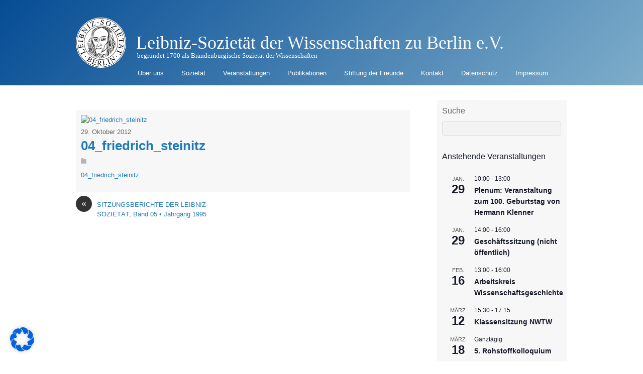

--- FILE ---
content_type: text/html; charset=UTF-8
request_url: https://leibnizsozietaet.de/sitzungsberichte-band-03-1995/04_friedrich_steinitz/
body_size: 36767
content:
<!DOCTYPE html>
<html lang="de">
<head>
<meta charset="UTF-8">

<!-- wp_header -->
<meta name='robots' content='index, follow, max-image-preview:large, max-snippet:-1, max-video-preview:-1' />
	<style>img:is([sizes="auto" i], [sizes^="auto," i]) { contain-intrinsic-size: 3000px 1500px }</style>
	
	<!-- This site is optimized with the Yoast SEO plugin v25.2 - https://yoast.com/wordpress/plugins/seo/ -->
	<title>04_friedrich_steinitz - Leibniz-Sozietät der Wissenschaften zu Berlin e.V.</title>
	<link rel="canonical" href="https://leibnizsozietaet.de/sitzungsberichte-band-03-1995/04_friedrich_steinitz/" />
	<meta property="og:locale" content="de_DE" />
	<meta property="og:type" content="article" />
	<meta property="og:title" content="04_friedrich_steinitz - Leibniz-Sozietät der Wissenschaften zu Berlin e.V." />
	<meta property="og:description" content="04_friedrich_steinitz" />
	<meta property="og:url" content="https://leibnizsozietaet.de/sitzungsberichte-band-03-1995/04_friedrich_steinitz/" />
	<meta property="og:site_name" content="Leibniz-Sozietät der Wissenschaften zu Berlin e.V." />
	<meta name="twitter:card" content="summary_large_image" />
	<script type="application/ld+json" class="yoast-schema-graph">{"@context":"https://schema.org","@graph":[{"@type":"WebPage","@id":"https://leibnizsozietaet.de/sitzungsberichte-band-03-1995/04_friedrich_steinitz/","url":"https://leibnizsozietaet.de/sitzungsberichte-band-03-1995/04_friedrich_steinitz/","name":"04_friedrich_steinitz - Leibniz-Sozietät der Wissenschaften zu Berlin e.V.","isPartOf":{"@id":"https://leibnizsozietaet.de/#website"},"primaryImageOfPage":{"@id":"https://leibnizsozietaet.de/sitzungsberichte-band-03-1995/04_friedrich_steinitz/#primaryimage"},"image":{"@id":"https://leibnizsozietaet.de/sitzungsberichte-band-03-1995/04_friedrich_steinitz/#primaryimage"},"thumbnailUrl":"","datePublished":"2012-10-29T12:57:32+00:00","breadcrumb":{"@id":"https://leibnizsozietaet.de/sitzungsberichte-band-03-1995/04_friedrich_steinitz/#breadcrumb"},"inLanguage":"de","potentialAction":[{"@type":"ReadAction","target":["https://leibnizsozietaet.de/sitzungsberichte-band-03-1995/04_friedrich_steinitz/"]}]},{"@type":"BreadcrumbList","@id":"https://leibnizsozietaet.de/sitzungsberichte-band-03-1995/04_friedrich_steinitz/#breadcrumb","itemListElement":[{"@type":"ListItem","position":1,"name":"Home","item":"https://leibnizsozietaet.de/"},{"@type":"ListItem","position":2,"name":"SITZUNGSBERICHTE DER LEIBNIZ-SOZIETÄT, Band 05 • Jahrgang 1995","item":"https://leibnizsozietaet.de/sitzungsberichte-band-03-1995/"},{"@type":"ListItem","position":3,"name":"04_friedrich_steinitz"}]},{"@type":"WebSite","@id":"https://leibnizsozietaet.de/#website","url":"https://leibnizsozietaet.de/","name":"Leibniz-Sozietät der Wissenschaften zu Berlin e.V.","description":"begründet 1700 als Brandenburgische Sozietät der Wissenschaften","potentialAction":[{"@type":"SearchAction","target":{"@type":"EntryPoint","urlTemplate":"https://leibnizsozietaet.de/?s={search_term_string}"},"query-input":{"@type":"PropertyValueSpecification","valueRequired":true,"valueName":"search_term_string"}}],"inLanguage":"de"}]}</script>
	<!-- / Yoast SEO plugin. -->


<link rel="alternate" type="application/rss+xml" title="Leibniz-Sozietät der Wissenschaften zu Berlin e.V. &raquo; Feed" href="https://leibnizsozietaet.de/feed/" />
<link rel="alternate" type="application/rss+xml" title="Leibniz-Sozietät der Wissenschaften zu Berlin e.V. &raquo; Kommentar-Feed" href="https://leibnizsozietaet.de/comments/feed/" />
<link rel="alternate" type="text/calendar" title="Leibniz-Sozietät der Wissenschaften zu Berlin e.V. &raquo; iCal Feed" href="https://leibnizsozietaet.de/events/?ical=1" />
<link rel="alternate" type="application/rss+xml" title="Leibniz-Sozietät der Wissenschaften zu Berlin e.V. &raquo; 04_friedrich_steinitz Kommentar-Feed" href="https://leibnizsozietaet.de/sitzungsberichte-band-03-1995/04_friedrich_steinitz/feed/" />
<style>
	.themify_builder .wow { visibility: hidden; }
	div:not(.caroufredsel_wrapper) > .themify_builder_slider > li:not(:first-child), .mfp-hide { display: none; }
a.themify_lightbox, .module-gallery a, .gallery-icon, .themify_lightboxed_images .post a[href$="jpg"], .themify_lightboxed_images .post a[href$="gif"], .themify_lightboxed_images .post a[href$="png"], .themify_lightboxed_images .post a[href$="JPG"], .themify_lightboxed_images .post a[href$="GIF"], .themify_lightboxed_images .post a[href$="PNG"], .themify_lightboxed_images .post a[href$="jpeg"], .themify_lightboxed_images .post a[href$="JPEG"] { cursor:not-allowed; }
	.themify_lightbox_loaded a.themify_lightbox, .themify_lightbox_loaded .module-gallery a, .themify_lightbox_loaded .gallery-icon { cursor:pointer; }
	</style><link rel='stylesheet' id='themify-common-css' href='https://leibnizsozietaet.de/wp-content/themes/basic/themify/css/themify.common.min.css?ver=4.6.7' type='text/css' media='all' />
<meta name="builder-styles-css" data-href="https://leibnizsozietaet.de/wp-content/themes/basic/themify/themify-builder/css/themify-builder-style.min.css?ver=4.6.7" content="builder-styles-css" id="builder-styles-css" />
<link rel='stylesheet' id='wp-block-library-css' href='https://leibnizsozietaet.de/wp-includes/css/dist/block-library/style.min.css?ver=6.8.1' type='text/css' media='all' />
<style id='classic-theme-styles-inline-css' type='text/css'>
/*! This file is auto-generated */
.wp-block-button__link{color:#fff;background-color:#32373c;border-radius:9999px;box-shadow:none;text-decoration:none;padding:calc(.667em + 2px) calc(1.333em + 2px);font-size:1.125em}.wp-block-file__button{background:#32373c;color:#fff;text-decoration:none}
</style>
<style id='global-styles-inline-css' type='text/css'>
:root{--wp--preset--aspect-ratio--square: 1;--wp--preset--aspect-ratio--4-3: 4/3;--wp--preset--aspect-ratio--3-4: 3/4;--wp--preset--aspect-ratio--3-2: 3/2;--wp--preset--aspect-ratio--2-3: 2/3;--wp--preset--aspect-ratio--16-9: 16/9;--wp--preset--aspect-ratio--9-16: 9/16;--wp--preset--color--black: #000000;--wp--preset--color--cyan-bluish-gray: #abb8c3;--wp--preset--color--white: #ffffff;--wp--preset--color--pale-pink: #f78da7;--wp--preset--color--vivid-red: #cf2e2e;--wp--preset--color--luminous-vivid-orange: #ff6900;--wp--preset--color--luminous-vivid-amber: #fcb900;--wp--preset--color--light-green-cyan: #7bdcb5;--wp--preset--color--vivid-green-cyan: #00d084;--wp--preset--color--pale-cyan-blue: #8ed1fc;--wp--preset--color--vivid-cyan-blue: #0693e3;--wp--preset--color--vivid-purple: #9b51e0;--wp--preset--gradient--vivid-cyan-blue-to-vivid-purple: linear-gradient(135deg,rgba(6,147,227,1) 0%,rgb(155,81,224) 100%);--wp--preset--gradient--light-green-cyan-to-vivid-green-cyan: linear-gradient(135deg,rgb(122,220,180) 0%,rgb(0,208,130) 100%);--wp--preset--gradient--luminous-vivid-amber-to-luminous-vivid-orange: linear-gradient(135deg,rgba(252,185,0,1) 0%,rgba(255,105,0,1) 100%);--wp--preset--gradient--luminous-vivid-orange-to-vivid-red: linear-gradient(135deg,rgba(255,105,0,1) 0%,rgb(207,46,46) 100%);--wp--preset--gradient--very-light-gray-to-cyan-bluish-gray: linear-gradient(135deg,rgb(238,238,238) 0%,rgb(169,184,195) 100%);--wp--preset--gradient--cool-to-warm-spectrum: linear-gradient(135deg,rgb(74,234,220) 0%,rgb(151,120,209) 20%,rgb(207,42,186) 40%,rgb(238,44,130) 60%,rgb(251,105,98) 80%,rgb(254,248,76) 100%);--wp--preset--gradient--blush-light-purple: linear-gradient(135deg,rgb(255,206,236) 0%,rgb(152,150,240) 100%);--wp--preset--gradient--blush-bordeaux: linear-gradient(135deg,rgb(254,205,165) 0%,rgb(254,45,45) 50%,rgb(107,0,62) 100%);--wp--preset--gradient--luminous-dusk: linear-gradient(135deg,rgb(255,203,112) 0%,rgb(199,81,192) 50%,rgb(65,88,208) 100%);--wp--preset--gradient--pale-ocean: linear-gradient(135deg,rgb(255,245,203) 0%,rgb(182,227,212) 50%,rgb(51,167,181) 100%);--wp--preset--gradient--electric-grass: linear-gradient(135deg,rgb(202,248,128) 0%,rgb(113,206,126) 100%);--wp--preset--gradient--midnight: linear-gradient(135deg,rgb(2,3,129) 0%,rgb(40,116,252) 100%);--wp--preset--font-size--small: 13px;--wp--preset--font-size--medium: 20px;--wp--preset--font-size--large: 36px;--wp--preset--font-size--x-large: 42px;--wp--preset--spacing--20: 0.44rem;--wp--preset--spacing--30: 0.67rem;--wp--preset--spacing--40: 1rem;--wp--preset--spacing--50: 1.5rem;--wp--preset--spacing--60: 2.25rem;--wp--preset--spacing--70: 3.38rem;--wp--preset--spacing--80: 5.06rem;--wp--preset--shadow--natural: 6px 6px 9px rgba(0, 0, 0, 0.2);--wp--preset--shadow--deep: 12px 12px 50px rgba(0, 0, 0, 0.4);--wp--preset--shadow--sharp: 6px 6px 0px rgba(0, 0, 0, 0.2);--wp--preset--shadow--outlined: 6px 6px 0px -3px rgba(255, 255, 255, 1), 6px 6px rgba(0, 0, 0, 1);--wp--preset--shadow--crisp: 6px 6px 0px rgba(0, 0, 0, 1);}:where(.is-layout-flex){gap: 0.5em;}:where(.is-layout-grid){gap: 0.5em;}body .is-layout-flex{display: flex;}.is-layout-flex{flex-wrap: wrap;align-items: center;}.is-layout-flex > :is(*, div){margin: 0;}body .is-layout-grid{display: grid;}.is-layout-grid > :is(*, div){margin: 0;}:where(.wp-block-columns.is-layout-flex){gap: 2em;}:where(.wp-block-columns.is-layout-grid){gap: 2em;}:where(.wp-block-post-template.is-layout-flex){gap: 1.25em;}:where(.wp-block-post-template.is-layout-grid){gap: 1.25em;}.has-black-color{color: var(--wp--preset--color--black) !important;}.has-cyan-bluish-gray-color{color: var(--wp--preset--color--cyan-bluish-gray) !important;}.has-white-color{color: var(--wp--preset--color--white) !important;}.has-pale-pink-color{color: var(--wp--preset--color--pale-pink) !important;}.has-vivid-red-color{color: var(--wp--preset--color--vivid-red) !important;}.has-luminous-vivid-orange-color{color: var(--wp--preset--color--luminous-vivid-orange) !important;}.has-luminous-vivid-amber-color{color: var(--wp--preset--color--luminous-vivid-amber) !important;}.has-light-green-cyan-color{color: var(--wp--preset--color--light-green-cyan) !important;}.has-vivid-green-cyan-color{color: var(--wp--preset--color--vivid-green-cyan) !important;}.has-pale-cyan-blue-color{color: var(--wp--preset--color--pale-cyan-blue) !important;}.has-vivid-cyan-blue-color{color: var(--wp--preset--color--vivid-cyan-blue) !important;}.has-vivid-purple-color{color: var(--wp--preset--color--vivid-purple) !important;}.has-black-background-color{background-color: var(--wp--preset--color--black) !important;}.has-cyan-bluish-gray-background-color{background-color: var(--wp--preset--color--cyan-bluish-gray) !important;}.has-white-background-color{background-color: var(--wp--preset--color--white) !important;}.has-pale-pink-background-color{background-color: var(--wp--preset--color--pale-pink) !important;}.has-vivid-red-background-color{background-color: var(--wp--preset--color--vivid-red) !important;}.has-luminous-vivid-orange-background-color{background-color: var(--wp--preset--color--luminous-vivid-orange) !important;}.has-luminous-vivid-amber-background-color{background-color: var(--wp--preset--color--luminous-vivid-amber) !important;}.has-light-green-cyan-background-color{background-color: var(--wp--preset--color--light-green-cyan) !important;}.has-vivid-green-cyan-background-color{background-color: var(--wp--preset--color--vivid-green-cyan) !important;}.has-pale-cyan-blue-background-color{background-color: var(--wp--preset--color--pale-cyan-blue) !important;}.has-vivid-cyan-blue-background-color{background-color: var(--wp--preset--color--vivid-cyan-blue) !important;}.has-vivid-purple-background-color{background-color: var(--wp--preset--color--vivid-purple) !important;}.has-black-border-color{border-color: var(--wp--preset--color--black) !important;}.has-cyan-bluish-gray-border-color{border-color: var(--wp--preset--color--cyan-bluish-gray) !important;}.has-white-border-color{border-color: var(--wp--preset--color--white) !important;}.has-pale-pink-border-color{border-color: var(--wp--preset--color--pale-pink) !important;}.has-vivid-red-border-color{border-color: var(--wp--preset--color--vivid-red) !important;}.has-luminous-vivid-orange-border-color{border-color: var(--wp--preset--color--luminous-vivid-orange) !important;}.has-luminous-vivid-amber-border-color{border-color: var(--wp--preset--color--luminous-vivid-amber) !important;}.has-light-green-cyan-border-color{border-color: var(--wp--preset--color--light-green-cyan) !important;}.has-vivid-green-cyan-border-color{border-color: var(--wp--preset--color--vivid-green-cyan) !important;}.has-pale-cyan-blue-border-color{border-color: var(--wp--preset--color--pale-cyan-blue) !important;}.has-vivid-cyan-blue-border-color{border-color: var(--wp--preset--color--vivid-cyan-blue) !important;}.has-vivid-purple-border-color{border-color: var(--wp--preset--color--vivid-purple) !important;}.has-vivid-cyan-blue-to-vivid-purple-gradient-background{background: var(--wp--preset--gradient--vivid-cyan-blue-to-vivid-purple) !important;}.has-light-green-cyan-to-vivid-green-cyan-gradient-background{background: var(--wp--preset--gradient--light-green-cyan-to-vivid-green-cyan) !important;}.has-luminous-vivid-amber-to-luminous-vivid-orange-gradient-background{background: var(--wp--preset--gradient--luminous-vivid-amber-to-luminous-vivid-orange) !important;}.has-luminous-vivid-orange-to-vivid-red-gradient-background{background: var(--wp--preset--gradient--luminous-vivid-orange-to-vivid-red) !important;}.has-very-light-gray-to-cyan-bluish-gray-gradient-background{background: var(--wp--preset--gradient--very-light-gray-to-cyan-bluish-gray) !important;}.has-cool-to-warm-spectrum-gradient-background{background: var(--wp--preset--gradient--cool-to-warm-spectrum) !important;}.has-blush-light-purple-gradient-background{background: var(--wp--preset--gradient--blush-light-purple) !important;}.has-blush-bordeaux-gradient-background{background: var(--wp--preset--gradient--blush-bordeaux) !important;}.has-luminous-dusk-gradient-background{background: var(--wp--preset--gradient--luminous-dusk) !important;}.has-pale-ocean-gradient-background{background: var(--wp--preset--gradient--pale-ocean) !important;}.has-electric-grass-gradient-background{background: var(--wp--preset--gradient--electric-grass) !important;}.has-midnight-gradient-background{background: var(--wp--preset--gradient--midnight) !important;}.has-small-font-size{font-size: var(--wp--preset--font-size--small) !important;}.has-medium-font-size{font-size: var(--wp--preset--font-size--medium) !important;}.has-large-font-size{font-size: var(--wp--preset--font-size--large) !important;}.has-x-large-font-size{font-size: var(--wp--preset--font-size--x-large) !important;}
:where(.wp-block-post-template.is-layout-flex){gap: 1.25em;}:where(.wp-block-post-template.is-layout-grid){gap: 1.25em;}
:where(.wp-block-columns.is-layout-flex){gap: 2em;}:where(.wp-block-columns.is-layout-grid){gap: 2em;}
:root :where(.wp-block-pullquote){font-size: 1.5em;line-height: 1.6;}
</style>
<link rel='stylesheet' id='dashicons-css' href='https://leibnizsozietaet.de/wp-includes/css/dashicons.min.css?ver=6.8.1' type='text/css' media='all' />
<link rel='stylesheet' id='thickbox-css' href='https://leibnizsozietaet.de/wp-includes/js/thickbox/thickbox.css?ver=6.8.1' type='text/css' media='all' />
<link rel='stylesheet' id='auto-thickbox-css' href='https://leibnizsozietaet.de/wp-content/plugins/auto-thickbox/css/styles-pre39.css?ver=20140420' type='text/css' media='all' />
<link rel='stylesheet' id='borlabs-cookie-css' href='https://leibnizsozietaet.de/wp-content/cache/borlabs-cookie/borlabs-cookie_1_de.css?ver=2.3-10' type='text/css' media='all' />
<link rel='stylesheet' id='tablepress-default-css' href='https://leibnizsozietaet.de/wp-content/plugins/tablepress/css/build/default.css?ver=3.1.3' type='text/css' media='all' />
<link rel='stylesheet' id='tablepress-responsive-tables-css' href='https://leibnizsozietaet.de/wp-content/plugins/tablepress-responsive-tables/css/tablepress-responsive.min.css?ver=1.8' type='text/css' media='all' />
<link rel='stylesheet' id='theme-style-css' href='https://leibnizsozietaet.de/wp-content/themes/basic/style.min.css?ver=2.1.7' type='text/css' media='all' />
<link rel='stylesheet' id='themify-media-queries-css' href='https://leibnizsozietaet.de/wp-content/themes/basic/media-queries.min.css?ver=2.1.7' type='text/css' media='all' />
<link rel='stylesheet' id='themify-customize-css' href='https://leibnizsozietaet.de/wp-content/uploads/themify-customizer.css?ver=19.01.23.19.36.08' type='text/css' media='all' />
<script type="text/javascript" src="https://leibnizsozietaet.de/wp-includes/js/jquery/jquery.min.js?ver=3.7.1" id="jquery-core-js"></script>
<script type="text/javascript" src="https://leibnizsozietaet.de/wp-includes/js/jquery/jquery-migrate.min.js?ver=3.4.1" id="jquery-migrate-js"></script>
<link rel="https://api.w.org/" href="https://leibnizsozietaet.de/wp-json/" /><link rel="alternate" title="JSON" type="application/json" href="https://leibnizsozietaet.de/wp-json/wp/v2/media/724" /><link rel="EditURI" type="application/rsd+xml" title="RSD" href="https://leibnizsozietaet.de/xmlrpc.php?rsd" />
<meta name="generator" content="WordPress 6.8.1" />
<link rel='shortlink' href='https://leibnizsozietaet.de/?p=724' />
<link rel="alternate" title="oEmbed (JSON)" type="application/json+oembed" href="https://leibnizsozietaet.de/wp-json/oembed/1.0/embed?url=https%3A%2F%2Fleibnizsozietaet.de%2Fsitzungsberichte-band-03-1995%2F04_friedrich_steinitz%2F" />
<link rel="alternate" title="oEmbed (XML)" type="text/xml+oembed" href="https://leibnizsozietaet.de/wp-json/oembed/1.0/embed?url=https%3A%2F%2Fleibnizsozietaet.de%2Fsitzungsberichte-band-03-1995%2F04_friedrich_steinitz%2F&#038;format=xml" />
<script type="text/javascript">
  jQuery(function($){
    $('.comment-reply-link').click(function(e){
      e.preventDefault();
      var args = $(this).data('onclick');
      args = args.replace(/.*\(|\)/gi, '').replace(/\"|\s+/g, '');
      args = args.split(',');
      tinymce.EditorManager.execCommand('mceRemoveEditor', true, 'comment');
      addComment.moveForm.apply( addComment, args );
      tinymce.EditorManager.execCommand('mceAddEditor', true, 'comment');
    });
    $('#cancel-comment-reply-link').click(function(e){
        e.preventDefault();
        tinymce.EditorManager.execCommand('mceRemoveEditor', true, 'comment');
        setTimeout(function(){ tinymce.EditorManager.execCommand('mceAddEditor', true, 'comment'); }, 1);
    });
  });
</script>

	<style type='text/css'>
	#wp-comment-editor-container {
		border: 2px solid #DFDFDF;
	}
	</style>
	<meta name="tec-api-version" content="v1"><meta name="tec-api-origin" content="https://leibnizsozietaet.de"><link rel="alternate" href="https://leibnizsozietaet.de/wp-json/tribe/events/v1/" />
<script type='text/javascript'>
/* <![CDATA[ */
var thickboxL10n = {"next":"Weiter &gt;","prev":"&lt; Zurück","image":"Bild","of":"von","close":"Schliessen","loadingAnimation":"https:\/\/leibnizsozietaet.de\/wp-content\/plugins\/auto-thickbox\/images\/loadingAnimation.gif"};
try{convertEntities(thickboxL10n);}catch(e){};;
/* ]]> */
</script>
<!-- Analytics by WP Statistics - https://wp-statistics.com -->




	<script type="text/javascript">
		var tf_mobile_menu_trigger_point = 1000;
	</script>
	
<meta name="viewport" content="width=device-width, initial-scale=1">
		<style type="text/css" id="wp-custom-css">
			/*
Hier kannst du dein eigenes CSS einfügen.

Klicke auf das Hilfe-Symbol oben, um mehr zu lernen.
*/

/* 
Farbverlauf im Hintergrund des Headers
*/
#headerwrap {
  background-image: linear-gradient( 135deg, #064d95, #7eadca);
}


/*
Mindesthöhe des Headers, damit das Logo nicht über den Rand ausbricht
*/
header#header.pagewidth {
min-height: 140px;
border: 0;
}


/*
Schriftfarbe und Freiraum für Logo
*/
#site-logo {
  /*color: white;*/
  padding-left: 120px;
  padding-top: 40px;
}


/*
Freiraum für Logo
*/
div#site-description.site-description {
  margin-left: 122px;
  margin-top: 30px;
  padding-top: 0px;
}


/* 
Menüeintrag 'Search Results' ausblenden 
!!! Muss im Original angepasst werden !!!
*/
.page-item-12662 {
display: none;
}

/*
RSS-Logo im Header ausblenden
*/
div.social-widget {
  display:none;
}

/*
Vertikales Menü nach unten verschieben, damit Button sichtbar wird
*/
.mobile_menu_active #main-nav { 
  /*top: 240px;*/
	margin-right: 30px;
}



/*
Google-Logo und Placeholder-Text im Suchfeld ausblenden
Funktioniert nicht in Edge!!

#gsc-i-id1:placeholder-shown {
display:none;
}
*/


/*
Ab hier kleine optische Verbesserungen
*/
.tribe-events-list-widget {
  margin-bottom: 3px;
}

#tribe-events-list-widget-5 > ol > li.tribe-events-list-widget-events {
	padding-top: 5px;
	padding-left: 0px;
}

.tribe-events-widget-link {
	margin-bottom: 25px;
}

#cat {
width: 100%;
}

.taxonomy_dropdown_widget_dropdown {
width: 100%;
}

#archives-dropdown-2 {
width: 100%;
}


/*
Artikel-Veröffentlicher ausgeblendet
*/
.post-author {
display:none;
}

/*
Mitgliederverzeichis Alphabet waagerecht ausrichten 
*/
.pagination li{
display: inline;
padding-right: 15px;
}

/*
Seitenhintergrund grau
*/
.type-page {
background-color:#f7f7f7;
	padding: 10px;
	margin-top:-20px;
}

/*
h2 in Grau - Customizer zerstört Header - Grund unbekannt
*/
h2 {
  color: #666;
}		</style>
		
<script type="text/javascript">var dnt_config={ifdnt:"0",mode:"whitelist",black:[],white:["leibnizsozietaet.de"]};</script><script type="text/javascript">function aop_around(a,b){aop.around({target:a,method:b},function(a){if(typeof a.arguments[0].src==="string"&&(a.arguments[0].tagName.toLowerCase()==="script"||a.arguments[0].tagName.toLowerCase()==="img"||a.arguments[0].tagName.toLowerCase()==="iframe")&&a.arguments[0].src!=="javascript:void(0)"){if(sanitizer(a.arguments[0].src)===true){a.arguments[0].src="javascript:void(0)"}}return a.proceed()})}function sanitizer(a){var b=new RegExp("(?:f|ht)tp(?:s)?://([^/]+)","im");try{a=a.match(b)[1].toString()}catch(c){return a}if(mode==="blacklist"){for(x in list["black"]){if(typeof list["black"][x]==="string"){if(a.indexOf(list["black"][x].toLowerCase())!==-1){a=true;break}}}}else{for(x in list["white"]){if(typeof list["white"][x]==="string"){if(a.indexOf(list["white"][x].toLowerCase())!==-1){tmpS=false;break}else{tmpS=true}}}if(tmpS===true)a=tmpS}return a}(function(){var _after=1;var _afterThrow=2;var _afterFinally=3;var _before=4;var _around=5;var _intro=6;var _regexEnabled=true;var _arguments="arguments";var _undef="undefined";var getType=function(){var a=Object.prototype.toString,b={},c={1:"element",3:"textnode",9:"document",11:"fragment"},d="Arguments Array Boolean Date Document Element Error Fragment Function NodeList Null Number Object RegExp String TextNode Undefined Window".split(" ");for(var e=d.length;e--;){var f=d[e],g=window[f];if(g){try{b[a.call(new g)]=f.toLowerCase()}catch(h){}}}return function(d){return d==null&&(d===undefined?_undef:"null")||d.nodeType&&c[d.nodeType]||typeof d.length=="number"&&(d.callee&&_arguments||d.alert&&"window"||d.item&&"nodelist")||b[a.call(d)]}}();var isFunc=function(a){return getType(a)=="function"};var weaveOne=function(source,method,advice){var old=source[method];if(advice.type!=_intro&&!isFunc(old)){var oldObject=old;old=function(){var code=arguments.length>0?_arguments+"[0]":"";for(var i=1;i<arguments.length;i++){code+=","+_arguments+"["+i+"]"}return eval("oldObject("+code+");")}}var aspect;if(advice.type==_after||advice.type==_afterThrow||advice.type==_afterFinally)aspect=function(){var a,b=null;try{a=old.apply(this,arguments)}catch(c){b=c}if(advice.type==_after)if(b==null)a=advice.value.apply(this,[a,method]);else throw b;else if(advice.type==_afterThrow&&b!=null)a=advice.value.apply(this,[b,method]);else if(advice.type==_afterFinally)a=advice.value.apply(this,[a,b,method]);return a};else if(advice.type==_before)aspect=function(){advice.value.apply(this,[arguments,method]);return old.apply(this,arguments)};else if(advice.type==_intro)aspect=function(){return advice.value.apply(this,arguments)};else if(advice.type==_around){aspect=function(){var a={object:this,args:Array.prototype.slice.call(arguments)};return advice.value.apply(a.object,[{arguments:a.args,method:method,proceed:function(){return old.apply(a.object,a.args)}}])}}aspect.unweave=function(){source[method]=old;pointcut=source=aspect=old=null};source[method]=aspect;return aspect};var search=function(a,b,c){var d=[];for(var e in a){var f=null;try{f=a[e]}catch(g){}if(f!=null&&e.match(b.method)&&isFunc(f))d[d.length]={source:a,method:e,advice:c}}return d};var weave=function(a,b){var c=typeof a.target.prototype!=_undef?a.target.prototype:a.target;var d=[];if(b.type!=_intro&&typeof c[a.method]==_undef){var e=search(a.target,a,b);if(e.length==0)e=search(c,a,b);for(var f in e)d[d.length]=weaveOne(e[f].source,e[f].method,e[f].advice)}else{d[0]=weaveOne(c,a.method,b)}return _regexEnabled?d:d[0]};aop={after:function(a,b){return weave(a,{type:_after,value:b})},afterThrow:function(a,b){return weave(a,{type:_afterThrow,value:b})},afterFinally:function(a,b){return weave(a,{type:_afterFinally,value:b})},before:function(a,b){return weave(a,{type:_before,value:b})},around:function(a,b){return weave(a,{type:_around,value:b})},introduction:function(a,b){return weave(a,{type:_intro,value:b})},setup:function(a){_regexEnabled=a.regexMatch}}})();if(dnt_config.ifdnt!=="1"||navigator.doNotTrack==="yes"||navigator.msDoNotTrack==="1"||navigator.doNotTrack==="1"||document.cookie.indexOf("dont_track_me=1")!==-1||document.cookie.indexOf("civicAllowCookies=no")!==-1){var mode=dnt_config.mode;var list=[];list["black"]=dnt_config.black;list["white"]=dnt_config.white;aop.around({target:document,method:"write"},function(a){if(a.arguments[0].search(/img|script|iframe/i)!==-1){if(sanitizer(a.arguments[0])===true){a.arguments[0]=a.arguments[0].replace(/</g,"<!-- ").replace(/>/g," -->")}}return a.proceed()});scriptParent=document.getElementsByTagName("script")[0].parentNode;if(scriptParent.tagName.toLowerCase!=="head"){head=document.getElementsByTagName("head")[0];aop_around(head,"insertBefore");aop_around(head,"appendChild")}aop_around(scriptParent,"insertBefore");aop_around(scriptParent,"appendChild");var a2a_config=a2a_config||{};a2a_config.no_3p=1;var addthis_config={data_use_cookies:false};var _gaq=_gaq||[];_gaq.push(["_gat._anonymizeIp"])}
</script>
</head>

<body class="attachment wp-singular attachment-template-default single single-attachment postid-724 attachmentid-724 attachment-pdf wp-theme-basic tribe-no-js themify-fw-4-6-7 basic-2-1-7 skin-default webkit not-ie default_width sidebar1 no-home no-touch themify_lightboxed_images builder-parallax-scrolling-active">
<script type="text/javascript">aop_around(document.body, 'appendChild'); aop_around(document.body, 'insertBefore'); </script>
<script type="text/javascript">
	function themifyMobileMenuTrigger(e) {
		var w = document.body.clientWidth;
		if( w > 0 && w <= tf_mobile_menu_trigger_point ) {
			document.body.classList.add( 'mobile_menu_active' );
		} else {
			document.body.classList.remove( 'mobile_menu_active' );
		}
		
	}
	themifyMobileMenuTrigger();
	var _init =function () {
	    jQuery( window ).on('tfsmartresize.tf_mobile_menu', themifyMobileMenuTrigger );
	    document.removeEventListener( 'DOMContentLoaded', _init, {once:true,passive:true} );
	    _init=null;
	};
	document.addEventListener( 'DOMContentLoaded', _init, {once:true,passive:true} );
</script>
<div id="pagewrap" class="hfeed site">

	<div id="headerwrap">

				<header id="header" class="pagewidth" itemscope="itemscope" itemtype="https://schema.org/WPHeader">
        			<hgroup>
				<div id="site-logo"><a href="https://leibnizsozietaet.de" title="Leibniz-Sozietät der Wissenschaften zu Berlin e.V."><span>Leibniz-Sozietät der Wissenschaften zu Berlin e.V.</span></a></div>
														<div id="site-description" class="site-description"><span>begründet 1700 als Brandenburgische Sozietät der Wissenschaften</span></div>
							</hgroup>

			<nav itemscope="itemscope" itemtype="https://schema.org/SiteNavigationElement">
				<div id="menu-icon" class="mobile-button"></div>
				<ul id="main-nav" class="main-nav menu-name-mainmenu"><li id="menu-item-12885" class="menu-item menu-item-type-post_type menu-item-object-page menu-item-has-children menu-item-12885"><a href="https://leibnizsozietaet.de/ueber-uns/">Über uns</a>
<ul class="sub-menu">
	<li id="menu-item-12886" class="menu-item menu-item-type-post_type menu-item-object-page menu-item-12886"><a href="https://leibnizsozietaet.de/ueber-uns/statut/">Satzung</a></li>
	<li id="menu-item-12887" class="menu-item menu-item-type-post_type menu-item-object-page menu-item-12887"><a href="https://leibnizsozietaet.de/ueber-uns/finanzierung/">Finanzierung</a></li>
	<li id="menu-item-12888" class="menu-item menu-item-type-post_type menu-item-object-page menu-item-12888"><a href="https://leibnizsozietaet.de/ueber-uns/logo/">Logo</a></li>
	<li id="menu-item-24696" class="menu-item menu-item-type-post_type menu-item-object-page menu-item-24696"><a href="https://leibnizsozietaet.de/ueber-uns/mitglieder/">Mitglieder</a></li>
	<li id="menu-item-12889" class="menu-item menu-item-type-post_type menu-item-object-page menu-item-12889"><a href="https://leibnizsozietaet.de/ueber-uns/ehrenmitglieder/">Ehrenmitglieder</a></li>
	<li id="menu-item-12892" class="menu-item menu-item-type-post_type menu-item-object-page menu-item-12892"><a href="https://leibnizsozietaet.de/ueber-uns/geschichte/">Geschichte</a></li>
	<li id="menu-item-13638" class="menu-item menu-item-type-post_type menu-item-object-page menu-item-13638"><a href="https://leibnizsozietaet.de/ueber-uns/dokumente-zur-geschichte-der-sozietaet/">Dokumente zur Geschichte der Sozietät</a></li>
</ul>
</li>
<li id="menu-item-12893" class="menu-item menu-item-type-post_type menu-item-object-page menu-item-has-children menu-item-12893"><a href="https://leibnizsozietaet.de/sozietaet/">Sozietät</a>
<ul class="sub-menu">
	<li id="menu-item-12894" class="menu-item menu-item-type-post_type menu-item-object-page menu-item-12894"><a href="https://leibnizsozietaet.de/sozietaet/organisation/">Organisation</a></li>
	<li id="menu-item-12898" class="menu-item menu-item-type-post_type menu-item-object-page menu-item-12898"><a href="https://leibnizsozietaet.de/veranstaltungen/klassen-veranstaltungen/">Klassen</a></li>
	<li id="menu-item-13010" class="menu-item menu-item-type-post_type menu-item-object-page menu-item-has-children menu-item-13010"><a href="https://leibnizsozietaet.de/sozietaet/arbeitskreise/">Arbeitskreise</a>
	<ul class="sub-menu">
		<li id="menu-item-12926" class="menu-item menu-item-type-taxonomy menu-item-object-category menu-item-12926"><a href="https://leibnizsozietaet.de/category/arbeitskreise-2/ak-allgemeine-technologie/">Allgemeine Technologie</a></li>
		<li id="menu-item-15093" class="menu-item menu-item-type-taxonomy menu-item-object-category menu-item-15093"><a href="https://leibnizsozietaet.de/category/arbeitskreise-2/ak-emergente-systeme/">Emergente Systeme</a></li>
		<li id="menu-item-22462" class="menu-item menu-item-type-taxonomy menu-item-object-category menu-item-22462"><a href="https://leibnizsozietaet.de/category/arbeitskreise-2/energie/">Energie, Mensch und Zivilisation</a></li>
		<li id="menu-item-22463" class="menu-item menu-item-type-taxonomy menu-item-object-category menu-item-22463"><a href="https://leibnizsozietaet.de/category/arbeitskreise-2/europa/">Europa</a></li>
		<li id="menu-item-12928" class="menu-item menu-item-type-taxonomy menu-item-object-category menu-item-12928"><a href="https://leibnizsozietaet.de/category/arbeitskreise-2/ak-geomuwa/">Geo-, Montan-, Umwelt-, Weltraum-, Astrowissenschaften</a></li>
		<li id="menu-item-12929" class="menu-item menu-item-type-taxonomy menu-item-object-category menu-item-12929"><a href="https://leibnizsozietaet.de/category/arbeitskreise-2/ak-gesellschaftsanalyse/">Gesellschaftsanalyse und Klassen</a></li>
		<li id="menu-item-23808" class="menu-item menu-item-type-taxonomy menu-item-object-category menu-item-23808"><a href="https://leibnizsozietaet.de/category/arbeitskreise-2/mentale-repraesentationen/">Mentale Repräsentationen</a></li>
		<li id="menu-item-12933" class="menu-item menu-item-type-taxonomy menu-item-object-category menu-item-12933"><a href="https://leibnizsozietaet.de/category/arbeitskreise-2/paedagogik/">Pädagogik</a></li>
		<li id="menu-item-12931" class="menu-item menu-item-type-taxonomy menu-item-object-category menu-item-12931"><a href="https://leibnizsozietaet.de/category/arbeitskreise-2/ak-48er-revolutionsforschung/">Vormärz und 48er Revolutionsforschung</a></li>
		<li id="menu-item-29497" class="menu-item menu-item-type-post_type menu-item-object-page menu-item-29497"><a href="https://leibnizsozietaet.de/sozietaet/arbeitskreise/arbeitskreis-wissenschaftsgeschichte/">Wissenschaftsgeschichte</a></li>
		<li id="menu-item-12930" class="menu-item menu-item-type-taxonomy menu-item-object-category menu-item-12930"><a href="https://leibnizsozietaet.de/category/arbeitskreise-2/ak-prinzip-einfachheit/">Prinzip Einfachheit (inaktiv)</a></li>
		<li id="menu-item-12935" class="menu-item menu-item-type-taxonomy menu-item-object-category menu-item-12935"><a href="https://leibnizsozietaet.de/category/arbeitskreise-2/toleranz/">Toleranz (inaktiv)</a></li>
		<li id="menu-item-12932" class="menu-item menu-item-type-taxonomy menu-item-object-category menu-item-12932"><a href="https://leibnizsozietaet.de/category/arbeitskreise-2/ak-zeit-und-evolution/">Zeit und Evolution (inaktiv)</a></li>
		<li id="menu-item-12934" class="menu-item menu-item-type-taxonomy menu-item-object-category menu-item-12934"><a href="https://leibnizsozietaet.de/category/arbeitskreise-2/kommission-fuer-akademie-und-wissenschaftsgeschichte/">Kommission für Akademie- und Wissenschaftsgeschichte (inaktiv)</a></li>
	</ul>
</li>
	<li id="menu-item-12896" class="menu-item menu-item-type-post_type menu-item-object-page menu-item-12896"><a href="https://leibnizsozietaet.de/sozietaet/projekte/">Projekte</a></li>
	<li id="menu-item-22968" class="menu-item menu-item-type-post_type menu-item-object-page menu-item-22968"><a href="https://leibnizsozietaet.de/diskussion/">Diskussionen</a></li>
	<li id="menu-item-12897" class="menu-item menu-item-type-post_type menu-item-object-page menu-item-12897"><a href="https://leibnizsozietaet.de/sozietaet/wiss-beirat/">Wissenschaftlicher Beirat</a></li>
	<li id="menu-item-12899" class="menu-item menu-item-type-post_type menu-item-object-page menu-item-12899"><a href="https://leibnizsozietaet.de/sozietaet/auszeichnungen/">Auszeichnungen</a></li>
</ul>
</li>
<li id="menu-item-12904" class="menu-item menu-item-type-post_type menu-item-object-page menu-item-has-children menu-item-12904"><a href="https://leibnizsozietaet.de/veranstaltungen/">Veranstaltungen</a>
<ul class="sub-menu">
	<li id="menu-item-12905" class="menu-item menu-item-type-post_type menu-item-object-page menu-item-12905"><a href="https://leibnizsozietaet.de/veranstaltungen/veranstaltungsplan/">Veranstaltungsplan</a></li>
	<li id="menu-item-12906" class="menu-item menu-item-type-post_type menu-item-object-page menu-item-12906"><a href="https://leibnizsozietaet.de/veranstaltungen/plenum/">Plenum</a></li>
	<li id="menu-item-12907" class="menu-item menu-item-type-post_type menu-item-object-page menu-item-12907"><a href="https://leibnizsozietaet.de/veranstaltungen/klassen-veranstaltungen/">Klassen</a></li>
	<li id="menu-item-12908" class="menu-item menu-item-type-post_type menu-item-object-page menu-item-12908"><a href="https://leibnizsozietaet.de/veranstaltungen/leibniz-tag/">Leibniz-Tag</a></li>
	<li id="menu-item-12909" class="menu-item menu-item-type-post_type menu-item-object-page menu-item-12909"><a href="https://leibnizsozietaet.de/veranstaltungen/konferenzen/">Konferenzen</a></li>
	<li id="menu-item-12910" class="menu-item menu-item-type-post_type menu-item-object-page menu-item-12910"><a href="https://leibnizsozietaet.de/veranstaltungen/arbeitskreise/">Arbeitskreise</a></li>
</ul>
</li>
<li id="menu-item-12911" class="menu-item menu-item-type-post_type menu-item-object-page menu-item-has-children menu-item-12911"><a href="https://leibnizsozietaet.de/publikationen/">Publikationen</a>
<ul class="sub-menu">
	<li id="menu-item-12912" class="menu-item menu-item-type-post_type menu-item-object-page menu-item-12912"><a href="https://leibnizsozietaet.de/publikationen/sitzungsberichte/">Sitzungsberichte</a></li>
	<li id="menu-item-12913" class="menu-item menu-item-type-post_type menu-item-object-page menu-item-12913"><a href="https://leibnizsozietaet.de/publikationen/abhandlungen/">Abhandlungen</a></li>
	<li id="menu-item-12914" class="menu-item menu-item-type-post_type menu-item-object-page menu-item-12914"><a href="https://leibnizsozietaet.de/publikationen/leibniz-online/">Leibniz Online</a></li>
	<li id="menu-item-12915" class="menu-item menu-item-type-post_type menu-item-object-page menu-item-12915"><a href="https://leibnizsozietaet.de/publikationen/leibniz-intern/">Leibniz Intern</a></li>
	<li id="menu-item-18073" class="menu-item menu-item-type-post_type menu-item-object-page menu-item-18073"><a href="https://leibnizsozietaet.de/publikationen/symposium-cuturekultur/">SYMPOSIUM CULTURE@KULTUR (Zeitschrift)</a></li>
	<li id="menu-item-12917" class="menu-item menu-item-type-post_type menu-item-object-page menu-item-12917"><a href="https://leibnizsozietaet.de/publikationen/einzelpublikationen/">Einzelpublikationen</a></li>
	<li id="menu-item-12918" class="menu-item menu-item-type-post_type menu-item-object-page menu-item-12918"><a href="https://leibnizsozietaet.de/publikationen/debatten/">Debatten</a></li>
	<li id="menu-item-25673" class="menu-item menu-item-type-post_type menu-item-object-page menu-item-25673"><a href="https://leibnizsozietaet.de/publikationen/kooperation-mit-dem-leibniz-gymnasium-berlin/">Kooperation mit dem Leibniz Gymnasium Berlin</a></li>
	<li id="menu-item-12916" class="menu-item menu-item-type-post_type menu-item-object-page menu-item-12916"><a href="https://leibnizsozietaet.de/publikationen/hinweise-fur-autoren/">Hinweise für Autoren</a></li>
</ul>
</li>
<li id="menu-item-12900" class="menu-item menu-item-type-post_type menu-item-object-page menu-item-has-children menu-item-12900"><a href="https://leibnizsozietaet.de/stiftung/">Stiftung der Freunde</a>
<ul class="sub-menu">
	<li id="menu-item-12901" class="menu-item menu-item-type-post_type menu-item-object-page menu-item-12901"><a href="https://leibnizsozietaet.de/stiftung/satzung-der-stiftung/">Satzung der Stiftung</a></li>
	<li id="menu-item-12902" class="menu-item menu-item-type-post_type menu-item-object-page menu-item-12902"><a href="https://leibnizsozietaet.de/stiftung/kuratorium/">Kuratorium</a></li>
	<li id="menu-item-12903" class="menu-item menu-item-type-post_type menu-item-object-page menu-item-12903"><a href="https://leibnizsozietaet.de/stiftung/adressen/">Adressen</a></li>
</ul>
</li>
<li id="menu-item-12923" class="menu-item menu-item-type-post_type menu-item-object-page menu-item-12923"><a href="https://leibnizsozietaet.de/kontakt/">Kontakt</a></li>
<li id="menu-item-15466" class="menu-item menu-item-type-post_type menu-item-object-page menu-item-15466"><a href="https://leibnizsozietaet.de/datenschutzerklaerung/">Datenschutz</a></li>
<li id="menu-item-12924" class="menu-item menu-item-type-post_type menu-item-object-page menu-item-12924"><a href="https://leibnizsozietaet.de/impressum/">Impressum</a></li>
</ul>				<!-- /#main-nav -->
			</nav>

			
			<div class="social-widget">
				
									<div class="rss"><a href="https://leibnizsozietaet.de/feed/">RSS</a></div>
							</div>
			<!-- /.social-widget -->
				</header>
		<!-- /#header -->
        
	</div>
	<!-- /#headerwrap -->

	<div id="body" class="clearfix">
    


<!-- layout-container -->
<div id="layout" class="pagewidth clearfix">

		<!-- content -->
	<div id="content" class="list-post">
    			
		

<article id="post-724" class="post clearfix  post-724 attachment type-attachment status-inherit hentry has-post-title has-post-date has-post-category has-post-tag has-post-comment has-post-author">
	
	
			
			<figure class="post-image ">
									<a href="https://leibnizsozietaet.de/sitzungsberichte-band-03-1995/04_friedrich_steinitz/"><img decoding="async" src="https://leibnizsozietaet.de/wp-content/uploads/2012/06/04_friedrich_steinitz.pdf" alt="04_friedrich_steinitz" /></a>
							</figure>

			
		
	<div class="post-content">

					<time datetime="2012-10-29" class="post-date entry-date updated">29. Oktober 2012</time>

		
					 <h1 class="post-title entry-title"><a href="https://leibnizsozietaet.de/sitzungsberichte-band-03-1995/04_friedrich_steinitz/">04_friedrich_steinitz</a> </h1>		
					<p class="post-meta entry-meta">

				<span class="post-author"><span class="author vcard"><a class="url fn n" href="https://leibnizsozietaet.de/author/knoll/" rel="author">Peter Knoll</a></span></span>
				<span class="post-category"></span>
											</p>
		
		<div class="entry-content">

		
			<p><a href='https://leibnizsozietaet.de/wp-content/uploads/2012/06/04_friedrich_steinitz.pdf'>04_friedrich_steinitz</a></p>
<div id="themify_builder_content-724" data-postid="724" class="themify_builder_content themify_builder_content-724 themify_builder tb_generate_css" style="visibility:hidden;opacity:0;">
    </div>
<!-- /themify_builder_content -->
		
		</div><!-- /.entry-content -->

		
	</div>
	<!-- /.post-content -->
	
</article>
<!-- /.post -->

				
		
		
		<div class="post-nav clearfix">
			<span class="prev"><a href="https://leibnizsozietaet.de/sitzungsberichte-band-03-1995/" rel="prev"><span class="arrow">&laquo;</span> SITZUNGSBERICHTE DER LEIBNIZ-SOZIETÄT, Band 05 • Jahrgang 1995</a></span>					</div>
		<!-- /.post-nav -->

	
		        
			
	</div>
	<!-- /content -->
    

        <aside id="sidebar" itemscope="itemscope" itemtype="https://schema.org/WPSidebar">
	
            <div id="search-2" class="widget widget_search"><h4 class="widgettitle">Suche</h4><form method="get" id="searchform" action="https://leibnizsozietaet.de/">
	<input type="text" name="s" id="s" title="Search" value="" />
</form></div><div  class="tribe-compatibility-container" >
	<div
		 class="tribe-common tribe-events tribe-events-view tribe-events-view--widget-events-list tribe-events-widget" 		data-js="tribe-events-view"
		data-view-rest-url="https://leibnizsozietaet.de/wp-json/tribe/views/v2/html"
		data-view-manage-url="1"
							data-view-breakpoint-pointer="f1c23530-6abb-4b0c-a912-d9823060c275"
			>
		<div class="tribe-events-widget-events-list">

			<script type="application/ld+json">
[{"@context":"http://schema.org","@type":"Event","name":"Plenum: Veranstaltung zum 100. Geburtstag von Hermann Klenner","description":"&lt;p&gt;Die Veranstaltung zu Ehren des 100. Geburtstages unseres Mitglieds Prof. Dr. Herrmann Klenner findet im Restaurant &quot;Hoftheke&quot; im Erdgeschoss des Alten Rathauses in Friedrichshagen statt und wird zeitgleich \u00fcbertragen via [&hellip;]&lt;/p&gt;\\n","url":"https://leibnizsozietaet.de/event/plenum-veranstaltung-zum-100-geburtstag-von-hermann-klenner/","eventAttendanceMode":"https://schema.org/OfflineEventAttendanceMode","eventStatus":"https://schema.org/EventScheduled","startDate":"2026-01-29T10:00:00+01:00","endDate":"2026-01-29T13:00:00+01:00","location":{"@type":"Place","name":"Rathaus Friedrichshagen, B\u00f6lschestra\u00dfe 87","description":"","url":"","address":{"@type":"PostalAddress"},"telephone":"","sameAs":""},"performer":"Organization"},{"@context":"http://schema.org","@type":"Event","name":"Gesch\u00e4ftssitzung (nicht \u00f6ffentlich)","description":"","url":"https://leibnizsozietaet.de/event/geschaeftssitzung-nicht-oeffentlich-2/","eventAttendanceMode":"https://schema.org/OfflineEventAttendanceMode","eventStatus":"https://schema.org/EventScheduled","startDate":"2026-01-29T14:00:00+01:00","endDate":"2026-01-29T16:00:00+01:00","location":{"@type":"Place","name":"Rathaus Friedrichshagen, B\u00f6lschestra\u00dfe 87","description":"","url":"","address":{"@type":"PostalAddress"},"telephone":"","sameAs":""},"performer":"Organization"},{"@context":"http://schema.org","@type":"Event","name":"Arbeitskreis Wissenschaftsgeschichte","description":"&lt;p&gt;Ulrich Busch (MLS) Zum interdisziplin\u00e4ren Gebrauch und Transfer von Begriffen am Beispiel der \u00d6konomie&lt;/p&gt;\\n","url":"https://leibnizsozietaet.de/event/arbeitskreis-wissenschaftsgeschichte/","eventAttendanceMode":"https://schema.org/OfflineEventAttendanceMode","eventStatus":"https://schema.org/EventScheduled","startDate":"2026-02-16T13:00:00+01:00","endDate":"2026-02-16T16:00:00+01:00","location":{"@type":"Place","name":"Fa. GEFEG, Storkower Bogen, Storkower Str. 207","description":"","url":"","address":{"@type":"PostalAddress"},"telephone":"","sameAs":""},"performer":"Organization"},{"@context":"http://schema.org","@type":"Event","name":"Klassensitzung NWTW","description":"&lt;p&gt;Donnerstag, den 12. M\u00e4rz 2026 Sitzung der Klasse f\u00fcr Naturwissenschaften und Technikwissenschaften Rathaus Friedrichshagen, Historischer Ratssaal, B\u00f6lschestr. 87, 12587 Berlin Die Sitzung findet als Hybrid-Veranstaltung (Pr\u00e4senz und Zoom) statt. Der [&hellip;]&lt;/p&gt;\\n","url":"https://leibnizsozietaet.de/event/klassensitzung-nwtw-22/","eventAttendanceMode":"https://schema.org/OfflineEventAttendanceMode","eventStatus":"https://schema.org/EventScheduled","startDate":"2026-03-12T15:30:00+01:00","endDate":"2026-03-12T17:15:00+01:00","location":{"@type":"Place","name":"Rathaus Friedrichshagen, Historischer Ratssaal, B\u00f6lschestr. 87, 12587 Berlin","description":"","url":"","address":{"@type":"PostalAddress"},"telephone":"","sameAs":""},"organizer":{"@type":"Person","name":"Klasse Naturwissenschaften und Technikwissenschaften","description":"","url":"","telephone":"","email":"","sameAs":""},"performer":"Organization"},{"@context":"http://schema.org","@type":"Event","name":"5. Rohstoffkolloquium","description":"&lt;p&gt;\u00a05. Rohstoffkolloquium der Leibniz-Soziet\u00e4t der Wissenschaften zu Berlin Am 18. M\u00e4rz 2026, 10:00 Uhr in Berlin (CEDIO Konferenzzentrum; Storkower Bogen; https://www.storkower-bogen.de/tagen-feiern) Thema: Rohstoffe und Energiebereitstellung: Innovative Ans\u00e4tze und Strategien f\u00fcr [&hellip;]&lt;/p&gt;\\n","url":"https://leibnizsozietaet.de/event/5-rohstoffkolloquium/","eventAttendanceMode":"https://schema.org/OfflineEventAttendanceMode","eventStatus":"https://schema.org/EventScheduled","startDate":"2026-03-18T00:00:00+01:00","endDate":"2026-03-18T23:59:59+01:00","location":{"@type":"Place","name":"CEDIO-Konfernzzentrum, 10369 Berlin, Storkower Stra\u00dfe 207","description":"","url":"","address":{"@type":"PostalAddress","streetAddress":"Storkower Stra\u00dfe 207","addressLocality":"Berlin","postalCode":"10369"},"telephone":"","sameAs":""},"organizer":{"@type":"Person","name":"Geo-, Montan-, Umwelt-, Weltraum- und Astrowissenschaften","description":"","url":"","telephone":"","email":"","sameAs":""},"performer":"Organization"}]
</script>
			<script data-js="tribe-events-view-data" type="application/json">
	{"slug":"widget-events-list","prev_url":"","next_url":"https:\/\/leibnizsozietaet.de\/?post_type=tribe_events&eventDisplay=widget-events-list&paged=2","view_class":"Tribe\\Events\\Views\\V2\\Views\\Widgets\\Widget_List_View","view_slug":"widget-events-list","view_label":"View","view":null,"should_manage_url":true,"id":null,"alias-slugs":null,"title":"04_friedrich_steinitz - Leibniz-Soziet\u00e4t der Wissenschaften zu Berlin e.V.","limit":"5","no_upcoming_events":false,"featured_events_only":false,"jsonld_enable":true,"tribe_is_list_widget":false,"admin_fields":{"title":{"label":"Titel:","type":"text","parent_classes":"","classes":"","dependency":"","id":"widget-tribe-widget-events-list-2-title","name":"widget-tribe-widget-events-list[2][title]","options":[],"placeholder":"","value":null},"limit":{"label":"Anzeige:","type":"number","default":5,"min":1,"max":10,"step":1,"parent_classes":"","classes":"","dependency":"","id":"widget-tribe-widget-events-list-2-limit","name":"widget-tribe-widget-events-list[2][limit]","options":[],"placeholder":"","value":null},"no_upcoming_events":{"label":"Blende dieses Widget aus, wenn es keine bevorstehenden Veranstaltungen gibt.","type":"checkbox","parent_classes":"","classes":"","dependency":"","id":"widget-tribe-widget-events-list-2-no_upcoming_events","name":"widget-tribe-widget-events-list[2][no_upcoming_events]","options":[],"placeholder":"","value":null},"featured_events_only":{"label":"Nur auf hervorgehobene Veranstaltungen beschr\u00e4nken","type":"checkbox","parent_classes":"","classes":"","dependency":"","id":"widget-tribe-widget-events-list-2-featured_events_only","name":"widget-tribe-widget-events-list[2][featured_events_only]","options":[],"placeholder":"","value":null},"jsonld_enable":{"label":"JSON-LD-Daten generieren","type":"checkbox","parent_classes":"","classes":"","dependency":"","id":"widget-tribe-widget-events-list-2-jsonld_enable","name":"widget-tribe-widget-events-list[2][jsonld_enable]","options":[],"placeholder":"","value":null}},"events":[30891,30893,30974,31724,31728],"url":"https:\/\/leibnizsozietaet.de\/?post_type=tribe_events&eventDisplay=widget-events-list","url_event_date":false,"bar":{"keyword":"","date":""},"today":"2025-12-21 00:00:00","now":"2025-12-21 20:40:42","home_url":"https:\/\/leibnizsozietaet.de","rest_url":"https:\/\/leibnizsozietaet.de\/wp-json\/tribe\/views\/v2\/html","rest_method":"GET","rest_nonce":"","today_url":"https:\/\/leibnizsozietaet.de\/?post_type=tribe_events&eventDisplay=widget-events-list&attachment=04_friedrich_steinitz","today_title":"Klicke, um das heutige Datum auszuw\u00e4hlen","today_label":"Heute","prev_label":"","next_label":"","date_formats":{"compact":"Y-m-d","month_and_year_compact":"Y-m","month_and_year":"F Y","time_range_separator":" - ","date_time_separator":" - "},"messages":[],"start_of_week":"1","header_title":"","header_title_element":"h1","content_title":"","breadcrumbs":[],"before_events":"","after_events":"\n<!--\nThis calendar is powered by The Events Calendar.\nhttp:\/\/evnt.is\/18wn\n-->\n","display_events_bar":false,"disable_event_search":false,"live_refresh":true,"ical":{"display_link":true,"link":{"url":"https:\/\/leibnizsozietaet.de\/?post_type=tribe_events&#038;eventDisplay=widget-events-list&#038;ical=1","text":"Veranstaltungen als iCal exportieren","title":"Diese Funktion verwenden, um Kalenderdaten mit Google Kalender, Apple iCal und kompatiblen Apps zu teilen"}},"container_classes":["tribe-common","tribe-events","tribe-events-view","tribe-events-view--widget-events-list","tribe-events-widget"],"container_data":[],"is_past":false,"breakpoints":{"xsmall":500,"medium":768,"full":960},"breakpoint_pointer":"f1c23530-6abb-4b0c-a912-d9823060c275","is_initial_load":true,"public_views":{"list":{"view_class":"Tribe\\Events\\Views\\V2\\Views\\List_View","view_url":"https:\/\/leibnizsozietaet.de\/events\/liste\/","view_label":"Liste","aria_label":"Zeige Veranstaltungen in der Liste Ansicht"},"month":{"view_class":"Tribe\\Events\\Views\\V2\\Views\\Month_View","view_url":"https:\/\/leibnizsozietaet.de\/events\/monat\/","view_label":"Monat","aria_label":"Zeige Veranstaltungen in der Monat Ansicht"}},"show_latest_past":false,"past":false,"compatibility_classes":["tribe-compatibility-container"],"view_more_text":"Kalender anzeigen","view_more_title":"Weitere Veranstaltungen anzeigen.","view_more_link":"https:\/\/leibnizsozietaet.de\/events\/","widget_title":"Anstehende Veranstaltungen","hide_if_no_upcoming_events":false,"display":[],"subscribe_links":{"gcal":{"label":"Google Kalender","single_label":"Zu Google Kalender hinzuf\u00fcgen","visible":true,"block_slug":"hasGoogleCalendar"},"ical":{"label":"iCalendar","single_label":"Zu iCalendar hinzuf\u00fcgen","visible":true,"block_slug":"hasiCal"},"outlook-365":{"label":"Outlook 365","single_label":"Outlook 365","visible":true,"block_slug":"hasOutlook365"},"outlook-live":{"label":"Outlook Live","single_label":"Outlook Live","visible":true,"block_slug":"hasOutlookLive"}},"_context":{"slug":"widget-events-list"}}</script>

							<header class="tribe-events-widget-events-list__header">
					<h2 class="tribe-events-widget-events-list__header-title tribe-common-h6 tribe-common-h--alt">
						Anstehende Veranstaltungen					</h2>
				</header>
			
			
				<div class="tribe-events-widget-events-list__events">
											<div  class="tribe-common-g-row tribe-events-widget-events-list__event-row" >

	<div class="tribe-events-widget-events-list__event-date-tag tribe-common-g-col">
	<time class="tribe-events-widget-events-list__event-date-tag-datetime" datetime="2026-01-29">
		<span class="tribe-events-widget-events-list__event-date-tag-month">
			Jan.		</span>
		<span class="tribe-events-widget-events-list__event-date-tag-daynum tribe-common-h2 tribe-common-h4--min-medium">
			29		</span>
	</time>
</div>

	<div class="tribe-events-widget-events-list__event-wrapper tribe-common-g-col">
		<article  class="tribe-events-widget-events-list__event post-30891 tribe_events type-tribe_events status-publish hentry tag-klenner-h tag-klinkmann-h tag-roessler-ch tag-segert-d tribe_events_cat-plenum tribe_events_cat-veranstaltungen has-post-title has-post-date has-post-category has-post-tag has-post-comment has-post-author" >
			<div class="tribe-events-widget-events-list__event-details">

				<header class="tribe-events-widget-events-list__event-header">
					<div class="tribe-events-widget-events-list__event-datetime-wrapper tribe-common-b2 tribe-common-b3--min-medium">
		<time class="tribe-events-widget-events-list__event-datetime" datetime="2026-01-29">
		<span class="tribe-event-date-start">10:00</span> - <span class="tribe-event-time">13:00</span>	</time>
	</div>
					<h3 class="tribe-events-widget-events-list__event-title tribe-common-h7">
	<a
		href="https://leibnizsozietaet.de/event/plenum-veranstaltung-zum-100-geburtstag-von-hermann-klenner/"
		title="Plenum: Veranstaltung zum 100. Geburtstag von Hermann Klenner"
		rel="bookmark"
		class="tribe-events-widget-events-list__event-title-link tribe-common-anchor-thin"
	>
		Plenum: Veranstaltung zum 100. Geburtstag von Hermann Klenner	</a>
</h3>
				</header>

				
			</div>
		</article>
	</div>

</div>
											<div  class="tribe-common-g-row tribe-events-widget-events-list__event-row" >

	<div class="tribe-events-widget-events-list__event-date-tag tribe-common-g-col">
	<time class="tribe-events-widget-events-list__event-date-tag-datetime" datetime="2026-01-29">
		<span class="tribe-events-widget-events-list__event-date-tag-month">
			Jan.		</span>
		<span class="tribe-events-widget-events-list__event-date-tag-daynum tribe-common-h2 tribe-common-h4--min-medium">
			29		</span>
	</time>
</div>

	<div class="tribe-events-widget-events-list__event-wrapper tribe-common-g-col">
		<article  class="tribe-events-widget-events-list__event post-30893 tribe_events type-tribe_events status-publish hentry has-post-title has-post-date has-post-category has-post-tag has-post-comment has-post-author" >
			<div class="tribe-events-widget-events-list__event-details">

				<header class="tribe-events-widget-events-list__event-header">
					<div class="tribe-events-widget-events-list__event-datetime-wrapper tribe-common-b2 tribe-common-b3--min-medium">
		<time class="tribe-events-widget-events-list__event-datetime" datetime="2026-01-29">
		<span class="tribe-event-date-start">14:00</span> - <span class="tribe-event-time">16:00</span>	</time>
	</div>
					<h3 class="tribe-events-widget-events-list__event-title tribe-common-h7">
	<a
		href="https://leibnizsozietaet.de/event/geschaeftssitzung-nicht-oeffentlich-2/"
		title="Geschäftssitzung (nicht öffentlich)"
		rel="bookmark"
		class="tribe-events-widget-events-list__event-title-link tribe-common-anchor-thin"
	>
		Geschäftssitzung (nicht öffentlich)	</a>
</h3>
				</header>

				
			</div>
		</article>
	</div>

</div>
											<div  class="tribe-common-g-row tribe-events-widget-events-list__event-row" >

	<div class="tribe-events-widget-events-list__event-date-tag tribe-common-g-col">
	<time class="tribe-events-widget-events-list__event-date-tag-datetime" datetime="2026-02-16">
		<span class="tribe-events-widget-events-list__event-date-tag-month">
			Feb.		</span>
		<span class="tribe-events-widget-events-list__event-date-tag-daynum tribe-common-h2 tribe-common-h4--min-medium">
			16		</span>
	</time>
</div>

	<div class="tribe-events-widget-events-list__event-wrapper tribe-common-g-col">
		<article  class="tribe-events-widget-events-list__event post-30974 tribe_events type-tribe_events status-publish hentry has-post-title has-post-date has-post-category has-post-tag has-post-comment has-post-author" >
			<div class="tribe-events-widget-events-list__event-details">

				<header class="tribe-events-widget-events-list__event-header">
					<div class="tribe-events-widget-events-list__event-datetime-wrapper tribe-common-b2 tribe-common-b3--min-medium">
		<time class="tribe-events-widget-events-list__event-datetime" datetime="2026-02-16">
		<span class="tribe-event-date-start">13:00</span> - <span class="tribe-event-time">16:00</span>	</time>
	</div>
					<h3 class="tribe-events-widget-events-list__event-title tribe-common-h7">
	<a
		href="https://leibnizsozietaet.de/event/arbeitskreis-wissenschaftsgeschichte/"
		title="Arbeitskreis Wissenschaftsgeschichte"
		rel="bookmark"
		class="tribe-events-widget-events-list__event-title-link tribe-common-anchor-thin"
	>
		Arbeitskreis Wissenschaftsgeschichte	</a>
</h3>
				</header>

				
			</div>
		</article>
	</div>

</div>
											<div  class="tribe-common-g-row tribe-events-widget-events-list__event-row" >

	<div class="tribe-events-widget-events-list__event-date-tag tribe-common-g-col">
	<time class="tribe-events-widget-events-list__event-date-tag-datetime" datetime="2026-03-12">
		<span class="tribe-events-widget-events-list__event-date-tag-month">
			März		</span>
		<span class="tribe-events-widget-events-list__event-date-tag-daynum tribe-common-h2 tribe-common-h4--min-medium">
			12		</span>
	</time>
</div>

	<div class="tribe-events-widget-events-list__event-wrapper tribe-common-g-col">
		<article  class="tribe-events-widget-events-list__event post-31724 tribe_events type-tribe_events status-publish hentry tag-wessling-b tribe_events_cat-klassen tribe_events_cat-naturwissenschaften has-post-title has-post-date has-post-category has-post-tag has-post-comment has-post-author" >
			<div class="tribe-events-widget-events-list__event-details">

				<header class="tribe-events-widget-events-list__event-header">
					<div class="tribe-events-widget-events-list__event-datetime-wrapper tribe-common-b2 tribe-common-b3--min-medium">
		<time class="tribe-events-widget-events-list__event-datetime" datetime="2026-03-12">
		<span class="tribe-event-date-start">15:30</span> - <span class="tribe-event-time">17:15</span>	</time>
	</div>
					<h3 class="tribe-events-widget-events-list__event-title tribe-common-h7">
	<a
		href="https://leibnizsozietaet.de/event/klassensitzung-nwtw-22/"
		title="Klassensitzung NWTW"
		rel="bookmark"
		class="tribe-events-widget-events-list__event-title-link tribe-common-anchor-thin"
	>
		Klassensitzung NWTW	</a>
</h3>
				</header>

				
			</div>
		</article>
	</div>

</div>
											<div  class="tribe-common-g-row tribe-events-widget-events-list__event-row" >

	<div class="tribe-events-widget-events-list__event-date-tag tribe-common-g-col">
	<time class="tribe-events-widget-events-list__event-date-tag-datetime" datetime="2026-03-18">
		<span class="tribe-events-widget-events-list__event-date-tag-month">
			März		</span>
		<span class="tribe-events-widget-events-list__event-date-tag-daynum tribe-common-h2 tribe-common-h4--min-medium">
			18		</span>
	</time>
</div>

	<div class="tribe-events-widget-events-list__event-wrapper tribe-common-g-col">
		<article  class="tribe-events-widget-events-list__event post-31728 tribe_events type-tribe_events status-publish hentry tribe_events_cat-arbeitskreise has-post-title has-post-date has-post-category has-post-tag has-post-comment has-post-author" >
			<div class="tribe-events-widget-events-list__event-details">

				<header class="tribe-events-widget-events-list__event-header">
					<div class="tribe-events-widget-events-list__event-datetime-wrapper tribe-common-b2 tribe-common-b3--min-medium">
		<time class="tribe-events-widget-events-list__event-datetime" datetime="2026-03-18">
		Ganztägig	</time>
	</div>
					<h3 class="tribe-events-widget-events-list__event-title tribe-common-h7">
	<a
		href="https://leibnizsozietaet.de/event/5-rohstoffkolloquium/"
		title="5. Rohstoffkolloquium"
		rel="bookmark"
		class="tribe-events-widget-events-list__event-title-link tribe-common-anchor-thin"
	>
		5. Rohstoffkolloquium	</a>
</h3>
				</header>

				
			</div>
		</article>
	</div>

</div>
									</div>

				<div class="tribe-events-widget-events-list__view-more tribe-common-b1 tribe-common-b2--min-medium">
	<a
		href="https://leibnizsozietaet.de/events/"
		class="tribe-events-widget-events-list__view-more-link tribe-common-anchor-thin"
		title="Weitere Veranstaltungen anzeigen."
	>
		Kalender anzeigen	</a>
</div>

					</div>
	</div>
</div>
<script class="tribe-events-breakpoints">
	( function () {
		var completed = false;

		function initBreakpoints() {
			if ( completed ) {
				// This was fired already and completed no need to attach to the event listener.
				document.removeEventListener( 'DOMContentLoaded', initBreakpoints );
				return;
			}

			if ( 'undefined' === typeof window.tribe ) {
				return;
			}

			if ( 'undefined' === typeof window.tribe.events ) {
				return;
			}

			if ( 'undefined' === typeof window.tribe.events.views ) {
				return;
			}

			if ( 'undefined' === typeof window.tribe.events.views.breakpoints ) {
				return;
			}

			if ( 'function' !== typeof (window.tribe.events.views.breakpoints.setup) ) {
				return;
			}

			var container = document.querySelectorAll( '[data-view-breakpoint-pointer="f1c23530-6abb-4b0c-a912-d9823060c275"]' );
			if ( ! container ) {
				return;
			}

			window.tribe.events.views.breakpoints.setup( container );
			completed = true;
			// This was fired already and completed no need to attach to the event listener.
			document.removeEventListener( 'DOMContentLoaded', initBreakpoints );
		}

		// Try to init the breakpoints right away.
		initBreakpoints();
		document.addEventListener( 'DOMContentLoaded', initBreakpoints );
	})();
</script>
<script data-js='tribe-events-view-nonce-data' type='application/json'>{"tvn1":"dbab1b7463","tvn2":""}</script><div id="categories-2" class="widget widget_categories"><h4 class="widgettitle">Kategorien</h4><form action="https://leibnizsozietaet.de" method="get"><label class="screen-reader-text" for="cat">Kategorien</label><select  name='cat' id='cat' class='postform'>
	<option value='-1'>Kategorie auswählen</option>
	<option class="level-0" value="1">Allgemein&nbsp;&nbsp;(6)</option>
	<option class="level-0" value="899">Arbeitskreise&nbsp;&nbsp;(233)</option>
	<option class="level-1" value="901">&nbsp;&nbsp;&nbsp;Allgemeine Technologie&nbsp;&nbsp;(8)</option>
	<option class="level-1" value="1056">&nbsp;&nbsp;&nbsp;Emergente Systeme&nbsp;&nbsp;(9)</option>
	<option class="level-1" value="1418">&nbsp;&nbsp;&nbsp;Energie, Mensch und Zivilisation&nbsp;&nbsp;(9)</option>
	<option class="level-1" value="1415">&nbsp;&nbsp;&nbsp;Europa&nbsp;&nbsp;(5)</option>
	<option class="level-1" value="900">&nbsp;&nbsp;&nbsp;Geo-, Montan-, Umwelt-, Weltraum-, Astrowissenschaften&nbsp;&nbsp;(84)</option>
	<option class="level-1" value="902">&nbsp;&nbsp;&nbsp;Gesellschaftsanalyse und Klassen&nbsp;&nbsp;(61)</option>
	<option class="level-1" value="1010">&nbsp;&nbsp;&nbsp;Kommission für Akademie- und Wissenschaftsgeschichte&nbsp;&nbsp;(1)</option>
	<option class="level-1" value="1222">&nbsp;&nbsp;&nbsp;Mentale Repräsentationen&nbsp;&nbsp;(4)</option>
	<option class="level-1" value="913">&nbsp;&nbsp;&nbsp;Pädagogik&nbsp;&nbsp;(16)</option>
	<option class="level-1" value="903">&nbsp;&nbsp;&nbsp;Prinzip Einfachheit&nbsp;&nbsp;(17)</option>
	<option class="level-1" value="1038">&nbsp;&nbsp;&nbsp;Toleranz&nbsp;&nbsp;(1)</option>
	<option class="level-1" value="904">&nbsp;&nbsp;&nbsp;Vormärz und 48er Revolutionsforschung&nbsp;&nbsp;(9)</option>
	<option class="level-1" value="1602">&nbsp;&nbsp;&nbsp;Wissenschaftsgeschichte&nbsp;&nbsp;(5)</option>
	<option class="level-1" value="905">&nbsp;&nbsp;&nbsp;Zeit und Evolution&nbsp;&nbsp;(1)</option>
	<option class="level-0" value="27">Events&nbsp;&nbsp;(4)</option>
	<option class="level-0" value="4">Klassen&nbsp;&nbsp;(59)</option>
	<option class="level-1" value="6">&nbsp;&nbsp;&nbsp;Naturwissenschaften und Technikwissenschaften&nbsp;&nbsp;(43)</option>
	<option class="level-1" value="5">&nbsp;&nbsp;&nbsp;Sozial- und Geisteswissenschaften&nbsp;&nbsp;(24)</option>
	<option class="level-0" value="28">Mitglieder&nbsp;&nbsp;(71)</option>
	<option class="level-0" value="669">Mitteilungen&nbsp;&nbsp;(584)</option>
	<option class="level-1" value="675">&nbsp;&nbsp;&nbsp;Aus der Sozietaet&nbsp;&nbsp;(195)</option>
	<option class="level-1" value="676">&nbsp;&nbsp;&nbsp;Außerhalb der Sozietaet&nbsp;&nbsp;(173)</option>
	<option class="level-1" value="1505">&nbsp;&nbsp;&nbsp;Stiftung der Freunde&nbsp;&nbsp;(1)</option>
	<option class="level-0" value="12">Personalia&nbsp;&nbsp;(287)</option>
	<option class="level-1" value="672">&nbsp;&nbsp;&nbsp;Ehrungen&nbsp;&nbsp;(68)</option>
	<option class="level-1" value="673">&nbsp;&nbsp;&nbsp;Jubiläen&nbsp;&nbsp;(67)</option>
	<option class="level-1" value="674">&nbsp;&nbsp;&nbsp;Nekrologe&nbsp;&nbsp;(137)</option>
	<option class="level-1" value="671">&nbsp;&nbsp;&nbsp;Wahlen&nbsp;&nbsp;(11)</option>
	<option class="level-0" value="23">Presse&nbsp;&nbsp;(36)</option>
	<option class="level-1" value="24">&nbsp;&nbsp;&nbsp;Presseecho&nbsp;&nbsp;(21)</option>
	<option class="level-1" value="22">&nbsp;&nbsp;&nbsp;Pressemitteilung&nbsp;&nbsp;(16)</option>
	<option class="level-0" value="7">Publikationen&nbsp;&nbsp;(373)</option>
	<option class="level-1" value="9">&nbsp;&nbsp;&nbsp;Abhandlungen&nbsp;&nbsp;(46)</option>
	<option class="level-1" value="696">&nbsp;&nbsp;&nbsp;Ausserhalb der LS&nbsp;&nbsp;(36)</option>
	<option class="level-1" value="10">&nbsp;&nbsp;&nbsp;Leibniz Intern&nbsp;&nbsp;(22)</option>
	<option class="level-1" value="11">&nbsp;&nbsp;&nbsp;Leibniz Online&nbsp;&nbsp;(54)</option>
	<option class="level-1" value="8">&nbsp;&nbsp;&nbsp;Sitzungsberichte&nbsp;&nbsp;(174)</option>
	<option class="level-1" value="1304">&nbsp;&nbsp;&nbsp;SYMPOSIUM CULTURE@Kultur&nbsp;&nbsp;(4)</option>
	<option class="level-0" value="13">Veranstaltungen&nbsp;&nbsp;(355)</option>
	<option class="level-1" value="16">&nbsp;&nbsp;&nbsp;Arbeitskreise&nbsp;&nbsp;(66)</option>
	<option class="level-1" value="1179">&nbsp;&nbsp;&nbsp;Bestenförderung MINT&nbsp;&nbsp;(1)</option>
	<option class="level-1" value="743">&nbsp;&nbsp;&nbsp;Jahrestagungen&nbsp;&nbsp;(20)</option>
	<option class="level-1" value="15">&nbsp;&nbsp;&nbsp;Klassen&nbsp;&nbsp;(50)</option>
	<option class="level-1" value="664">&nbsp;&nbsp;&nbsp;Konferenzen&nbsp;&nbsp;(75)</option>
	<option class="level-1" value="18">&nbsp;&nbsp;&nbsp;Leibniz-Tag&nbsp;&nbsp;(29)</option>
	<option class="level-1" value="14">&nbsp;&nbsp;&nbsp;Plenum&nbsp;&nbsp;(130)</option>
</select>
</form><script type="text/javascript">
/* <![CDATA[ */

(function() {
	var dropdown = document.getElementById( "cat" );
	function onCatChange() {
		if ( dropdown.options[ dropdown.selectedIndex ].value > 0 ) {
			dropdown.parentNode.submit();
		}
	}
	dropdown.onchange = onCatChange;
})();

/* ]]> */
</script>
</div><div id="taxonomy_dropdown_widget-4" class="widget widget_taxonomy_dropdown_widget">
<h4 class="widgettitle"><label for="taxonomy_dropdown_widget_dropdown_4">Autoren</label></h4>
<select name="taxonomy_dropdown_widget_dropdown_4" class="taxonomy_dropdown_widget_dropdown" onchange="document.location.href=this.options[this.selectedIndex].value;" id="taxonomy_dropdown_widget_dropdown_4">
	<option value="">Wähle den Autor</option>
	<option value="https://leibnizsozietaet.de/tag/abel-h/">Abel.H</option>
	<option value="https://leibnizsozietaet.de/tag/adam-j/">Adam.J</option>
	<option value="https://leibnizsozietaet.de/tag/adler-f/">Adler.F</option>
	<option value="https://leibnizsozietaet.de/tag/adloff-f/">Adloff.F</option>
	<option value="https://leibnizsozietaet.de/tag/al-zoubi-a/">Al-Zoubi.A</option>
	<option value="https://leibnizsozietaet.de/tag/albach-h/">Albach.H</option>
	<option value="https://leibnizsozietaet.de/tag/albertz-j/">Albertz.J</option>
	<option value="https://leibnizsozietaet.de/tag/albrecht-g/">Albrecht.G</option>
	<option value="https://leibnizsozietaet.de/tag/alewell-u/">Alewell.U</option>
	<option value="https://leibnizsozietaet.de/tag/alexander-k-f/">Alexander.K-F</option>
	<option value="https://leibnizsozietaet.de/tag/alferov-z-i/">Alferov.Z-I</option>
	<option value="https://leibnizsozietaet.de/tag/alisch-o/">Alisch.O</option>
	<option value="https://leibnizsozietaet.de/tag/alt-s/">Alt.S</option>
	<option value="https://leibnizsozietaet.de/tag/altamimi-z/">Altamimi.Z</option>
	<option value="https://leibnizsozietaet.de/tag/althaus-p/">Althaus.P</option>
	<option value="https://leibnizsozietaet.de/tag/altvater-e/">Altvater.E</option>
	<option value="https://leibnizsozietaet.de/tag/alzeem-a/">Alzeem.A</option>
	<option value="https://leibnizsozietaet.de/tag/andersen-o/">Andersen.O</option>
	<option value="https://leibnizsozietaet.de/tag/andreeff-a/">Andreeff.A</option>
	<option value="https://leibnizsozietaet.de/tag/anger-g/">Anger.G</option>
	<option value="https://leibnizsozietaet.de/tag/ansorge-u/">Ansorge.U</option>
	<option value="https://leibnizsozietaet.de/tag/apelojg-b/">Apelojg.B</option>
	<option value="https://leibnizsozietaet.de/tag/arens-g/">Arens.G</option>
	<option value="https://leibnizsozietaet.de/tag/arlt-b/">Arlt.B</option>
	<option value="https://leibnizsozietaet.de/tag/arlt-p/">Arlt.P</option>
	<option value="https://leibnizsozietaet.de/tag/arndt-a/">Arndt.A</option>
	<option value="https://leibnizsozietaet.de/tag/arnst-a/">Arnst.A</option>
	<option value="https://leibnizsozietaet.de/tag/asholt-w/">Asholt.W</option>
	<option value="https://leibnizsozietaet.de/tag/asseng-s/">Asseng.S</option>
	<option value="https://leibnizsozietaet.de/tag/auth-j/">Auth.J</option>
	<option value="https://leibnizsozietaet.de/tag/baarck-m/">Baarck.M</option>
	<option value="https://leibnizsozietaet.de/tag/badura-h/">Badura.H</option>
	<option value="https://leibnizsozietaet.de/tag/balzer-d/">Balzer.D</option>
	<option value="https://leibnizsozietaet.de/tag/bankwitz-p/">Bankwitz.P</option>
	<option value="https://leibnizsozietaet.de/tag/banse-g/">Banse.G</option>
	<option value="https://leibnizsozietaet.de/tag/barck-k/">Barck.K</option>
	<option value="https://leibnizsozietaet.de/tag/barjonet-a/">Barjonet.A</option>
	<option value="https://leibnizsozietaet.de/tag/barsch-r/">Barsch.R</option>
	<option value="https://leibnizsozietaet.de/tag/barth-m/">Barth.M</option>
	<option value="https://leibnizsozietaet.de/tag/bartsch-g/">Bartsch.G</option>
	<option value="https://leibnizsozietaet.de/tag/bartsch-h/">Bartsch.H</option>
	<option value="https://leibnizsozietaet.de/tag/bary-n/">Bary.N</option>
	<option value="https://leibnizsozietaet.de/tag/basikow-u/">Basikow.U</option>
	<option value="https://leibnizsozietaet.de/tag/bathke-g-w/">Bathke.G-W</option>
	<option value="https://leibnizsozietaet.de/tag/bauer-b/">Bauer.B</option>
	<option value="https://leibnizsozietaet.de/tag/bauer-ch/">Bauer.Ch.</option>
	<option value="https://leibnizsozietaet.de/tag/bauer-l/">Bauer.L</option>
	<option value="https://leibnizsozietaet.de/tag/bauer-m/">Bauer.M</option>
	<option value="https://leibnizsozietaet.de/tag/baum-j/">Baum.J</option>
	<option value="https://leibnizsozietaet.de/tag/baumbach-h/">Baumbach.H</option>
	<option value="https://leibnizsozietaet.de/tag/baumgarten-w/">Baumgarten.W</option>
	<option value="https://leibnizsozietaet.de/tag/bayer-a/">Bayer.A</option>
	<option value="https://leibnizsozietaet.de/tag/becker-h-g/">Becker. H-G</option>
	<option value="https://leibnizsozietaet.de/tag/becker-e/">Becker.E</option>
	<option value="https://leibnizsozietaet.de/tag/becker-k/">Becker.K</option>
	<option value="https://leibnizsozietaet.de/tag/becker-k-p/">Becker.K-P</option>
	<option value="https://leibnizsozietaet.de/tag/beckmann-b/">Beckmann.B</option>
	<option value="https://leibnizsozietaet.de/tag/behrend-f/">Behrend.F</option>
	<option value="https://leibnizsozietaet.de/tag/behrendt-f/">Behrendt.F</option>
	<option value="https://leibnizsozietaet.de/tag/behrens-f/">Behrens.F</option>
	<option value="https://leibnizsozietaet.de/tag/belyova-l/">Belyová.L</option>
	<option value="https://leibnizsozietaet.de/tag/benner-d/">Benner.D</option>
	<option value="https://leibnizsozietaet.de/tag/benser-g/">Benser.G</option>
	<option value="https://leibnizsozietaet.de/tag/berg-m/">Berg.M</option>
	<option value="https://leibnizsozietaet.de/tag/berge-k-d/">Berge.K-D</option>
	<option value="https://leibnizsozietaet.de/tag/berger-s/">Berger.S</option>
	<option value="https://leibnizsozietaet.de/tag/bergiez-p/">Bergiez.P</option>
	<option value="https://leibnizsozietaet.de/tag/berglez-ph/">Berglez.Ph</option>
	<option value="https://leibnizsozietaet.de/tag/bernhard-r/">Bernhard.R</option>
	<option value="https://leibnizsozietaet.de/tag/bernhardt-h/">Bernhardt.H</option>
	<option value="https://leibnizsozietaet.de/tag/bernhardt-k-h/">Bernhardt.K-H</option>
	<option value="https://leibnizsozietaet.de/tag/bernhardt-r/">Bernhardt.R</option>
	<option value="https://leibnizsozietaet.de/tag/bernik-f/">Bernik.F</option>
	<option value="https://leibnizsozietaet.de/tag/bertrand-f/">Bertrand.F</option>
	<option value="https://leibnizsozietaet.de/tag/bethke-th/">Bethke.Th</option>
	<option value="https://leibnizsozietaet.de/tag/betthausen-p/">Betthausen.P</option>
	<option value="https://leibnizsozietaet.de/tag/bezzenberger-t/">Bezzenberger.T</option>
	<option value="https://leibnizsozietaet.de/tag/bieber-g/">Bieber.G</option>
	<option value="https://leibnizsozietaet.de/tag/bieniok-m/">Bieniok.M</option>
	<option value="https://leibnizsozietaet.de/tag/biermann-j/">Biermann.J</option>
	<option value="https://leibnizsozietaet.de/tag/bigga-r/">Bigga.R</option>
	<option value="https://leibnizsozietaet.de/tag/bilkenroth-k-d/">Bilkenroth.K-D</option>
	<option value="https://leibnizsozietaet.de/tag/binte-a/">Binte.A</option>
	<option value="https://leibnizsozietaet.de/tag/bitsch-r/">Bitsch.R</option>
	<option value="https://leibnizsozietaet.de/tag/blanke-d/">Blanke.D</option>
	<option value="https://leibnizsozietaet.de/tag/blasig-i-e/">Blasig.I-E</option>
	<option value="https://leibnizsozietaet.de/tag/bleiber-h/">Bleiber.H</option>
	<option value="https://leibnizsozietaet.de/tag/bloch-h/">Bloch.H</option>
	<option value="https://leibnizsozietaet.de/tag/blokhina-e/">Blokhina.E</option>
	<option value="https://leibnizsozietaet.de/tag/blumenthal-g/">Blumenthal.G</option>
	<option value="https://leibnizsozietaet.de/tag/blumenthal-m/">Blumenthal.M</option>
	<option value="https://leibnizsozietaet.de/tag/boback-h/">Boback.H</option>
	<option value="https://leibnizsozietaet.de/tag/bochmann-k/">Bochmann.K</option>
	<option value="https://leibnizsozietaet.de/tag/bock-h/">Bock.H</option>
	<option value="https://leibnizsozietaet.de/tag/bodrow-w/">Bodrow.W</option>
	<option value="https://leibnizsozietaet.de/tag/boeck-g/">Boeck.G</option>
	<option value="https://leibnizsozietaet.de/tag/boehm-l/">Boehm.L</option>
	<option value="https://leibnizsozietaet.de/tag/bofill-j-m/">Bofill.J.M.</option>
	<option value="https://leibnizsozietaet.de/tag/bohme/">Böhme</option>
	<option value="https://leibnizsozietaet.de/tag/bohme-h/">Böhme.H</option>
	<option value="https://leibnizsozietaet.de/tag/bohme-w/">Böhme.W</option>
	<option value="https://leibnizsozietaet.de/tag/bohnhoff-m/">Bohnhoff.M</option>
	<option value="https://leibnizsozietaet.de/tag/bokelmmann-g/">Bokelmmann.G</option>
	<option value="https://leibnizsozietaet.de/tag/bollinger-s/">Bollinger.S</option>
	<option value="https://leibnizsozietaet.de/tag/bonhoff-m/">Bonhoff.M</option>
	<option value="https://leibnizsozietaet.de/tag/borchers-k/">Borchers.K</option>
	<option value="https://leibnizsozietaet.de/tag/borgmann-h/">Borgmann.H</option>
	<option value="https://leibnizsozietaet.de/tag/boerner-a/">Börner.A</option>
	<option value="https://leibnizsozietaet.de/tag/borngen-m/">Börngen .M</option>
	<option value="https://leibnizsozietaet.de/tag/borzeszkowski-h-h/">Borzeszkowski.H-H</option>
	<option value="https://leibnizsozietaet.de/tag/bossdorf-u/">Boßdorf.U</option>
	<option value="https://leibnizsozietaet.de/tag/both-w/">Both.W</option>
	<option value="https://leibnizsozietaet.de/tag/brall-a/">Brall.A</option>
	<option value="https://leibnizsozietaet.de/tag/brand-s/">Brand.S</option>
	<option value="https://leibnizsozietaet.de/tag/brand-u/">Brand.U</option>
	<option value="https://leibnizsozietaet.de/tag/brandt-r/">Brandt.R</option>
	<option value="https://leibnizsozietaet.de/tag/brannigan-v-m/">Brannigan.V.M.</option>
	<option value="https://leibnizsozietaet.de/tag/brasseur-g/">Brasseur.G</option>
	<option value="https://leibnizsozietaet.de/tag/braun-r/">Braun.R</option>
	<option value="https://leibnizsozietaet.de/tag/bredekamp-h/">Bredekamp.H</option>
	<option value="https://leibnizsozietaet.de/tag/bredenkamp-j/">Bredenkamp.J</option>
	<option value="https://leibnizsozietaet.de/tag/bredow-b/">Bredow.B</option>
	<option value="https://leibnizsozietaet.de/tag/breit-th/">Breit.Th</option>
	<option value="https://leibnizsozietaet.de/tag/breitling-k/">Breitling.K</option>
	<option value="https://leibnizsozietaet.de/tag/brennecke-p/">Brennecke.P</option>
	<option value="https://leibnizsozietaet.de/tag/brenner-h-p/">Brenner.H-P</option>
	<option value="https://leibnizsozietaet.de/tag/bretthauer-g/">Bretthauer.G</option>
	<option value="https://leibnizsozietaet.de/tag/brie-m/">Brie.M</option>
	<option value="https://leibnizsozietaet.de/tag/briesovsky-j/">Briesovsky.J</option>
	<option value="https://leibnizsozietaet.de/tag/brocke-b/">Brocke.B</option>
	<option value="https://leibnizsozietaet.de/tag/brocke-v-b/">Brocke.v-B</option>
	<option value="https://leibnizsozietaet.de/tag/broedner-p/">Brödner.P</option>
	<option value="https://leibnizsozietaet.de/tag/bruch-i/">Bruch.I</option>
	<option value="https://leibnizsozietaet.de/tag/bruchhauser-h-p/">Bruchhäuser.H-P</option>
	<option value="https://leibnizsozietaet.de/tag/brunner-h/">Brunner.H</option>
	<option value="https://leibnizsozietaet.de/tag/budach-l/">Budach.L</option>
	<option value="https://leibnizsozietaet.de/tag/bulow-m/">Bülow.M</option>
	<option value="https://leibnizsozietaet.de/tag/buelow-r/">Bülow.R</option>
	<option value="https://leibnizsozietaet.de/tag/bunsen-h/">Bunsen.H</option>
	<option value="https://leibnizsozietaet.de/tag/burchardt-u/">Burchardt.U</option>
	<option value="https://leibnizsozietaet.de/tag/burghardt-r/">Burghardt.R</option>
	<option value="https://leibnizsozietaet.de/tag/burisch-m/">Burisch.M</option>
	<option value="https://leibnizsozietaet.de/tag/busch-b/">Busch.B</option>
	<option value="https://leibnizsozietaet.de/tag/busch-u/">Busch.U</option>
	<option value="https://leibnizsozietaet.de/tag/buschmann-e/">Buschmann.E</option>
	<option value="https://leibnizsozietaet.de/tag/butow-w/">Bütow.W</option>
	<option value="https://leibnizsozietaet.de/tag/buettner-h/">Büttner.H</option>
	<option value="https://leibnizsozietaet.de/tag/buettner-i/">Büttner.I</option>
	<option value="https://leibnizsozietaet.de/tag/caffier-l/">Caffier.L</option>
	<option value="https://leibnizsozietaet.de/tag/calov-u/">Calov.U</option>
	<option value="https://leibnizsozietaet.de/tag/canis-k/">Canis.K</option>
	<option value="https://leibnizsozietaet.de/tag/canzler-w/">Canzler.W</option>
	<option value="https://leibnizsozietaet.de/tag/carelos-p/">Carelos.P</option>
	<option value="https://leibnizsozietaet.de/tag/caro-j/">Caro.J</option>
	<option value="https://leibnizsozietaet.de/tag/catron-schmidt-c/">Catron-Schmidt.C</option>
	<option value="https://leibnizsozietaet.de/tag/cebulla-h/">Cebulla.H</option>
	<option value="https://leibnizsozietaet.de/tag/chaitin-g/">Chaitin.G</option>
	<option value="https://leibnizsozietaet.de/tag/charalampidis-k/">Charalampidis.K</option>
	<option value="https://leibnizsozietaet.de/tag/cherkasov-s/">Cherkasov.S</option>
	<option value="https://leibnizsozietaet.de/tag/chrousos-g/">Chrousos.G</option>
	<option value="https://leibnizsozietaet.de/tag/colombat-b/">Colombat.B</option>
	<option value="https://leibnizsozietaet.de/tag/conrady-j/">Conrady.J</option>
	<option value="https://leibnizsozietaet.de/tag/coriand-r/">Coriand.R</option>
	<option value="https://leibnizsozietaet.de/tag/cornelissen-guillaume-g/">Cornélissen-Guillaume.G</option>
	<option value="https://leibnizsozietaet.de/tag/cornelissen-g/">Cornelissen.G</option>
	<option value="https://leibnizsozietaet.de/tag/coudenys-w/">Coudenys.W</option>
	<option value="https://leibnizsozietaet.de/tag/coutelle-c/">Coutelle.C</option>
	<option value="https://leibnizsozietaet.de/tag/coy-w/">Coy.W</option>
	<option value="https://leibnizsozietaet.de/tag/creutzburg-r/">Creutzburg.R</option>
	<option value="https://leibnizsozietaet.de/tag/creydt-m/">Creydt.M</option>
	<option value="https://leibnizsozietaet.de/tag/cubasch-u/">Cubasch.U</option>
	<option value="https://leibnizsozietaet.de/tag/czaplicki-j/">Czaplicki.J</option>
	<option value="https://leibnizsozietaet.de/tag/czasny-k/">Czasny.K.</option>
	<option value="https://leibnizsozietaet.de/tag/damaschun-f/">Damaschun.F</option>
	<option value="https://leibnizsozietaet.de/tag/damodaran-a-n/">Damodaran.A-N</option>
	<option value="https://leibnizsozietaet.de/tag/dann-o/">Dann.O</option>
	<option value="https://leibnizsozietaet.de/tag/danneberg-n/">Danneberg.N</option>
	<option value="https://leibnizsozietaet.de/tag/dannenberg-n/">Dannenberg.N</option>
	<option value="https://leibnizsozietaet.de/tag/davalieva-k/">Davalieva.K</option>
	<option value="https://leibnizsozietaet.de/tag/david-h/">David.H</option>
	<option value="https://leibnizsozietaet.de/tag/de-man-h/">De Man.H</option>
	<option value="https://leibnizsozietaet.de/tag/decker-r/">Decker.R</option>
	<option value="https://leibnizsozietaet.de/tag/deich-w/">Deich.W</option>
	<option value="https://leibnizsozietaet.de/tag/deichmann-a/">Deichmann.A</option>
	<option value="https://leibnizsozietaet.de/tag/dellheim-j/">Dellheim.J</option>
	<option value="https://leibnizsozietaet.de/tag/deppe-f/">Deppe.F</option>
	<option value="https://leibnizsozietaet.de/tag/derebey-s/">Derebey.S</option>
	<option value="https://leibnizsozietaet.de/tag/despang-h-g/">Despang.H-G</option>
	<option value="https://leibnizsozietaet.de/tag/dethloff-k/">Dethloff.K</option>
	<option value="https://leibnizsozietaet.de/tag/dettmann-r/">Dettmann.R</option>
	<option value="https://leibnizsozietaet.de/tag/deutsch-m/">Deutsch.M</option>
	<option value="https://leibnizsozietaet.de/tag/deviatych-g-g/">Deviatych.G-G</option>
	<option value="https://leibnizsozietaet.de/tag/devjatych-g-g/">Devjatych.G-G</option>
	<option value="https://leibnizsozietaet.de/tag/devyatych-g-d/">Devyatych.G-D</option>
	<option value="https://leibnizsozietaet.de/tag/dick-w/">Dick.W</option>
	<option value="https://leibnizsozietaet.de/tag/diemann-e/">Diemann:.E</option>
	<option value="https://leibnizsozietaet.de/tag/dienel-h-l/">Dienel.H-L</option>
	<option value="https://leibnizsozietaet.de/tag/diesener-g/">Diesener.G</option>
	<option value="https://leibnizsozietaet.de/tag/dietrich-j-w/">Dietrich. J-W</option>
	<option value="https://leibnizsozietaet.de/tag/dill-h-o/">Dill.H-O</option>
	<option value="https://leibnizsozietaet.de/tag/dimitrijevski-m/">Dimitrijevski.M</option>
	<option value="https://leibnizsozietaet.de/tag/dinkel-r-h/">Dinkel.R-H</option>
	<option value="https://leibnizsozietaet.de/tag/dithmer-s/">Dithmer.S</option>
	<option value="https://leibnizsozietaet.de/tag/dittmar-n/">Dittmar.N</option>
	<option value="https://leibnizsozietaet.de/tag/djurovic-a/">Djurović.A</option>
	<option value="https://leibnizsozietaet.de/tag/dlubek-r/">Dlubek.R</option>
	<option value="https://leibnizsozietaet.de/tag/dobler-r-m/">Dobler.R-M</option>
	<option value="https://leibnizsozietaet.de/tag/doehner-l/">Döhner.L</option>
	<option value="https://leibnizsozietaet.de/tag/dolling-i/">Dölling.I</option>
	<option value="https://leibnizsozietaet.de/tag/domschke-j-p/">Domschke.J-P</option>
	<option value="https://leibnizsozietaet.de/tag/donda-a/">Donda.A</option>
	<option value="https://leibnizsozietaet.de/tag/dongowski-g/">Dongowski.G</option>
	<option value="https://leibnizsozietaet.de/tag/dorbritz-j/">Dorbritz.J</option>
	<option value="https://leibnizsozietaet.de/tag/drahos-j/">Drahoš.J</option>
	<option value="https://leibnizsozietaet.de/tag/drebenstedt-c/">Drebenstedt.C</option>
	<option value="https://leibnizsozietaet.de/tag/drescher-m/">Drescher.M</option>
	<option value="https://leibnizsozietaet.de/tag/drexler-a/">Drexler.A</option>
	<option value="https://leibnizsozietaet.de/tag/du-bois-reymond-e/">Du Bois-Reymond.E</option>
	<option value="https://leibnizsozietaet.de/tag/du-y/">Du.Y</option>
	<option value="https://leibnizsozietaet.de/tag/dunkel-l/">Dünkel.L</option>
	<option value="https://leibnizsozietaet.de/tag/ebeling-w/">Ebeling.W</option>
	<option value="https://leibnizsozietaet.de/tag/eberhardt-m/">Eberhardt.M</option>
	<option value="https://leibnizsozietaet.de/tag/ebert-b/">Ebert.B</option>
	<option value="https://leibnizsozietaet.de/tag/ebert-d/">Ebert.D</option>
	<option value="https://leibnizsozietaet.de/tag/ebner-l/">Ebner.L</option>
	<option value="https://leibnizsozietaet.de/tag/eckardt-g/">Eckardt.G</option>
	<option value="https://leibnizsozietaet.de/tag/eckart-w-u/">Eckart.W.U.</option>
	<option value="https://leibnizsozietaet.de/tag/egbers-ch/">Egbers.Ch</option>
	<option value="https://leibnizsozietaet.de/tag/egbert-b/">Egbert.B</option>
	<option value="https://leibnizsozietaet.de/tag/egbert-e/">Egbert.E</option>
	<option value="https://leibnizsozietaet.de/tag/ehrig-d/">Ehrig.D</option>
	<option value="https://leibnizsozietaet.de/tag/ehrlich-d/">Ehrlich.D</option>
	<option value="https://leibnizsozietaet.de/tag/eichhorn-w/">Eichhorn.W</option>
	<option value="https://leibnizsozietaet.de/tag/eichler-w/">Eichler.W</option>
	<option value="https://leibnizsozietaet.de/tag/einhaupl-k-m/">Einhäupl.K M</option>
	<option value="https://leibnizsozietaet.de/tag/elsner-h/">Elsner.H</option>
	<option value="https://leibnizsozietaet.de/tag/emons-h/">Emons.H</option>
	<option value="https://leibnizsozietaet.de/tag/emons-h-h/">Emons.H-H</option>
	<option value="https://leibnizsozietaet.de/tag/emons-m/">Emons.M</option>
	<option value="https://leibnizsozietaet.de/tag/endres-m/">Endreß.M</option>
	<option value="https://leibnizsozietaet.de/tag/engartner-t/">Engartner.T</option>
	<option value="https://leibnizsozietaet.de/tag/engel-e/">Engel.E</option>
	<option value="https://leibnizsozietaet.de/tag/engel-g/">Engel.G</option>
	<option value="https://leibnizsozietaet.de/tag/engelberg-e/">Engelberg.E</option>
	<option value="https://leibnizsozietaet.de/tag/engelbert-m/">Engelbert.M</option>
	<option value="https://leibnizsozietaet.de/tag/engelhardt-i/">Engelhardt.I</option>
	<option value="https://leibnizsozietaet.de/tag/engels-s/">Engels.S.</option>
	<option value="https://leibnizsozietaet.de/tag/engelstadter-h/">Engelstädter.H</option>
	<option value="https://leibnizsozietaet.de/tag/engler-w/">Engler.W</option>
	<option value="https://leibnizsozietaet.de/tag/enke-w/">Enke.W</option>
	<option value="https://leibnizsozietaet.de/tag/eoetvoes-l/">Eötvös.L</option>
	<option value="https://leibnizsozietaet.de/tag/erfurt-j/">Erfurt.J</option>
	<option value="https://leibnizsozietaet.de/tag/erpenbeck-j/">Erpenbeck.J</option>
	<option value="https://leibnizsozietaet.de/tag/esche-a/">Esche.A</option>
	<option value="https://leibnizsozietaet.de/tag/ette-o/">Ette.O</option>
	<option value="https://leibnizsozietaet.de/tag/fabian-b/">Fabian.B</option>
	<option value="https://leibnizsozietaet.de/tag/fahlenkamp-d/">Fahlenkamp.D</option>
	<option value="https://leibnizsozietaet.de/tag/falkenhagen-d/">Falkenhagen.D</option>
	<option value="https://leibnizsozietaet.de/tag/fanghanel-e/">Fanghänel.E</option>
	<option value="https://leibnizsozietaet.de/tag/fanghanel-th/">Fanghänel.Th</option>
	<option value="https://leibnizsozietaet.de/tag/faulhaber-h-d/">Faulhaber.H-D</option>
	<option value="https://leibnizsozietaet.de/tag/feist-m/">Feist.M</option>
	<option value="https://leibnizsozietaet.de/tag/feist-p-h/">Feist.P-H</option>
	<option value="https://leibnizsozietaet.de/tag/feistel-r/">Feistel.R</option>
	<option value="https://leibnizsozietaet.de/tag/feltz-a/">Feltz.A</option>
	<option value="https://leibnizsozietaet.de/tag/ferchland-r/">Ferchland.R</option>
	<option value="https://leibnizsozietaet.de/tag/ferdinand-u/">Ferdinand.U</option>
	<option value="https://leibnizsozietaet.de/tag/fernandez-h/">Fernández.H</option>
	<option value="https://leibnizsozietaet.de/tag/fesser-g/">Fesser.G</option>
	<option value="https://leibnizsozietaet.de/tag/feudel-u/">Feudel.U</option>
	<option value="https://leibnizsozietaet.de/tag/ficker-f/">Ficker.F</option>
	<option value="https://leibnizsozietaet.de/tag/filini-a/">Filini.A</option>
	<option value="https://leibnizsozietaet.de/tag/filipov-g/">Filipov.G</option>
	<option value="https://leibnizsozietaet.de/tag/filling-h/">Filling.H</option>
	<option value="https://leibnizsozietaet.de/tag/finck-w/">Finck.W</option>
	<option value="https://leibnizsozietaet.de/tag/finley-j/">Finley.J</option>
	<option value="https://leibnizsozietaet.de/tag/fischbach-r/">Fischbach.R</option>
	<option value="https://leibnizsozietaet.de/tag/fischer-h/">Fischer.H</option>
	<option value="https://leibnizsozietaet.de/tag/fischer-st/">Fischer.St</option>
	<option value="https://leibnizsozietaet.de/tag/fischer-w-j/">Fischer.W-J</option>
	<option value="https://leibnizsozietaet.de/tag/fiser-b/">Fišer.B</option>
	<option value="https://leibnizsozietaet.de/tag/fiti-t/">Fiti.T</option>
	<option value="https://leibnizsozietaet.de/tag/flach-g/">Flach.G</option>
	<option value="https://leibnizsozietaet.de/tag/fleck-u/">Fleck.U</option>
	<option value="https://leibnizsozietaet.de/tag/fleischer-g/">Fleischer.G</option>
	<option value="https://leibnizsozietaet.de/tag/fleischer-l/">Fleischer.L</option>
	<option value="https://leibnizsozietaet.de/tag/fleischer-l-g/">Fleischer.L-G</option>
	<option value="https://leibnizsozietaet.de/tag/fleischer-t/">Fleischer.T</option>
	<option value="https://leibnizsozietaet.de/tag/fleischhacker-j/">Fleischhacker.J</option>
	<option value="https://leibnizsozietaet.de/tag/fleissner-p/">Fleissner.P</option>
	<option value="https://leibnizsozietaet.de/tag/florian-m/">Florian.M</option>
	<option value="https://leibnizsozietaet.de/tag/floyd-c/">Floyd. C</option>
	<option value="https://leibnizsozietaet.de/tag/foken-t/">Foken.T</option>
	<option value="https://leibnizsozietaet.de/tag/fortak-h/">Fortak.H</option>
	<option value="https://leibnizsozietaet.de/tag/franck-s/">Franck.S</option>
	<option value="https://leibnizsozietaet.de/tag/franke-d/">Franke.D</option>
	<option value="https://leibnizsozietaet.de/tag/franz-m/">Franz.M</option>
	<option value="https://leibnizsozietaet.de/tag/fratzscher-w/">Fratzscher.W</option>
	<option value="https://leibnizsozietaet.de/tag/freidrich-g/">Freidrich.G</option>
	<option value="https://leibnizsozietaet.de/tag/frejman-m/">Frejman.M</option>
	<option value="https://leibnizsozietaet.de/tag/frejman-s-d/">Frejman.S.D</option>
	<option value="https://leibnizsozietaet.de/tag/french-l/">French.L</option>
	<option value="https://leibnizsozietaet.de/tag/freytag-j/">Freytag.J</option>
	<option value="https://leibnizsozietaet.de/tag/fricke-v/">Fricke.V</option>
	<option value="https://leibnizsozietaet.de/tag/friedrich-a/">Friedrich.A</option>
	<option value="https://leibnizsozietaet.de/tag/friedrich-b/">Friedrich.B</option>
	<option value="https://leibnizsozietaet.de/tag/friedrich-chr/">Friedrich.Chr</option>
	<option value="https://leibnizsozietaet.de/tag/friedrich-g/">Friedrich.G</option>
	<option value="https://leibnizsozietaet.de/tag/friedrich-r/">Friedrich.R</option>
	<option value="https://leibnizsozietaet.de/tag/friedrich-w/">Friedrich.W</option>
	<option value="https://leibnizsozietaet.de/tag/friis-h/">Friis.H</option>
	<option value="https://leibnizsozietaet.de/tag/frischbutter-a/">Frischbutter.A</option>
	<option value="https://leibnizsozietaet.de/tag/fritsch-a/">Fritsch.A</option>
	<option value="https://leibnizsozietaet.de/tag/froedrich-b/">Froedrich.B</option>
	<option value="https://leibnizsozietaet.de/tag/frommel-c/">Frömmel.C</option>
	<option value="https://leibnizsozietaet.de/tag/fuchs-kittowski-k/">Fuchs-Kittowski.K</option>
	<option value="https://leibnizsozietaet.de/tag/fuchs-c/">Fuchs.C</option>
	<option value="https://leibnizsozietaet.de/tag/fuchs-emil/">Fuchs.Emil</option>
	<option value="https://leibnizsozietaet.de/tag/fuhr-ch/">Führ.Ch</option>
	<option value="https://leibnizsozietaet.de/tag/fule-m/">Füle.M</option>
	<option value="https://leibnizsozietaet.de/tag/fusch-ch/">Fusch.Ch</option>
	<option value="https://leibnizsozietaet.de/tag/futterer-b/">Futterer.B</option>
	<option value="https://leibnizsozietaet.de/tag/gackstatter-g/">Gackstatter.C</option>
	<option value="https://leibnizsozietaet.de/tag/gackstatter-f/">Gackstatter.F</option>
	<option value="https://leibnizsozietaet.de/tag/gaedicke-ch/">Gaedicke.Ch</option>
	<option value="https://leibnizsozietaet.de/tag/gansel-c/">Gansel.C</option>
	<option value="https://leibnizsozietaet.de/tag/ganten-d/">Ganten.D</option>
	<option value="https://leibnizsozietaet.de/tag/garstka-h/">Garstka.H</option>
	<option value="https://leibnizsozietaet.de/tag/gasser-m/">Gaßer.M</option>
	<option value="https://leibnizsozietaet.de/tag/gawel-e/">Gawel.E</option>
	<option value="https://leibnizsozietaet.de/tag/ge-yang/">Ge Yang</option>
	<option value="https://leibnizsozietaet.de/tag/gebauer-j/">Gebauer.J</option>
	<option value="https://leibnizsozietaet.de/tag/gehlen-g/">Gehlen.G</option>
	<option value="https://leibnizsozietaet.de/tag/gehlhar-f/">Gehlhar.F</option>
	<option value="https://leibnizsozietaet.de/tag/gehrke-s/">Gehrke.S</option>
	<option value="https://leibnizsozietaet.de/tag/geiger-m/">Geiger.M</option>
	<option value="https://leibnizsozietaet.de/tag/geisler-g/">Geißler.G</option>
	<option value="https://leibnizsozietaet.de/tag/geisler-h-g/">Geißler.H-G</option>
	<option value="https://leibnizsozietaet.de/tag/geller-w/">Geller.W</option>
	<option value="https://leibnizsozietaet.de/tag/gentz-werner-p/">Gentz-Werner.P</option>
	<option value="https://leibnizsozietaet.de/tag/gerber-g/">Gerber.G</option>
	<option value="https://leibnizsozietaet.de/tag/gerlach-h-m/">Gerlach.H-M</option>
	<option value="https://leibnizsozietaet.de/tag/gerling-v-e/">Gerling.V-E</option>
	<option value="https://leibnizsozietaet.de/tag/gerst-a/">Gerst.A</option>
	<option value="https://leibnizsozietaet.de/tag/gerth-e/">Gerth.E</option>
	<option value="https://leibnizsozietaet.de/tag/geschaeftssitzung/">Geschäftssitzung</option>
	<option value="https://leibnizsozietaet.de/tag/giessmann-h-j/">Gießmann.H-J</option>
	<option value="https://leibnizsozietaet.de/tag/giessmann-hj/">Gießmann.H-J</option>
	<option value="https://leibnizsozietaet.de/tag/giest-h/">Giest.H</option>
	<option value="https://leibnizsozietaet.de/tag/girnus-w/">Girnus.W</option>
	<option value="https://leibnizsozietaet.de/tag/gjurcinov-m/">Gjurcinov.M</option>
	<option value="https://leibnizsozietaet.de/tag/glaser-j/">Gläser.J</option>
	<option value="https://leibnizsozietaet.de/tag/glaser-r/">Gläser.R</option>
	<option value="https://leibnizsozietaet.de/tag/gmyrek-d/">Gmyrek.D</option>
	<option value="https://leibnizsozietaet.de/tag/gnorski-h/">Gnorski.H</option>
	<option value="https://leibnizsozietaet.de/tag/godron-p/">Godron.P</option>
	<option value="https://leibnizsozietaet.de/tag/goehler-l/">Goehler.L</option>
	<option value="https://leibnizsozietaet.de/tag/goehler-h/">Göhler.H</option>
	<option value="https://leibnizsozietaet.de/tag/gohler-l/">Göhler.L</option>
	<option value="https://leibnizsozietaet.de/tag/goehring-joachim/">Göhring.Joachim</option>
	<option value="https://leibnizsozietaet.de/tag/golbs-a/">Golbs.A</option>
	<option value="https://leibnizsozietaet.de/tag/goldhahn-h/">Goldhahn.H</option>
	<option value="https://leibnizsozietaet.de/tag/goldmann-k/">Goldmann.K</option>
	<option value="https://leibnizsozietaet.de/tag/goeres-e/">Göres.E</option>
	<option value="https://leibnizsozietaet.de/tag/goering-h/">Göring.H</option>
	<option value="https://leibnizsozietaet.de/tag/gorlinskij-a/">Gorlinskij.A</option>
	<option value="https://leibnizsozietaet.de/tag/gornert-p/">Görnert.P</option>
	<option value="https://leibnizsozietaet.de/tag/gorokhov-v/">Gorokhov.V</option>
	<option value="https://leibnizsozietaet.de/tag/gotschl-j/">Götschl.J</option>
	<option value="https://leibnizsozietaet.de/tag/gotthold-st/">Gotthold.St</option>
	<option value="https://leibnizsozietaet.de/tag/graebe-h-g/">Gräbe.H-G</option>
	<option value="https://leibnizsozietaet.de/tag/graefrath-b/">Graefrath.B</option>
	<option value="https://leibnizsozietaet.de/tag/graehn-baumann-g/">Graehn-Baumann.G</option>
	<option value="https://leibnizsozietaet.de/tag/grafarend-e-w/">Grafarend.E-W</option>
	<option value="https://leibnizsozietaet.de/tag/grafarrend/">Grafarrend</option>
	<option value="https://leibnizsozietaet.de/tag/grahn-w/">Grahn.W</option>
	<option value="https://leibnizsozietaet.de/tag/grau-c/">Grau.C</option>
	<option value="https://leibnizsozietaet.de/tag/graupe-s/">Graupe.S</option>
	<option value="https://leibnizsozietaet.de/tag/grceva-r/">Grceva.R</option>
	<option value="https://leibnizsozietaet.de/tag/greiff-b/">Greiff.B</option>
	<option value="https://leibnizsozietaet.de/tag/greiling-r-o/">Greiling.R-O</option>
	<option value="https://leibnizsozietaet.de/tag/greling-r-o/">Greling.R-O</option>
	<option value="https://leibnizsozietaet.de/tag/gribov-i/">Gribov.I</option>
	<option value="https://leibnizsozietaet.de/tag/gribov-j/">Gribov.J</option>
	<option value="https://leibnizsozietaet.de/tag/grimmeiss-h/">Grimmeiss.H</option>
	<option value="https://leibnizsozietaet.de/tag/grimmeiss-h-g/">Grimmeiss.H-G</option>
	<option value="https://leibnizsozietaet.de/tag/grimmer-j-c/">Grimmer.J.C</option>
	<option value="https://leibnizsozietaet.de/tag/grinus-w/">Grinus.W</option>
	<option value="https://leibnizsozietaet.de/tag/grisk-a/">Grisk.A</option>
	<option value="https://leibnizsozietaet.de/tag/gritzner-ch/">Gritzner.Ch</option>
	<option value="https://leibnizsozietaet.de/tag/gros-s-w/">Groß.S-W</option>
	<option value="https://leibnizsozietaet.de/tag/grosch-ch/">Grosch.Ch</option>
	<option value="https://leibnizsozietaet.de/tag/grosser-k/">Großer.K</option>
	<option value="https://leibnizsozietaet.de/tag/grossmann-u/">Großmann.U</option>
	<option value="https://leibnizsozietaet.de/tag/gross-j/">Gross.J</option>
	<option value="https://leibnizsozietaet.de/tag/gross-st/">Gross.St</option>
	<option value="https://leibnizsozietaet.de/tag/grote-c/">Grote.C</option>
	<option value="https://leibnizsozietaet.de/tag/groth-th/">Groth.Th</option>
	<option value="https://leibnizsozietaet.de/tag/grozeva-minkova-m/">Grozeva-Minkova.M</option>
	<option value="https://leibnizsozietaet.de/tag/gruber-traub-c/">Gruber-Traub.C</option>
	<option value="https://leibnizsozietaet.de/tag/grundel-r/">Gründel.R</option>
	<option value="https://leibnizsozietaet.de/tag/grundmann-s/">Grundmann.S</option>
	<option value="https://leibnizsozietaet.de/tag/gruening-p/">Grüning.P</option>
	<option value="https://leibnizsozietaet.de/tag/grunwald-a/">Grunwald.A</option>
	<option value="https://leibnizsozietaet.de/tag/grunwald-m/">Grunwald.M</option>
	<option value="https://leibnizsozietaet.de/tag/grunwaldt-l/">Grunwaldt.L</option>
	<option value="https://leibnizsozietaet.de/tag/guggenberger-g/">Guggenberger.G</option>
	<option value="https://leibnizsozietaet.de/tag/guggenbichler-j-p/">Guggenbichler.J-P</option>
	<option value="https://leibnizsozietaet.de/tag/guldner-j/">Güldner.J</option>
	<option value="https://leibnizsozietaet.de/tag/gundlach/">Gundlach</option>
	<option value="https://leibnizsozietaet.de/tag/gundlach-w/">Gundlach.W</option>
	<option value="https://leibnizsozietaet.de/tag/gunga-h-c/">Gunga.H-C</option>
	<option value="https://leibnizsozietaet.de/tag/gunther-schellheimer-e/">Günther-Schellheimer.E</option>
	<option value="https://leibnizsozietaet.de/tag/gunther-k-h/">Günther.K-H</option>
	<option value="https://leibnizsozietaet.de/tag/gunther-t/">Günther.T</option>
	<option value="https://leibnizsozietaet.de/tag/guseynov-a-a/">Guseynov.A.A.</option>
	<option value="https://leibnizsozietaet.de/tag/haase-h/">Haase.H</option>
	<option value="https://leibnizsozietaet.de/tag/haase-m/">Haase.M</option>
	<option value="https://leibnizsozietaet.de/tag/habeck-o/">Habeck.O</option>
	<option value="https://leibnizsozietaet.de/tag/hachtmann-r/">Hachtmann.R</option>
	<option value="https://leibnizsozietaet.de/tag/hacker-w/">Hacker.W</option>
	<option value="https://leibnizsozietaet.de/tag/haen-e/">Haen.E</option>
	<option value="https://leibnizsozietaet.de/tag/hagen-d/">Hagen. D</option>
	<option value="https://leibnizsozietaet.de/tag/hagengruber-e/">Hagengruber.E</option>
	<option value="https://leibnizsozietaet.de/tag/hagengruber-r/">Hagengruber.R</option>
	<option value="https://leibnizsozietaet.de/tag/hager-n/">Hager.N</option>
	<option value="https://leibnizsozietaet.de/tag/hahn-a/">Hahn.A</option>
	<option value="https://leibnizsozietaet.de/tag/hahn-e/">Hahn.E</option>
	<option value="https://leibnizsozietaet.de/tag/hahn-h-w/">Hahn.H-W</option>
	<option value="https://leibnizsozietaet.de/tag/haehnel-mesnard-c/">Hähnel Mesnard.C</option>
	<option value="https://leibnizsozietaet.de/tag/hain-c/">Hain.C</option>
	<option value="https://leibnizsozietaet.de/tag/haken-h/">Haken.H</option>
	<option value="https://leibnizsozietaet.de/tag/halberg-f/">Halberg.F</option>
	<option value="https://leibnizsozietaet.de/tag/haller-m/">Haller.M</option>
	<option value="https://leibnizsozietaet.de/tag/hamann-c/">Hamann.C</option>
	<option value="https://leibnizsozietaet.de/tag/hamel-j/">Hamel.J</option>
	<option value="https://leibnizsozietaet.de/tag/hans-juergen-treder/">Hans-Jürgen Treder</option>
	<option value="https://leibnizsozietaet.de/tag/haensel-st/">Hänsel.St</option>
	<option value="https://leibnizsozietaet.de/tag/hardeland-r/">Hardeland.R</option>
	<option value="https://leibnizsozietaet.de/tag/hardygora-m/">Hardygóra.M</option>
	<option value="https://leibnizsozietaet.de/tag/hartkopf-w/">Hartkopf.W</option>
	<option value="https://leibnizsozietaet.de/tag/hartmann-e/">Hartmann.E</option>
	<option value="https://leibnizsozietaet.de/tag/hartmann-k/">Hartmann.K</option>
	<option value="https://leibnizsozietaet.de/tag/hartung-w/">Hartung.W</option>
	<option value="https://leibnizsozietaet.de/tag/harvey-b/">Harvey.B</option>
	<option value="https://leibnizsozietaet.de/tag/has-e-ch/">Haß.E-Ch</option>
	<option value="https://leibnizsozietaet.de/tag/hass-e-k/">Haß.E-K</option>
	<option value="https://leibnizsozietaet.de/tag/haseloff-r-e/">Haseloff.R-E</option>
	<option value="https://leibnizsozietaet.de/tag/hassler-g/">Haßler.G</option>
	<option value="https://leibnizsozietaet.de/tag/hassan-yavuz-s/">Hassan-Yavuz.S</option>
	<option value="https://leibnizsozietaet.de/tag/haubold-h-j/">Haubold.H-J</option>
	<option value="https://leibnizsozietaet.de/tag/haug-w-f/">Haug.W-F</option>
	<option value="https://leibnizsozietaet.de/tag/hauptmann-k/">Hauptmann.K</option>
	<option value="https://leibnizsozietaet.de/tag/hauptmann-m/">Hauptmann.M</option>
	<option value="https://leibnizsozietaet.de/tag/haus-h-u/">Haus.H-U</option>
	<option value="https://leibnizsozietaet.de/tag/hauser-r/">Hauser.R</option>
	<option value="https://leibnizsozietaet.de/tag/hausten-h-j/">Hausten.H-J</option>
	<option value="https://leibnizsozietaet.de/tag/hayaishi-o/">Hayaishi.O</option>
	<option value="https://leibnizsozietaet.de/tag/hecht-karl/">Hecht. Karl</option>
	<option value="https://leibnizsozietaet.de/tag/hecht-h/">Hecht.H</option>
	<option value="https://leibnizsozietaet.de/tag/hecht-k/">Hecht.K</option>
	<option value="https://leibnizsozietaet.de/tag/hecker-r/">Hecker.R</option>
	<option value="https://leibnizsozietaet.de/tag/hedeler-w/">Hedeler.W</option>
	<option value="https://leibnizsozietaet.de/tag/hehl-f/">Hehl.F</option>
	<option value="https://leibnizsozietaet.de/tag/heidrich-j/">Heidrich.J</option>
	<option value="https://leibnizsozietaet.de/tag/heikenroth-h/">Heikenroth.H</option>
	<option value="https://leibnizsozietaet.de/tag/heimbold-t/">Heimbold.T</option>
	<option value="https://leibnizsozietaet.de/tag/hein-ch/">Hein.Ch</option>
	<option value="https://leibnizsozietaet.de/tag/hein-g/">Hein.G</option>
	<option value="https://leibnizsozietaet.de/tag/heine-h/">Heine.H</option>
	<option value="https://leibnizsozietaet.de/tag/heinecke-b/">Heinecke.B</option>
	<option value="https://leibnizsozietaet.de/tag/heinemann-m/">Heinemann.M</option>
	<option value="https://leibnizsozietaet.de/tag/heinrich/">Heinrich</option>
	<option value="https://leibnizsozietaet.de/tag/heinrich-f/">Heinrich.F</option>
	<option value="https://leibnizsozietaet.de/tag/heinrich-r/">Heinrich.R</option>
	<option value="https://leibnizsozietaet.de/tag/heintze-h/">Heintze.H</option>
	<option value="https://leibnizsozietaet.de/tag/heise-a/">Heise.A</option>
	<option value="https://leibnizsozietaet.de/tag/heister-hw/">Heister.HW</option>
	<option value="https://leibnizsozietaet.de/tag/hellbrugge-t/">Hellbrügge.T</option>
	<option value="https://leibnizsozietaet.de/tag/hellmold-p/">Hellmold.P</option>
	<option value="https://leibnizsozietaet.de/tag/hellmuth-o/">Hellmuth.O</option>
	<option value="https://leibnizsozietaet.de/tag/helmbold-t/">Helmbold.T</option>
	<option value="https://leibnizsozietaet.de/tag/helmedag-f/">Helmedag.F</option>
	<option value="https://leibnizsozietaet.de/tag/helms-h-g/">Helms.H-G</option>
	<option value="https://leibnizsozietaet.de/tag/hempel-j/">Hempel.J</option>
	<option value="https://leibnizsozietaet.de/tag/henke-w/">Henke.W</option>
	<option value="https://leibnizsozietaet.de/tag/hennig-h/">Hennig.H</option>
	<option value="https://leibnizsozietaet.de/tag/hennig-k/">Hennig.K</option>
	<option value="https://leibnizsozietaet.de/tag/henseler-ch/">Henseler.Ch</option>
	<option value="https://leibnizsozietaet.de/tag/herbst-k-d/">Herbst.K-D</option>
	<option value="https://leibnizsozietaet.de/tag/herd-r/">Herd.R</option>
	<option value="https://leibnizsozietaet.de/tag/hermann-d-b/">Hermann.D-B</option>
	<option value="https://leibnizsozietaet.de/tag/herntrich-j/">Herntrich.J</option>
	<option value="https://leibnizsozietaet.de/tag/herold-m/">Herold.M</option>
	<option value="https://leibnizsozietaet.de/tag/herrmann-d-b/">Herrmann.D-B</option>
	<option value="https://leibnizsozietaet.de/tag/herrmann-db/">Herrmann.DB</option>
	<option value="https://leibnizsozietaet.de/tag/herrmann-h/">Herrmann.H</option>
	<option value="https://leibnizsozietaet.de/tag/herrmann-j/">Herrmann.J</option>
	<option value="https://leibnizsozietaet.de/tag/herrmann-r/">Herrmann.R</option>
	<option value="https://leibnizsozietaet.de/tag/herrmann-u/">Herrmann.U</option>
	<option value="https://leibnizsozietaet.de/tag/hesse-f/">Hesse.F</option>
	<option value="https://leibnizsozietaet.de/tag/heuer-j-u/">Heuer.J-U</option>
	<option value="https://leibnizsozietaet.de/tag/heuer-u-j/">Heuer.U-J</option>
	<option value="https://leibnizsozietaet.de/tag/heuser-m-l/">Heuser.M-L</option>
	<option value="https://leibnizsozietaet.de/tag/heyden-u/">Heyden.U</option>
	<option value="https://leibnizsozietaet.de/tag/heyer-a/">Heyer.A</option>
	<option value="https://leibnizsozietaet.de/tag/hilgers-ch/">Hilgers.Ch</option>
	<option value="https://leibnizsozietaet.de/tag/hintzsche-e/">Hintzsche.E</option>
	<option value="https://leibnizsozietaet.de/tag/hinz-c/">Hinz.C</option>
	<option value="https://leibnizsozietaet.de/tag/hirsch-k-a/">Hirsch.K-A</option>
	<option value="https://leibnizsozietaet.de/tag/hobohm-h-ch/">Hobohm.H-Ch</option>
	<option value="https://leibnizsozietaet.de/tag/hoepfner-j/">Hoepfner.J</option>
	<option value="https://leibnizsozietaet.de/tag/hoerz-h/">Hoerz.H</option>
	<option value="https://leibnizsozietaet.de/tag/hoffmann-d/">Hoffmann.D</option>
	<option value="https://leibnizsozietaet.de/tag/hoffmann-j/">Hoffmann.J</option>
	<option value="https://leibnizsozietaet.de/tag/hoffmann-p/">Hoffmann.P</option>
	<option value="https://leibnizsozietaet.de/tag/hofkirchner-w/">Hofkirchner.W</option>
	<option value="https://leibnizsozietaet.de/tag/hofmann-wellenhof-b/">Hofmann-Wellenhof.B</option>
	<option value="https://leibnizsozietaet.de/tag/hofmann-e/">Hofmann.E</option>
	<option value="https://leibnizsozietaet.de/tag/hofmann-h/">Hofmann.H</option>
	<option value="https://leibnizsozietaet.de/tag/hofmann-h-g/">Hofmann.H-G</option>
	<option value="https://leibnizsozietaet.de/tag/hofmann-j/">Hofmann.J</option>
	<option value="https://leibnizsozietaet.de/tag/hohmuth-k/">Hohmuth.K</option>
	<option value="https://leibnizsozietaet.de/tag/holland-h-j/">Holland.H-J</option>
	<option value="https://leibnizsozietaet.de/tag/holota-p/">Holota.P</option>
	<option value="https://leibnizsozietaet.de/tag/hoelterhoff-d/">Hölterhoff.D</option>
	<option value="https://leibnizsozietaet.de/tag/holtz-b/">Holtz.B</option>
	<option value="https://leibnizsozietaet.de/tag/holz-h-h/">Holz.H-H</option>
	<option value="https://leibnizsozietaet.de/tag/holz-v/">Holz.V</option>
	<option value="https://leibnizsozietaet.de/tag/holzendorf-u/">Holzendorf.U</option>
	<option value="https://leibnizsozietaet.de/tag/holzhuetter-h-g/">Holzhütter.H-G</option>
	<option value="https://leibnizsozietaet.de/tag/hoelzle-k/">Hölzle.K</option>
	<option value="https://leibnizsozietaet.de/tag/holzmuller-w/">Holzmüller.W</option>
	<option value="https://leibnizsozietaet.de/tag/homolka-p/">Homolka.P</option>
	<option value="https://leibnizsozietaet.de/tag/horn-e/">Horn.E</option>
	<option value="https://leibnizsozietaet.de/tag/horz-h/">Hörz.H</option>
	<option value="https://leibnizsozietaet.de/tag/horz-h-e/">Hörz.H-E</option>
	<option value="https://leibnizsozietaet.de/tag/hoetermann-e/">Hötermann.E</option>
	<option value="https://leibnizsozietaet.de/tag/hoxtell-a/">Hoxtell.A</option>
	<option value="https://leibnizsozietaet.de/tag/hoextermann-e/">Höxtermann.E</option>
	<option value="https://leibnizsozietaet.de/tag/hoyer-e/">Hoyer.E</option>
	<option value="https://leibnizsozietaet.de/tag/hubmann-g/">Hubmann.G</option>
	<option value="https://leibnizsozietaet.de/tag/hubner-h/">Hübner.H</option>
	<option value="https://leibnizsozietaet.de/tag/hubner-n/">Hübner.N</option>
	<option value="https://leibnizsozietaet.de/tag/huebner-p/">Hübner.P</option>
	<option value="https://leibnizsozietaet.de/tag/hubner-r/">Hübner.R</option>
	<option value="https://leibnizsozietaet.de/tag/huller-h/">Hüller.H</option>
	<option value="https://leibnizsozietaet.de/tag/huelsenberg-d/">Hülsenberg.D</option>
	<option value="https://leibnizsozietaet.de/tag/hundt-i/">Hundt.I</option>
	<option value="https://leibnizsozietaet.de/tag/hundt-m/">Hundt.M</option>
	<option value="https://leibnizsozietaet.de/tag/hupfer-m/">Hupfer.M</option>
	<option value="https://leibnizsozietaet.de/tag/hurch-b/">Hurch.B</option>
	<option value="https://leibnizsozietaet.de/tag/huetter-a/">Hütter.A</option>
	<option value="https://leibnizsozietaet.de/tag/hutter-j/">Hutter.J</option>
	<option value="https://leibnizsozietaet.de/tag/huettner-a/">Hüttner.A</option>
	<option value="https://leibnizsozietaet.de/tag/iggers-g-g/">Iggers.G-G</option>
	<option value="https://leibnizsozietaet.de/tag/ihde-j/">Ihde.J</option>
	<option value="https://leibnizsozietaet.de/tag/illiger-j/">Illiger.J</option>
	<option value="https://leibnizsozietaet.de/tag/irmscher-i/">Irmscher.I</option>
	<option value="https://leibnizsozietaet.de/tag/irmscher-j/">Irmscher.J</option>
	<option value="https://leibnizsozietaet.de/tag/irrgang-k/">Irrgang.K</option>
	<option value="https://leibnizsozietaet.de/tag/ivanaov-g/">Ivanaov..G</option>
	<option value="https://leibnizsozietaet.de/tag/ivanovich-p/">Ivanovich.P</option>
	<option value="https://leibnizsozietaet.de/tag/ivanovich-p-th/">Ivanovich.P-Th</option>
	<option value="https://leibnizsozietaet.de/tag/ivo-h/">Ivo.H</option>
	<option value="https://leibnizsozietaet.de/tag/jacobasch-g/">Jacobasch.G</option>
	<option value="https://leibnizsozietaet.de/tag/jacobi-f/">Jacobi.F</option>
	<option value="https://leibnizsozietaet.de/tag/jacobs-h-j/">Jacobs.H-J</option>
	<option value="https://leibnizsozietaet.de/tag/jacobs-k/">Jacobs.K</option>
	<option value="https://leibnizsozietaet.de/tag/jager-k-d/">Jäger.K-D</option>
	<option value="https://leibnizsozietaet.de/tag/jager%ef%bb%bf-d/">Jäger﻿.D</option>
	<option value="https://leibnizsozietaet.de/tag/jahn-s/">Jähn.S</option>
	<option value="https://leibnizsozietaet.de/tag/jahne-a/">Jähne.A</option>
	<option value="https://leibnizsozietaet.de/tag/jahne-s/">Jähne.S</option>
	<option value="https://leibnizsozietaet.de/tag/jahnichen-m/">Jähnichen.M</option>
	<option value="https://leibnizsozietaet.de/tag/jakobasch-g/">Jakobasch.G</option>
	<option value="https://leibnizsozietaet.de/tag/jakowski-n/">Jakowski.N</option>
	<option value="https://leibnizsozietaet.de/tag/jakupec-v/">Jakupec.V</option>
	<option value="https://leibnizsozietaet.de/tag/jaervenpaeae-s/">Järvenpää.S</option>
	<option value="https://leibnizsozietaet.de/tag/jaumann-r/">Jaumann.R</option>
	<option value="https://leibnizsozietaet.de/tag/jehle-p/">Jehle.P</option>
	<option value="https://leibnizsozietaet.de/tag/jeremias-e-p/">Jeremias.E-P</option>
	<option value="https://leibnizsozietaet.de/tag/jewgenow-k/">Jewgenow.K</option>
	<option value="https://leibnizsozietaet.de/tag/jie-z/">Jie.Z</option>
	<option value="https://leibnizsozietaet.de/tag/joachim-mrosko-b/">Joachim-Mrosko.B</option>
	<option value="https://leibnizsozietaet.de/tag/joas-h/">Joas.H</option>
	<option value="https://leibnizsozietaet.de/tag/johanning-s/">Johanning.S</option>
	<option value="https://leibnizsozietaet.de/tag/johannsen-b/">Johannsen.B</option>
	<option value="https://leibnizsozietaet.de/tag/john-a/">John.A</option>
	<option value="https://leibnizsozietaet.de/tag/jonas-h/">Jonas.H</option>
	<option value="https://leibnizsozietaet.de/tag/jordan-s/">Jordan.S</option>
	<option value="https://leibnizsozietaet.de/tag/jovanovski-d/">Jovanovski.D</option>
	<option value="https://leibnizsozietaet.de/tag/jumar-u/">Jumar.U</option>
	<option value="https://leibnizsozietaet.de/tag/jung-ch/">Jung.Ch</option>
	<option value="https://leibnizsozietaet.de/tag/jung-f/">Jung.F</option>
	<option value="https://leibnizsozietaet.de/tag/jung-t/">Jung.T</option>
	<option value="https://leibnizsozietaet.de/tag/junge-k/">Junge.K</option>
	<option value="https://leibnizsozietaet.de/tag/junghanns-r/">Junghanns.R</option>
	<option value="https://leibnizsozietaet.de/tag/junghans-b/">Junghans.B</option>
	<option value="https://leibnizsozietaet.de/tag/junker-h/">Junker.H</option>
	<option value="https://leibnizsozietaet.de/tag/kaasch-m/">Kaasch.M</option>
	<option value="https://leibnizsozietaet.de/tag/kaemmel-th/">Kaemmel.Th</option>
	<option value="https://leibnizsozietaet.de/tag/kahl-b/">Kahl. B</option>
	<option value="https://leibnizsozietaet.de/tag/kaiser-a/">Kaiser.A</option>
	<option value="https://leibnizsozietaet.de/tag/kakkuri-j/">Kakkuri.J</option>
	<option value="https://leibnizsozietaet.de/tag/kalbe-e/">Kalbe.E</option>
	<option value="https://leibnizsozietaet.de/tag/kaltwang-h-j/">Kaltwang.H-J</option>
	<option value="https://leibnizsozietaet.de/tag/kambovskij-v/">Kambovskij.V</option>
	<option value="https://leibnizsozietaet.de/tag/kamm-b/">Kamm.B</option>
	<option value="https://leibnizsozietaet.de/tag/kampf-u/">Kämpf.U</option>
	<option value="https://leibnizsozietaet.de/tag/kant-h/">Kant.H</option>
	<option value="https://leibnizsozietaet.de/tag/kapp-d-b/">Kapp.D-B</option>
	<option value="https://leibnizsozietaet.de/tag/karachev-a-a/">Karachev.A.A</option>
	<option value="https://leibnizsozietaet.de/tag/karlsch-r/">Karlsch.R</option>
	<option value="https://leibnizsozietaet.de/tag/karthe-w/">Karthe.W</option>
	<option value="https://leibnizsozietaet.de/tag/kaschke-m/">Kaschke.M</option>
	<option value="https://leibnizsozietaet.de/tag/katzer-g/">Katzer.G</option>
	<option value="https://leibnizsozietaet.de/tag/kaul-g/">Kaul.G</option>
	<option value="https://leibnizsozietaet.de/tag/kautzleben-h/">Kautzleben.H</option>
	<option value="https://leibnizsozietaet.de/tag/kawai-h/">Kawai.H</option>
	<option value="https://leibnizsozietaet.de/tag/kegler-h/">Kegler.H</option>
	<option value="https://leibnizsozietaet.de/tag/keil-k/">Keil.K</option>
	<option value="https://leibnizsozietaet.de/tag/kelletat-a/">Kelletat.A</option>
	<option value="https://leibnizsozietaet.de/tag/kelly-m/">Kelly.M</option>
	<option value="https://leibnizsozietaet.de/tag/kempe-m/">Kempe.M</option>
	<option value="https://leibnizsozietaet.de/tag/kempe-v/">Kempe.V</option>
	<option value="https://leibnizsozietaet.de/tag/keramari-m/">Keramari.M</option>
	<option value="https://leibnizsozietaet.de/tag/kessler/">Keßler</option>
	<option value="https://leibnizsozietaet.de/tag/kesler-m/">Keßler.M</option>
	<option value="https://leibnizsozietaet.de/tag/kessler-m/">Kessler.M</option>
	<option value="https://leibnizsozietaet.de/tag/ketting-m/">Ketting.M</option>
	<option value="https://leibnizsozietaet.de/tag/khalatbari-p/">Khalatbari.P</option>
	<option value="https://leibnizsozietaet.de/tag/kien-to/">Kien To</option>
	<option value="https://leibnizsozietaet.de/tag/kileva-stamenova-r/">Kileva-Stamenova.R</option>
	<option value="https://leibnizsozietaet.de/tag/kilic-m/">Kilic.M</option>
	<option value="https://leibnizsozietaet.de/tag/kim-ch-y/">Kim.Ch-Y</option>
	<option value="https://leibnizsozietaet.de/tag/kind-r/">Kind.R</option>
	<option value="https://leibnizsozietaet.de/tag/kindermann-g/">Kindermann.G</option>
	<option value="https://leibnizsozietaet.de/tag/kinner-k/">Kinner.K</option>
	<option value="https://leibnizsozietaet.de/tag/kino-t/">Kino.T</option>
	<option value="https://leibnizsozietaet.de/tag/kirchhofer-d/">Kirchhöfer.D</option>
	<option value="https://leibnizsozietaet.de/tag/kirsch-w/">Kirsch.W</option>
	<option value="https://leibnizsozietaet.de/tag/kjulakova-k/">Kjulakova.K</option>
	<option value="https://leibnizsozietaet.de/tag/klar-r/">Klar.R</option>
	<option value="https://leibnizsozietaet.de/tag/klare-j/">Klare.J</option>
	<option value="https://leibnizsozietaet.de/tag/kleidon-a/">Kleidon. A</option>
	<option value="https://leibnizsozietaet.de/tag/klein-w/">Klein.W</option>
	<option value="https://leibnizsozietaet.de/tag/kleinwaechter-w/">Kleinwächter.W</option>
	<option value="https://leibnizsozietaet.de/tag/klemm-t/">Klemm.T</option>
	<option value="https://leibnizsozietaet.de/tag/klemme-hf/">Klemme.HF</option>
	<option value="https://leibnizsozietaet.de/tag/klempa-b/">Klempa.B</option>
	<option value="https://leibnizsozietaet.de/tag/klenner-h/">Klenner.H</option>
	<option value="https://leibnizsozietaet.de/tag/klinkmann-h/">Klinkmann.H</option>
	<option value="https://leibnizsozietaet.de/tag/klix-f/">Klix.F</option>
	<option value="https://leibnizsozietaet.de/tag/klonk-h/">Klonk.H</option>
	<option value="https://leibnizsozietaet.de/tag/klose-b/">Klose.B</option>
	<option value="https://leibnizsozietaet.de/tag/klose-e/">Klose.E</option>
	<option value="https://leibnizsozietaet.de/tag/kluge-j/">Kluge.J</option>
	<option value="https://leibnizsozietaet.de/tag/knapp-h-d/">Knapp.H-D</option>
	<option value="https://leibnizsozietaet.de/tag/knauss-s/">Knauß.S</option>
	<option value="https://leibnizsozietaet.de/tag/knepler-g/">Knepler.G</option>
	<option value="https://leibnizsozietaet.de/tag/knicker-k/">Knicker.K</option>
	<option value="https://leibnizsozietaet.de/tag/knipper-m/">Knipper.M</option>
	<option value="https://leibnizsozietaet.de/tag/knobloch-c/">Knobloch.C</option>
	<option value="https://leibnizsozietaet.de/tag/knobloch-e/">Knobloch.E</option>
	<option value="https://leibnizsozietaet.de/tag/knobloch-w/">Knobloch.W</option>
	<option value="https://leibnizsozietaet.de/tag/knoll-p/">Knoll.P</option>
	<option value="https://leibnizsozietaet.de/tag/knopper-f/">Knopper.F</option>
	<option value="https://leibnizsozietaet.de/tag/knuth-r/">Knuth.R</option>
	<option value="https://leibnizsozietaet.de/tag/koch-r/">Koch.R</option>
	<option value="https://leibnizsozietaet.de/tag/koch-t/">Koch.T</option>
	<option value="https://leibnizsozietaet.de/tag/kochergin-v/">Kochergin.V</option>
	<option value="https://leibnizsozietaet.de/tag/kochmann-w/">Kochmann.W</option>
	<option value="https://leibnizsozietaet.de/tag/kocka-j/">Kocka.J</option>
	<option value="https://leibnizsozietaet.de/tag/kohl-c/">Kohl.C</option>
	<option value="https://leibnizsozietaet.de/tag/kohler-j-m/">Köhler.J-M</option>
	<option value="https://leibnizsozietaet.de/tag/koehler-k/">Köhler.K</option>
	<option value="https://leibnizsozietaet.de/tag/kohler-m/">Köhler.M.</option>
	<option value="https://leibnizsozietaet.de/tag/kohler-r/">Köhler.R</option>
	<option value="https://leibnizsozietaet.de/tag/kohlert-ch/">Kohlert.Ch</option>
	<option value="https://leibnizsozietaet.de/tag/kohlmey-h/">Kohlmey.H</option>
	<option value="https://leibnizsozietaet.de/tag/kolb-j/">Kolb.J</option>
	<option value="https://leibnizsozietaet.de/tag/kolb-s/">Kolb.S</option>
	<option value="https://leibnizsozietaet.de/tag/kolditz-l/">Kolditz.L</option>
	<option value="https://leibnizsozietaet.de/tag/koldiz-l/">Kolditz.L</option>
	<option value="https://leibnizsozietaet.de/tag/koller-h/">Köller.H</option>
	<option value="https://leibnizsozietaet.de/tag/kollmorgen-r/">Kollmorgen.R</option>
	<option value="https://leibnizsozietaet.de/tag/koellner-e/">Köllner.E</option>
	<option value="https://leibnizsozietaet.de/tag/komlosy-a/">Komlosy.A</option>
	<option value="https://leibnizsozietaet.de/tag/koneckis-r/">Koneckis.R</option>
	<option value="https://leibnizsozietaet.de/tag/konig-w/">König.W</option>
	<option value="https://leibnizsozietaet.de/tag/kopfmuller-j/">Kopfmüller.J</option>
	<option value="https://leibnizsozietaet.de/tag/kopp-j-ch/">Kopp.J-Ch</option>
	<option value="https://leibnizsozietaet.de/tag/kornwachs-k/">Kornwachs.K</option>
	<option value="https://leibnizsozietaet.de/tag/korres-gs/">Korrés.GS</option>
	<option value="https://leibnizsozietaet.de/tag/korthaase-w/">Korthaase.W</option>
	<option value="https://leibnizsozietaet.de/tag/kossakowski-a/">Kossakowski.A</option>
	<option value="https://leibnizsozietaet.de/tag/kostlin-k/">Köstlin.K</option>
	<option value="https://leibnizsozietaet.de/tag/kowalle-g/">Kowalle.G</option>
	<option value="https://leibnizsozietaet.de/tag/koewitsch-a/">Köwitsch.A</option>
	<option value="https://leibnizsozietaet.de/tag/koziolek-h/">Koziolek.H</option>
	<option value="https://leibnizsozietaet.de/tag/kozlovskij-v-k/">Kozlovskij.V-K</option>
	<option value="https://leibnizsozietaet.de/tag/krainer-l/">Krainer.L</option>
	<option value="https://leibnizsozietaet.de/tag/krauss-r/">Krauß.R</option>
	<option value="https://leibnizsozietaet.de/tag/krause-b/">Krause.B</option>
	<option value="https://leibnizsozietaet.de/tag/krause-ch/">Krause.Ch</option>
	<option value="https://leibnizsozietaet.de/tag/krause-f/">Krause.F</option>
	<option value="https://leibnizsozietaet.de/tag/krause-g/">Krause.G</option>
	<option value="https://leibnizsozietaet.de/tag/krause-w/">Krause.W</option>
	<option value="https://leibnizsozietaet.de/tag/kreienkamp-f/">Kreienkamp.F</option>
	<option value="https://leibnizsozietaet.de/tag/kreisel-m/">Kreisel.M</option>
	<option value="https://leibnizsozietaet.de/tag/krenzlin-u/">Krenzlin.U</option>
	<option value="https://leibnizsozietaet.de/tag/kreowski-h-j/">Kreowski.H-J</option>
	<option value="https://leibnizsozietaet.de/tag/kriesel-w/">Kriesel.W</option>
	<option value="https://leibnizsozietaet.de/tag/krober-g/">Kröber.G</option>
	<option value="https://leibnizsozietaet.de/tag/kroeger-m/">Kröger.M</option>
	<option value="https://leibnizsozietaet.de/tag/kroner-u/">Kroner.U</option>
	<option value="https://leibnizsozietaet.de/tag/krueger-h/">Krueger.H</option>
	<option value="https://leibnizsozietaet.de/tag/krug-k/">Krug.K</option>
	<option value="https://leibnizsozietaet.de/tag/kruger-d-h/">Krüger.D-H</option>
	<option value="https://leibnizsozietaet.de/tag/krumeich-g/">Krumeich.G</option>
	<option value="https://leibnizsozietaet.de/tag/kruse-c/">Kruse.C</option>
	<option value="https://leibnizsozietaet.de/tag/kruth-a/">Kruth.A</option>
	<option value="https://leibnizsozietaet.de/tag/kucher-p/">Kücher.P</option>
	<option value="https://leibnizsozietaet.de/tag/kuck-u/">Kück.U</option>
	<option value="https://leibnizsozietaet.de/tag/kuczynski-j/">Kuczynski.J</option>
	<option value="https://leibnizsozietaet.de/tag/kuczynski-t/">Kuczynski.T</option>
	<option value="https://leibnizsozietaet.de/tag/kuczynski-th/">Kuczynski.Th</option>
	<option value="https://leibnizsozietaet.de/tag/kuglitsch-a/">Kuglitsch.A</option>
	<option value="https://leibnizsozietaet.de/tag/kuhn-h/">Kühn.H</option>
	<option value="https://leibnizsozietaet.de/tag/kuehn-p/">Kühn.P</option>
	<option value="https://leibnizsozietaet.de/tag/kuehne-h/">Kühne.H</option>
	<option value="https://leibnizsozietaet.de/tag/kuehne-r/">Kühne.R</option>
	<option value="https://leibnizsozietaet.de/tag/kulow-v/">Külow.V</option>
	<option value="https://leibnizsozietaet.de/tag/kuntsche-s/">Kuntsche.S</option>
	<option value="https://leibnizsozietaet.de/tag/kunz-w/">Kunz.W</option>
	<option value="https://leibnizsozietaet.de/tag/kuepper-m/">Küpper.M</option>
	<option value="https://leibnizsozietaet.de/tag/kuss-h/">Kuss.H</option>
	<option value="https://leibnizsozietaet.de/tag/kutlachmedov-j/">Kutlachmedov.J</option>
	<option value="https://leibnizsozietaet.de/tag/kutterer-h/">Kutterer.H</option>
	<option value="https://leibnizsozietaet.de/tag/kuttler-w/">Küttler.W</option>
	<option value="https://leibnizsozietaet.de/tag/kuzior-p/">Kuzior.P</option>
	<option value="https://leibnizsozietaet.de/tag/laabs-h-j/">Laabs.H-J</option>
	<option value="https://leibnizsozietaet.de/tag/lademann-j/">Lademann.J</option>
	<option value="https://leibnizsozietaet.de/tag/ladusch-m/">Ladusch.M</option>
	<option value="https://leibnizsozietaet.de/tag/laitko-h/">Laitko.H</option>
	<option value="https://leibnizsozietaet.de/tag/lambeck-m/">Lambeck.M</option>
	<option value="https://leibnizsozietaet.de/tag/lambrecht-l/">Lambrecht.L</option>
	<option value="https://leibnizsozietaet.de/tag/lammert-u/">Lammert.U</option>
	<option value="https://leibnizsozietaet.de/tag/land-r/">Land.R</option>
	<option value="https://leibnizsozietaet.de/tag/lang-j/">Lang.J</option>
	<option value="https://leibnizsozietaet.de/tag/lange-f-h/">Lange.F-H</option>
	<option value="https://leibnizsozietaet.de/tag/lange-h/">Lange.H</option>
	<option value="https://leibnizsozietaet.de/tag/lange-m-g/">Lange.M-G</option>
	<option value="https://leibnizsozietaet.de/tag/lange-r/">Lange.R</option>
	<option value="https://leibnizsozietaet.de/tag/langematz-u/">Langematz.U</option>
	<option value="https://leibnizsozietaet.de/tag/langhoff-n/">Langhoff.N</option>
	<option value="https://leibnizsozietaet.de/tag/lanius-k/">Lanius.K</option>
	<option value="https://leibnizsozietaet.de/tag/lanza-g/">Lanza.G</option>
	<option value="https://leibnizsozietaet.de/tag/larcher-th/">Larcher.Th</option>
	<option value="https://leibnizsozietaet.de/tag/laschinski-g/">Laschinski.G</option>
	<option value="https://leibnizsozietaet.de/tag/lassner-d/">Laßner.D</option>
	<option value="https://leibnizsozietaet.de/tag/lasner-g/">Laßner.G</option>
	<option value="https://leibnizsozietaet.de/tag/laube-a/">Laube.A</option>
	<option value="https://leibnizsozietaet.de/tag/lauerwald-p/">Lauerwald.P</option>
	<option value="https://leibnizsozietaet.de/tag/laufer-r/">Laufer.R</option>
	<option value="https://leibnizsozietaet.de/tag/lauter-e-a/">Lauter.E.A</option>
	<option value="https://leibnizsozietaet.de/tag/lechler-d/">Lechler.D</option>
	<option value="https://leibnizsozietaet.de/tag/lechner-w/">Lechner.W</option>
	<option value="https://leibnizsozietaet.de/tag/leciejewicz-l/">Leciejewicz.L</option>
	<option value="https://leibnizsozietaet.de/tag/lederer-k/">Lederer.K</option>
	<option value="https://leibnizsozietaet.de/tag/lee-r/">Lee.R</option>
	<option value="https://leibnizsozietaet.de/tag/lehle-b/">Lehle.B</option>
	<option value="https://leibnizsozietaet.de/tag/lehmann-carli-g/">Lehmann-Carli.G</option>
	<option value="https://leibnizsozietaet.de/tag/lehmann-b/">Lehmann.B</option>
	<option value="https://leibnizsozietaet.de/tag/lehmann-h/">Lehmann.H</option>
	<option value="https://leibnizsozietaet.de/tag/lehmann-u/">Lehmann.U</option>
	<option value="https://leibnizsozietaet.de/tag/lehnstaedt-s/">Lehnstaedt.S</option>
	<option value="https://leibnizsozietaet.de/tag/leibiger-j/">Leibiger.J</option>
	<option value="https://leibnizsozietaet.de/tag/lelgemann-d/">Lelgemann.D</option>
	<option value="https://leibnizsozietaet.de/tag/lemme-a/">Lemme.A</option>
	<option value="https://leibnizsozietaet.de/tag/lenk-k/">Lenk.K</option>
	<option value="https://leibnizsozietaet.de/tag/leonhardt-g/">Leonhardt.G</option>
	<option value="https://leibnizsozietaet.de/tag/leonhardt-j/">Leonhardt.J</option>
	<option value="https://leibnizsozietaet.de/tag/leonov-g-a/">Leonov.G-A</option>
	<option value="https://leibnizsozietaet.de/tag/levin-a-a/">Levin.A-A</option>
	<option value="https://leibnizsozietaet.de/tag/lewin-n/">Lewin.N</option>
	<option value="https://leibnizsozietaet.de/tag/leyendecker-a/">Leyendecker.A</option>
	<option value="https://leibnizsozietaet.de/tag/li-s/">Li.S</option>
	<option value="https://leibnizsozietaet.de/tag/liakhovitskaia-g/">Liakhovitskaia.G</option>
	<option value="https://leibnizsozietaet.de/tag/liebscher-d-e/">Liebscher.D-E</option>
	<option value="https://leibnizsozietaet.de/tag/liebscher-h/">Liebscher.H</option>
	<option value="https://leibnizsozietaet.de/tag/liesner-a/">Liesner.A</option>
	<option value="https://leibnizsozietaet.de/tag/liewers-p/">Liewers.P</option>
	<option value="https://leibnizsozietaet.de/tag/lindeman-k-c/">Lindeman.K-C</option>
	<option value="https://leibnizsozietaet.de/tag/lindner-h/">Lindner.H</option>
	<option value="https://leibnizsozietaet.de/tag/lingertat-j/">Lingertat.J</option>
	<option value="https://leibnizsozietaet.de/tag/lingner-st/">Lingner.St</option>
	<option value="https://leibnizsozietaet.de/tag/linke-d/">Linke.D</option>
	<option value="https://leibnizsozietaet.de/tag/linke-d-schiller-w/">Linke.D; Schiller.W.</option>
	<option value="https://leibnizsozietaet.de/tag/lippig-d/">Lippig.D.</option>
	<option value="https://leibnizsozietaet.de/tag/lippik-d/">Lippik.D</option>
	<option value="https://leibnizsozietaet.de/tag/livieratos-e/">Livieratos.E</option>
	<option value="https://leibnizsozietaet.de/tag/loewen-h/">Loewen.H</option>
	<option value="https://leibnizsozietaet.de/tag/lohmann-i/">Lohmann.I</option>
	<option value="https://leibnizsozietaet.de/tag/lohs-k/">Lohs.K</option>
	<option value="https://leibnizsozietaet.de/tag/lokatis-s/">Lokatis.S</option>
	<option value="https://leibnizsozietaet.de/tag/lompscher-j/">Lompscher.J</option>
	<option value="https://leibnizsozietaet.de/tag/lopez-m/">Lopez.M</option>
	<option value="https://leibnizsozietaet.de/tag/lorenz-c/">Lorenz.C</option>
	<option value="https://leibnizsozietaet.de/tag/lost-ch/">Lost.Ch</option>
	<option value="https://leibnizsozietaet.de/tag/lother-r/">Löther.R</option>
	<option value="https://leibnizsozietaet.de/tag/lotzsch-r/">Lötzsch.R</option>
	<option value="https://leibnizsozietaet.de/tag/lucke-r/">Lucke.R</option>
	<option value="https://leibnizsozietaet.de/tag/luedtke-ch/">Lüdtke.Ch</option>
	<option value="https://leibnizsozietaet.de/tag/ludwig-w-d/">Ludwig.W-D</option>
	<option value="https://leibnizsozietaet.de/tag/luft-ch/">Luft.Ch.</option>
	<option value="https://leibnizsozietaet.de/tag/luhmann-frester-h-e/">Lühmann-Frester.H-E</option>
	<option value="https://leibnizsozietaet.de/tag/luhning-f/">Lühning.F</option>
	<option value="https://leibnizsozietaet.de/tag/lund-r/">Lund.R</option>
	<option value="https://leibnizsozietaet.de/tag/lunin-v-v/">Lunin.V-V</option>
	<option value="https://leibnizsozietaet.de/tag/lunk-h-j/">Lunk.H-J</option>
	<option value="https://leibnizsozietaet.de/tag/lurik-b/">Lurik.B</option>
	<option value="https://leibnizsozietaet.de/tag/lyr-h/">Lyr.H</option>
	<option value="https://leibnizsozietaet.de/tag/m/">M.</option>
	<option value="https://leibnizsozietaet.de/tag/mabe-j-e/">Mabe.J-E</option>
	<option value="https://leibnizsozietaet.de/tag/mackensen-r/">Mackensen.R</option>
	<option value="https://leibnizsozietaet.de/tag/mackenzie-ch/">MacKenzie.Ch</option>
	<option value="https://leibnizsozietaet.de/tag/mairanovskij-v/">Mairanovskij.V</option>
	<option value="https://leibnizsozietaet.de/tag/mairanowski-v/">Mairanowski.V</option>
	<option value="https://leibnizsozietaet.de/tag/maiwald-j/">Maiwald.J</option>
	<option value="https://leibnizsozietaet.de/tag/majschak-j-p/">Majschak.J-P</option>
	<option value="https://leibnizsozietaet.de/tag/makuwira-j/">Makuwira.J</option>
	<option value="https://leibnizsozietaet.de/tag/malakhova-i-g/">Malakhova.I.G</option>
	<option value="https://leibnizsozietaet.de/tag/malina-a/">Malina.A</option>
	<option value="https://leibnizsozietaet.de/tag/malitz-g/">Malitz.G</option>
	<option value="https://leibnizsozietaet.de/tag/malyshev-v/">Malyshev.V</option>
	<option value="https://leibnizsozietaet.de/tag/mang-h/">Mang.H</option>
	<option value="https://leibnizsozietaet.de/tag/mannschatz-e/">Mannschatz.E</option>
	<option value="https://leibnizsozietaet.de/tag/manukow-s/">Manukow.S</option>
	<option value="https://leibnizsozietaet.de/tag/marchenko-a-n/">Marchenko.A-N</option>
	<option value="https://leibnizsozietaet.de/tag/marek-k-h/">Marek.K-H</option>
	<option value="https://leibnizsozietaet.de/tag/marnette-h/">Marnette.H</option>
	<option value="https://leibnizsozietaet.de/tag/marquit-e/">Marquit.E</option>
	<option value="https://leibnizsozietaet.de/tag/maerten-h/">Märten H</option>
	<option value="https://leibnizsozietaet.de/tag/marten-h/">Märten.H</option>
	<option value="https://leibnizsozietaet.de/tag/martin-m/">Martin.M</option>
	<option value="https://leibnizsozietaet.de/tag/marz-r/">März.R</option>
	<option value="https://leibnizsozietaet.de/tag/maschke-ch/">Maschke.Ch</option>
	<option value="https://leibnizsozietaet.de/tag/maslowski-w/">Maslowski.W</option>
	<option value="https://leibnizsozietaet.de/tag/matschullat-j/">Matschullat.J</option>
	<option value="https://leibnizsozietaet.de/tag/matthies-h/">Matthies.H</option>
	<option value="https://leibnizsozietaet.de/tag/matzka-j/">Matzka.J</option>
	<option value="https://leibnizsozietaet.de/tag/mauersberger-k/">Mauersberger.K</option>
	<option value="https://leibnizsozietaet.de/tag/mauritsch-h-j/">Mauritsch.H-J</option>
	<option value="https://leibnizsozietaet.de/tag/may-g/">May.G</option>
	<option value="https://leibnizsozietaet.de/tag/mayer-g/">Mayer.G</option>
	<option value="https://leibnizsozietaet.de/tag/mazurek-b/">Mazurek.B</option>
	<option value="https://leibnizsozietaet.de/tag/mazurova-e/">Mazurova.E</option>
	<option value="https://leibnizsozietaet.de/tag/mckay-j/">McKay.J</option>
	<option value="https://leibnizsozietaet.de/tag/mclelland-n/">McLelland.N</option>
	<option value="https://leibnizsozietaet.de/tag/mebel-m/">Mebel.M</option>
	<option value="https://leibnizsozietaet.de/tag/medakovic-d/">Medaković.D</option>
	<option value="https://leibnizsozietaet.de/tag/mehbob-r/">Mehbob.R</option>
	<option value="https://leibnizsozietaet.de/tag/mehboob-k/">Mehboob.K</option>
	<option value="https://leibnizsozietaet.de/tag/mehboob-r/">Mehboob.R</option>
	<option value="https://leibnizsozietaet.de/tag/mehboob-z/">Mehboob.Z</option>
	<option value="https://leibnizsozietaet.de/tag/mehlhorn-g/">Mehlhorn.G</option>
	<option value="https://leibnizsozietaet.de/tag/mehlhorn-h-g/">Mehlhorn.H-G</option>
	<option value="https://leibnizsozietaet.de/tag/mehls-e/">Mehls.E</option>
	<option value="https://leibnizsozietaet.de/tag/mehr-w/">Mehr.W</option>
	<option value="https://leibnizsozietaet.de/tag/meier-b/">Meier.B</option>
	<option value="https://leibnizsozietaet.de/tag/meier-h/">Meier.H</option>
	<option value="https://leibnizsozietaet.de/tag/meinberg-u/">Meinberg.U</option>
	<option value="https://leibnizsozietaet.de/tag/meinert-j/">Meinert.J</option>
	<option value="https://leibnizsozietaet.de/tag/meisel-a/">Meisel.A</option>
	<option value="https://leibnizsozietaet.de/tag/meisig-k/">Meisig.K</option>
	<option value="https://leibnizsozietaet.de/tag/meisner-h/">Meißner.H</option>
	<option value="https://leibnizsozietaet.de/tag/meissner-s/">Meißner.S</option>
	<option value="https://leibnizsozietaet.de/tag/melcher-h/">Melcher.H</option>
	<option value="https://leibnizsozietaet.de/tag/melis-f/">Melis.F</option>
	<option value="https://leibnizsozietaet.de/tag/melzig-m-f/">Melzig.M.F</option>
	<option value="https://leibnizsozietaet.de/tag/mengel-s/">Mengel.S</option>
	<option value="https://leibnizsozietaet.de/tag/menz-d-h/">Menz.D-H</option>
	<option value="https://leibnizsozietaet.de/tag/mertens-m/">Mertens.M</option>
	<option value="https://leibnizsozietaet.de/tag/mertzsch-n/">Mertzsch.N</option>
	<option value="https://leibnizsozietaet.de/tag/meschenmoser-h/">Meschenmoser.H</option>
	<option value="https://leibnizsozietaet.de/tag/meske-w/">Meske.W</option>
	<option value="https://leibnizsozietaet.de/tag/metelmann-h-r/">Metelmann.H-R</option>
	<option value="https://leibnizsozietaet.de/tag/methling-w/">Methling.W</option>
	<option value="https://leibnizsozietaet.de/tag/mette-d/">Mette.D</option>
	<option value="https://leibnizsozietaet.de/tag/metz-a-m/">Metz.A-M</option>
	<option value="https://leibnizsozietaet.de/tag/metzler-d/">Metzler.D</option>
	<option value="https://leibnizsozietaet.de/tag/metzner-szigeth-a/">Metzner-Szigeth.A</option>
	<option value="https://leibnizsozietaet.de/tag/meyendorf-n/">Meyendorf.N</option>
	<option value="https://leibnizsozietaet.de/tag/meyer-minnemann-k/">Meyer-Minnemann.K</option>
	<option value="https://leibnizsozietaet.de/tag/meyer-d-c/">Meyer.D-C</option>
	<option value="https://leibnizsozietaet.de/tag/meyer-h/">Meyer.H</option>
	<option value="https://leibnizsozietaet.de/tag/michalovsky-l/">Michalovsky.L</option>
	<option value="https://leibnizsozietaet.de/tag/michalowsky-l/">Michalowsky.L</option>
	<option value="https://leibnizsozietaet.de/tag/michel-b/">Michel.B</option>
	<option value="https://leibnizsozietaet.de/tag/middell-m/">Middell.M</option>
	<option value="https://leibnizsozietaet.de/tag/mieg-h/">Mieg.H</option>
	<option value="https://leibnizsozietaet.de/tag/mignon-k/">Mignon.K</option>
	<option value="https://leibnizsozietaet.de/tag/migon-k/">Migoń.K</option>
	<option value="https://leibnizsozietaet.de/tag/miklus-m/">Miklus.M</option>
	<option value="https://leibnizsozietaet.de/tag/mikosch-h/">Mikosch.H</option>
	<option value="https://leibnizsozietaet.de/tag/militzer-h/">Militzer.H</option>
	<option value="https://leibnizsozietaet.de/tag/minkley-w/">Minkley.W</option>
	<option value="https://leibnizsozietaet.de/tag/mitevski-v/">Mitevski.V</option>
	<option value="https://leibnizsozietaet.de/tag/mittelstras-j/">Mittelstraß.J</option>
	<option value="https://leibnizsozietaet.de/tag/mitzenheim-p/">Mitzenheim.P</option>
	<option value="https://leibnizsozietaet.de/tag/mitzner-st/">Mitzner.St</option>
	<option value="https://leibnizsozietaet.de/tag/mocek-r/">Mocek.R</option>
	<option value="https://leibnizsozietaet.de/tag/mohlmann-d/">Möhlmann.D</option>
	<option value="https://leibnizsozietaet.de/tag/moller-d/">Möller.D</option>
	<option value="https://leibnizsozietaet.de/tag/mommsen-t/">Mommsen.T</option>
	<option value="https://leibnizsozietaet.de/tag/montag-h/">Montag.H</option>
	<option value="https://leibnizsozietaet.de/tag/mora-a/">Mora.A</option>
	<option value="https://leibnizsozietaet.de/tag/moritz-a/">Moritz.A</option>
	<option value="https://leibnizsozietaet.de/tag/moritz-b/">Moritz.B</option>
	<option value="https://leibnizsozietaet.de/tag/moritz-h/">Moritz.H</option>
	<option value="https://leibnizsozietaet.de/tag/mueller-a/">Mueller.A</option>
	<option value="https://leibnizsozietaet.de/tag/muehlberg-d/">Mühlberg.D</option>
	<option value="https://leibnizsozietaet.de/tag/muhlpfordt-g/">Mühlpfordt.G</option>
	<option value="https://leibnizsozietaet.de/tag/muller-hill-b/">Müller-Hill.B</option>
	<option value="https://leibnizsozietaet.de/tag/muller-a/">Müller.A</option>
	<option value="https://leibnizsozietaet.de/tag/mueller-b/">Müller.B</option>
	<option value="https://leibnizsozietaet.de/tag/muller-c/">Müller.C</option>
	<option value="https://leibnizsozietaet.de/tag/muller-e/">Müller.E</option>
	<option value="https://leibnizsozietaet.de/tag/muller-h/">Müller.H</option>
	<option value="https://leibnizsozietaet.de/tag/muller-h-h/">Müller.H-H</option>
	<option value="https://leibnizsozietaet.de/tag/mueller-i/">Müller.I</option>
	<option value="https://leibnizsozietaet.de/tag/muller-j/">Müller.J</option>
	<option value="https://leibnizsozietaet.de/tag/muller-r/">Müller.R</option>
	<option value="https://leibnizsozietaet.de/tag/muller-s/">Müller.S</option>
	<option value="https://leibnizsozietaet.de/tag/muller-w/">Müller.W</option>
	<option value="https://leibnizsozietaet.de/tag/mundt-w/">Mundt.W</option>
	<option value="https://leibnizsozietaet.de/tag/munze-r/">Münze.R</option>
	<option value="https://leibnizsozietaet.de/tag/muraca-b/">Muraca.B</option>
	<option value="https://leibnizsozietaet.de/tag/muszynski-b/">Muszynski.B</option>
	<option value="https://leibnizsozietaet.de/tag/mutet-s/">Mutet.S</option>
	<option value="https://leibnizsozietaet.de/tag/mylius-k/">Mylius.K</option>
	<option value="https://leibnizsozietaet.de/tag/nakath-d/">Nakath.D</option>
	<option value="https://leibnizsozietaet.de/tag/nake-f/">Nake.F</option>
	<option value="https://leibnizsozietaet.de/tag/naumann-t/">Naumann.T</option>
	<option value="https://leibnizsozietaet.de/tag/naumann-th/">Naumann.Th</option>
	<option value="https://leibnizsozietaet.de/tag/naumann-thomas/">Naumann.Th</option>
	<option value="https://leibnizsozietaet.de/tag/naumann-w/">Naumann.W</option>
	<option value="https://leibnizsozietaet.de/tag/naumov-g/">Naumov.G</option>
	<option value="https://leibnizsozietaet.de/tag/nebel-d/">Nebel.D</option>
	<option value="https://leibnizsozietaet.de/tag/neitzel-f/">Neitzel.F</option>
	<option value="https://leibnizsozietaet.de/tag/nelson-g/">Nelson.G</option>
	<option value="https://leibnizsozietaet.de/tag/nest-j/">Nest.J</option>
	<option value="https://leibnizsozietaet.de/tag/nette-f/">Nette.F</option>
	<option value="https://leibnizsozietaet.de/tag/neubert-r/">Neubert.R</option>
	<option value="https://leibnizsozietaet.de/tag/neuhaus-m/">Neuhaus.M</option>
	<option value="https://leibnizsozietaet.de/tag/neumann-h/">Neumann.H</option>
	<option value="https://leibnizsozietaet.de/tag/neumann-k/">Neumann.K</option>
	<option value="https://leibnizsozietaet.de/tag/neumann-th/">Neumann.Th</option>
	<option value="https://leibnizsozietaet.de/tag/neumann-w/">Neumann.W</option>
	<option value="https://leibnizsozietaet.de/tag/neumeister-p/">Neumeister.P</option>
	<option value="https://leibnizsozietaet.de/tag/neuner-g/">Neuner.G</option>
	<option value="https://leibnizsozietaet.de/tag/nevir-p/">Névir.P</option>
	<option value="https://leibnizsozietaet.de/tag/ney-b/">Ney.B</option>
	<option value="https://leibnizsozietaet.de/tag/nguyen-c-t/">Nguyen.C.T</option>
	<option value="https://leibnizsozietaet.de/tag/nguyen-v-c/">Nguyen.V.C</option>
	<option value="https://leibnizsozietaet.de/tag/nick-h/">Nick.H</option>
	<option value="https://leibnizsozietaet.de/tag/niebsch-g/">Niebsch.G</option>
	<option value="https://leibnizsozietaet.de/tag/niemann-h/">Niemann.H</option>
	<option value="https://leibnizsozietaet.de/tag/nikisanova-t-i/">Nikišanova.T I</option>
	<option value="https://leibnizsozietaet.de/tag/nisse-r/">Nisse.R</option>
	<option value="https://leibnizsozietaet.de/tag/nixdorf-u/">Nixdorf.U</option>
	<option value="https://leibnizsozietaet.de/tag/nizze-h/">Nizze.H</option>
	<option value="https://leibnizsozietaet.de/tag/norra-st/">Norra.St</option>
	<option value="https://leibnizsozietaet.de/tag/notzold-p/">Nötzold.P</option>
	<option value="https://leibnizsozietaet.de/tag/notzoldt-p/">Nötzoldt.P</option>
	<option value="https://leibnizsozietaet.de/tag/nowak-g/">Nowak.G</option>
	<option value="https://leibnizsozietaet.de/tag/nowak-s/">Nowak.S</option>
	<option value="https://leibnizsozietaet.de/tag/nowojski-w/">Nowojski.W</option>
	<option value="https://leibnizsozietaet.de/tag/nussbaum-h/">Nussbaum.H</option>
	<option value="https://leibnizsozietaet.de/tag/oberkofler-g/">Oberkofler.G</option>
	<option value="https://leibnizsozietaet.de/tag/oberliesen-r/">Oberliesen.R</option>
	<option value="https://leibnizsozietaet.de/tag/oberliesen-u/">Oberliesen.U</option>
	<option value="https://leibnizsozietaet.de/tag/obermeyer-h/">Obermeyer.H</option>
	<option value="https://leibnizsozietaet.de/tag/oberst-j/">Oberst.J</option>
	<option value="https://leibnizsozietaet.de/tag/oehme-p/">Oehme.P</option>
	<option value="https://leibnizsozietaet.de/tag/oehme-v/">Oehme.V</option>
	<option value="https://leibnizsozietaet.de/tag/oertel-d/">Oertel.D</option>
	<option value="https://leibnizsozietaet.de/tag/oettel-m/">Oettel.M</option>
	<option value="https://leibnizsozietaet.de/tag/ohlmann-g/">Öhlmann.G</option>
	<option value="https://leibnizsozietaet.de/tag/olbertz-j-h/">Olbertz.J-H</option>
	<option value="https://leibnizsozietaet.de/tag/oelmez-j/">Ölmez.J</option>
	<option value="https://leibnizsozietaet.de/tag/olze-h/">Olze.H</option>
	<option value="https://leibnizsozietaet.de/tag/ondruschka-b/">Ondruschka.B</option>
	<option value="https://leibnizsozietaet.de/tag/ortner-g/">Ortner.G</option>
	<option value="https://leibnizsozietaet.de/tag/oschlies-w/">Oschlies.W</option>
	<option value="https://leibnizsozietaet.de/tag/osten-j/">Osten.J</option>
	<option value="https://leibnizsozietaet.de/tag/osswald-s/">Oßwald.S</option>
	<option value="https://leibnizsozietaet.de/tag/otsuka-k/">Otsuka.K</option>
	<option value="https://leibnizsozietaet.de/tag/p-j/">P.J.</option>
	<option value="https://leibnizsozietaet.de/tag/paech-n/">Paech.N</option>
	<option value="https://leibnizsozietaet.de/tag/pahl-u/">Pahl.U</option>
	<option value="https://leibnizsozietaet.de/tag/pail-r/">Pail.R</option>
	<option value="https://leibnizsozietaet.de/tag/panek-j/">Pánek.J</option>
	<option value="https://leibnizsozietaet.de/tag/papenfus-w/">Papenfuß.W</option>
	<option value="https://leibnizsozietaet.de/tag/paprocki-a/">Paprocki.A</option>
	<option value="https://leibnizsozietaet.de/tag/paris-r/">Paris.R.</option>
	<option value="https://leibnizsozietaet.de/tag/parodi-o/">Parodi.O</option>
	<option value="https://leibnizsozietaet.de/tag/parthey-h/">Parthey.H</option>
	<option value="https://leibnizsozietaet.de/tag/pasternak-g/">Pasternak.G</option>
	<option value="https://leibnizsozietaet.de/tag/patzold-k/">Pätzold.K</option>
	<option value="https://leibnizsozietaet.de/tag/patzoldt-k/">Pätzoldt.K</option>
	<option value="https://leibnizsozietaet.de/tag/paufler-p/">Paufler.P</option>
	<option value="https://leibnizsozietaet.de/tag/pehnke-a/">Pehnke.A</option>
	<option value="https://leibnizsozietaet.de/tag/peiliang-xu/">Peiliang Xu</option>
	<option value="https://leibnizsozietaet.de/tag/pell-r/">Pell.R</option>
	<option value="https://leibnizsozietaet.de/tag/perovic-g/">Perović.G</option>
	<option value="https://leibnizsozietaet.de/tag/peschel-d/">Peschel.D</option>
	<option value="https://leibnizsozietaet.de/tag/peters-j/">Peters.J</option>
	<option value="https://leibnizsozietaet.de/tag/petsche-h-j/">Petsche.H-J</option>
	<option value="https://leibnizsozietaet.de/tag/petzold-p/">Petzold.P</option>
	<option value="https://leibnizsozietaet.de/tag/pfaff-g/">Pfaff.G</option>
	<option value="https://leibnizsozietaet.de/tag/pfeiffer-h/">Pfeiffer.H</option>
	<option value="https://leibnizsozietaet.de/tag/philippczyk-f/">Philippczyk.F</option>
	<option value="https://leibnizsozietaet.de/tag/philippou-a/">Philippou.A</option>
	<option value="https://leibnizsozietaet.de/tag/pichler-h/">Pichler.H</option>
	<option value="https://leibnizsozietaet.de/tag/picht-h/">Picht.H</option>
	<option value="https://leibnizsozietaet.de/tag/piepjohn-k/">Piepjohn.K</option>
	<option value="https://leibnizsozietaet.de/tag/pieranska-i/">Pieranska.I</option>
	<option value="https://leibnizsozietaet.de/tag/pieranski-w/">Pieranski.W</option>
	<option value="https://leibnizsozietaet.de/tag/pietrowski-s/">Pietrowski.S</option>
	<option value="https://leibnizsozietaet.de/tag/pietrulewicz-b/">Pietrulewicz.B</option>
	<option value="https://leibnizsozietaet.de/tag/pille-r/">Pille.R</option>
	<option value="https://leibnizsozietaet.de/tag/piotrowski-s/">Piotrowski.S</option>
	<option value="https://leibnizsozietaet.de/tag/pirwitz-a/">Pirwitz.A</option>
	<option value="https://leibnizsozietaet.de/tag/plath-p/">Plath.P-J</option>
	<option value="https://leibnizsozietaet.de/tag/plath-p-j/">Plath.P-J</option>
	<option value="https://leibnizsozietaet.de/tag/platzeck-m/">Platzeck.M</option>
	<option value="https://leibnizsozietaet.de/tag/plenefisch-t/">Plenefisch.T</option>
	<option value="https://leibnizsozietaet.de/tag/plener-u/">Plener.U</option>
	<option value="https://leibnizsozietaet.de/tag/plickat-d/">Plickat.D</option>
	<option value="https://leibnizsozietaet.de/tag/pludowski-p/">Pludowski.P</option>
	<option value="https://leibnizsozietaet.de/tag/pohl-h-j/">Pohl.H-J</option>
	<option value="https://leibnizsozietaet.de/tag/polenakovich-m/">Polenakovich.M</option>
	<option value="https://leibnizsozietaet.de/tag/popp-a/">Popp.A</option>
	<option value="https://leibnizsozietaet.de/tag/porstmann-t/">Porstmann.T</option>
	<option value="https://leibnizsozietaet.de/tag/posch-th/">Posch.Th</option>
	<option value="https://leibnizsozietaet.de/tag/poeschel-t/">Pöschel.T</option>
	<option value="https://leibnizsozietaet.de/tag/poutanen-m/">Poutanen.M</option>
	<option value="https://leibnizsozietaet.de/tag/praetor-k/">Prätor.K</option>
	<option value="https://leibnizsozietaet.de/tag/prokop-s/">Prokop.S</option>
	<option value="https://leibnizsozietaet.de/tag/proskura-o/">Proskura.O</option>
	<option value="https://leibnizsozietaet.de/tag/protz-s/">Protz.S</option>
	<option value="https://leibnizsozietaet.de/tag/prus-f/">Prüß.F</option>
	<option value="https://leibnizsozietaet.de/tag/przybilski-o/">Przybilski.O</option>
	<option value="https://leibnizsozietaet.de/tag/przyborowski-s/">Przyborowski.S</option>
	<option value="https://leibnizsozietaet.de/tag/publikationen-der-mitglieder/">Publikationen der Mitglieder</option>
	<option value="https://leibnizsozietaet.de/tag/pudritzki-f/">Pudritzki.F</option>
	<option value="https://leibnizsozietaet.de/tag/pyrozynsk-j/">Pyrozynsk.J</option>
	<option value="https://leibnizsozietaet.de/tag/pyrozynski-j/">Pyrozynski.J</option>
	<option value="https://leibnizsozietaet.de/tag/quapp-w/">Quapp.W</option>
	<option value="https://leibnizsozietaet.de/tag/rabbow-t/">Rabbow.T</option>
	<option value="https://leibnizsozietaet.de/tag/racec-p-n/">Racec.P-N</option>
	<option value="https://leibnizsozietaet.de/tag/rachold-v/">Rachold.V</option>
	<option value="https://leibnizsozietaet.de/tag/radons-g/">Radons.G</option>
	<option value="https://leibnizsozietaet.de/tag/rakhorst-g/">Rakhorst.G</option>
	<option value="https://leibnizsozietaet.de/tag/rakova-n/">Rakova.N</option>
	<option value="https://leibnizsozietaet.de/tag/ramlow-w/">Ramlow.W</option>
	<option value="https://leibnizsozietaet.de/tag/rampp-b/">Rampp.B</option>
	<option value="https://leibnizsozietaet.de/tag/rang-b/">Rang.B</option>
	<option value="https://leibnizsozietaet.de/tag/rapoport-d/">Rapoport.D</option>
	<option value="https://leibnizsozietaet.de/tag/rapoport-i/">Rapoport.I</option>
	<option value="https://leibnizsozietaet.de/tag/rapoport-t-a/">Rapoport.T-A</option>
	<option value="https://leibnizsozietaet.de/tag/rapoport-s-m/">Rapoport; S.M.</option>
	<option value="https://leibnizsozietaet.de/tag/rau-p/">Rau.P</option>
	<option value="https://leibnizsozietaet.de/tag/rauer-h/">Rauer.H</option>
	<option value="https://leibnizsozietaet.de/tag/rauh-h-ch/">Rauh.H-Ch</option>
	<option value="https://leibnizsozietaet.de/tag/redemann-p/">Redemann.P</option>
	<option value="https://leibnizsozietaet.de/tag/regen-w/">Regen.W</option>
	<option value="https://leibnizsozietaet.de/tag/reher-e-o/">Reher.E-O</option>
	<option value="https://leibnizsozietaet.de/tag/rehmann-j/">Rehmann.J</option>
	<option value="https://leibnizsozietaet.de/tag/reibold-m/">Reibold.M</option>
	<option value="https://leibnizsozietaet.de/tag/reiher-r/">Reiher.R</option>
	<option value="https://leibnizsozietaet.de/tag/reinecke-s/">Reinecke.S</option>
	<option value="https://leibnizsozietaet.de/tag/reiner-m/">Reiner.M</option>
	<option value="https://leibnizsozietaet.de/tag/reinhardt-d/">Reinhardt.D</option>
	<option value="https://leibnizsozietaet.de/tag/reinhold-t/">Reinhold.T</option>
	<option value="https://leibnizsozietaet.de/tag/reining-f/">Reining.F</option>
	<option value="https://leibnizsozietaet.de/tag/reissig-r/">Reißig.R</option>
	<option value="https://leibnizsozietaet.de/tag/reitmann-v/">Reitmann.V</option>
	<option value="https://leibnizsozietaet.de/tag/remmels-b/">Remmels.B</option>
	<option value="https://leibnizsozietaet.de/tag/rethmann-n/">Rethmann.N</option>
	<option value="https://leibnizsozietaet.de/tag/rex-j/">Rex.J</option>
	<option value="https://leibnizsozietaet.de/tag/rex-m/">Rex.M</option>
	<option value="https://leibnizsozietaet.de/tag/reymann-ch/">Reymann.Ch</option>
	<option value="https://leibnizsozietaet.de/tag/rheinlaender-k/">Rheinländer.K</option>
	<option value="https://leibnizsozietaet.de/tag/richter-a/">Richter.A</option>
	<option value="https://leibnizsozietaet.de/tag/richter-h/">Richter.H</option>
	<option value="https://leibnizsozietaet.de/tag/richter-j/">Richter.J</option>
	<option value="https://leibnizsozietaet.de/tag/rieger-k/">Rieger.K</option>
	<option value="https://leibnizsozietaet.de/tag/riekher-r/">Riekher.R</option>
	<option value="https://leibnizsozietaet.de/tag/ristovski-b/">Ristovski.B</option>
	<option value="https://leibnizsozietaet.de/tag/ritzi-ch/">Ritzi.Ch</option>
	<option value="https://leibnizsozietaet.de/tag/robein-g/">Robein.G</option>
	<option value="https://leibnizsozietaet.de/tag/robertson-von-trotha-c-y/">Robertson-von Trotha.C-Y</option>
	<option value="https://leibnizsozietaet.de/tag/rochtus-d/">Rochtus.D</option>
	<option value="https://leibnizsozietaet.de/tag/roder-b/">Röder.B</option>
	<option value="https://leibnizsozietaet.de/tag/rodi-m/">Rodi.M</option>
	<option value="https://leibnizsozietaet.de/tag/roesky-h-w/">Roesky.H-W</option>
	<option value="https://leibnizsozietaet.de/tag/roesky-w/">Roesky.W</option>
	<option value="https://leibnizsozietaet.de/tag/roesler-j/">Roesler.J</option>
	<option value="https://leibnizsozietaet.de/tag/rohr-r/">Röhr.R</option>
	<option value="https://leibnizsozietaet.de/tag/rolf-a/">Rolf.A</option>
	<option value="https://leibnizsozietaet.de/tag/rompe-r/">Rompe.R</option>
	<option value="https://leibnizsozietaet.de/tag/ronda-hauben-r/">Ronda Hauben.R</option>
	<option value="https://leibnizsozietaet.de/tag/roots-i/">Roots.I</option>
	<option value="https://leibnizsozietaet.de/tag/ropohl-g/">Ropohl.G</option>
	<option value="https://leibnizsozietaet.de/tag/roseberg-d/">Röseberg.D</option>
	<option value="https://leibnizsozietaet.de/tag/rosenhahn-l/">Rosenhahn.L</option>
	<option value="https://leibnizsozietaet.de/tag/rosenthal-a/">Rosenthal.A</option>
	<option value="https://leibnizsozietaet.de/tag/rosenthal-h/">Rosenthal.H</option>
	<option value="https://leibnizsozietaet.de/tag/rosenthal-h-a/">Rosenthal.H-A</option>
	<option value="https://leibnizsozietaet.de/tag/roser-h-p/">Röser.H-P</option>
	<option value="https://leibnizsozietaet.de/tag/roessler-ch/">Rößler.Ch</option>
	<option value="https://leibnizsozietaet.de/tag/rosler-j/">Rösler.J</option>
	<option value="https://leibnizsozietaet.de/tag/rossa-e/">Rossa.E</option>
	<option value="https://leibnizsozietaet.de/tag/rossler-o-e/">Rössler.O-E</option>
	<option value="https://leibnizsozietaet.de/tag/rothe-h-j/">Rothe.H-J</option>
	<option value="https://leibnizsozietaet.de/tag/rother-h/">Rother.H</option>
	<option value="https://leibnizsozietaet.de/tag/rothkegel-a/">Rothkegel.A</option>
	<option value="https://leibnizsozietaet.de/tag/ruebner-k/">Rübner.K</option>
	<option value="https://leibnizsozietaet.de/tag/rudiger-m/">Rüdiger.M</option>
	<option value="https://leibnizsozietaet.de/tag/rudloff-a/">Rudloff.A</option>
	<option value="https://leibnizsozietaet.de/tag/rudolph-h/">Rudolph.H</option>
	<option value="https://leibnizsozietaet.de/tag/rummel/">Rummel.</option>
	<option value="https://leibnizsozietaet.de/tag/rummel-r/">Rummel.R</option>
	<option value="https://leibnizsozietaet.de/tag/riman-j/">Řiman.J</option>
	<option value="https://leibnizsozietaet.de/tag/saerbeck-b/">Saerbeck.B</option>
	<option value="https://leibnizsozietaet.de/tag/sagner-r/">Sagner.R</option>
	<option value="https://leibnizsozietaet.de/tag/salevsky-h/">Salevsky.H</option>
	<option value="https://leibnizsozietaet.de/tag/sanchez-de-la-pena-s/">Sanchez de la Pena.S</option>
	<option value="https://leibnizsozietaet.de/tag/sanso-f/">Sansò.F</option>
	<option value="https://leibnizsozietaet.de/tag/sanzhong-l/">Sanzhong.L</option>
	<option value="https://leibnizsozietaet.de/tag/sauer-j/">Sauer.J</option>
	<option value="https://leibnizsozietaet.de/tag/sauerbrei-s/">Sauerbrei.S</option>
	<option value="https://leibnizsozietaet.de/tag/sauter-w/">Sauter.W</option>
	<option value="https://leibnizsozietaet.de/tag/savinykh-v-p/">Savinykh.V-P</option>
	<option value="https://leibnizsozietaet.de/tag/schaefer-priess-b/">Schäfer-Prieß.B</option>
	<option value="https://leibnizsozietaet.de/tag/schaefer-d/">Schäfer.D</option>
	<option value="https://leibnizsozietaet.de/tag/schafre-g/">Schäfre.G</option>
	<option value="https://leibnizsozietaet.de/tag/schagen-u/">Schagen.U</option>
	<option value="https://leibnizsozietaet.de/tag/schalk-th/">Schalk.Th</option>
	<option value="https://leibnizsozietaet.de/tag/schapiro-b/">Schapiro.B</option>
	<option value="https://leibnizsozietaet.de/tag/scheck-wenderoth-m/">Scheck-Wenderoth.M</option>
	<option value="https://leibnizsozietaet.de/tag/scheel-h/">Scheel.H</option>
	<option value="https://leibnizsozietaet.de/tag/scheer-g/">Scheer.G</option>
	<option value="https://leibnizsozietaet.de/tag/scheer-h/">Scheer.H</option>
	<option value="https://leibnizsozietaet.de/tag/scheffler-s/">Scheffler.S</option>
	<option value="https://leibnizsozietaet.de/tag/scheffzuck-ch/">Scheffzück.Ch</option>
	<option value="https://leibnizsozietaet.de/tag/scheler-w/">Scheler.W</option>
	<option value="https://leibnizsozietaet.de/tag/schelkshorn-j/">Schelkshorn.J</option>
	<option value="https://leibnizsozietaet.de/tag/scheller-u/">Scheller.U</option>
	<option value="https://leibnizsozietaet.de/tag/schellnhuber-h-j/">Schellnhuber.H-J</option>
	<option value="https://leibnizsozietaet.de/tag/schelzke-a/">Schelzke.A</option>
	<option value="https://leibnizsozietaet.de/tag/scheurich-h/">Scheurich.H</option>
	<option value="https://leibnizsozietaet.de/tag/schewe-g/">Schewe.G</option>
	<option value="https://leibnizsozietaet.de/tag/schewe-t/">Schewe.T</option>
	<option value="https://leibnizsozietaet.de/tag/schielicke-l/">Schielicke.L</option>
	<option value="https://leibnizsozietaet.de/tag/schiller-w/">Schiller.W</option>
	<option value="https://leibnizsozietaet.de/tag/schilling-f-r/">Schilling.F-R</option>
	<option value="https://leibnizsozietaet.de/tag/schimansky-geier-l/">Schimansky-Geier.L</option>
	<option value="https://leibnizsozietaet.de/tag/schimming-r/">Schimming.R</option>
	<option value="https://leibnizsozietaet.de/tag/schippan-m/">Schippan.M</option>
	<option value="https://leibnizsozietaet.de/tag/schippel-l/">Schippel.L</option>
	<option value="https://leibnizsozietaet.de/tag/schippers-a/">Schippers.A</option>
	<option value="https://leibnizsozietaet.de/tag/schirmbacher-peter/">Schirmbacher.P</option>
	<option value="https://leibnizsozietaet.de/tag/schirmer-w/">Schirmer.W</option>
	<option value="https://leibnizsozietaet.de/tag/schladebach-m/">Schladebach.M</option>
	<option value="https://leibnizsozietaet.de/tag/schleiermacher-s/">Schleiermacher.S</option>
	<option value="https://leibnizsozietaet.de/tag/schlemm-a/">Schlemm.A</option>
	<option value="https://leibnizsozietaet.de/tag/schlomerkemper-j/">Schlömerkemper.J</option>
	<option value="https://leibnizsozietaet.de/tag/schlossnickel-ch/">Schlossnickel.Ch</option>
	<option value="https://leibnizsozietaet.de/tag/schlott-a/">Schlott.A</option>
	<option value="https://leibnizsozietaet.de/tag/schmehl-k/">Schmehl.K</option>
	<option value="https://leibnizsozietaet.de/tag/schmelzer-j/">Schmelzer.J</option>
	<option value="https://leibnizsozietaet.de/tag/schmid-staiger-u/">Schmid-Staiger.U</option>
	<option value="https://leibnizsozietaet.de/tag/schmidt-chanasit-j/">Schmidt-Chanasit.J</option>
	<option value="https://leibnizsozietaet.de/tag/schmidt-ihnen-d/">Schmidt-Ihnen.D</option>
	<option value="https://leibnizsozietaet.de/tag/schmidt-c/">Schmidt.C</option>
	<option value="https://leibnizsozietaet.de/tag/schmidt-hm/">Schmidt.HM</option>
	<option value="https://leibnizsozietaet.de/tag/schmidt-k-h/">Schmidt.K-H</option>
	<option value="https://leibnizsozietaet.de/tag/schmidt-m/">Schmidt.M</option>
	<option value="https://leibnizsozietaet.de/tag/schmidt-w/">Schmidt.W</option>
	<option value="https://leibnizsozietaet.de/tag/schmikdt-m/">Schmikdt.M</option>
	<option value="https://leibnizsozietaet.de/tag/schmitt-th/">Schmitt.Th</option>
	<option value="https://leibnizsozietaet.de/tag/schmitz-w/">Schmitz.W</option>
	<option value="https://leibnizsozietaet.de/tag/schneck-p/">Schneck.P</option>
	<option value="https://leibnizsozietaet.de/tag/schneeweis-b/">Schneeweiß.B</option>
	<option value="https://leibnizsozietaet.de/tag/schneider-h/">Schneider.H</option>
	<option value="https://leibnizsozietaet.de/tag/schnell-a/">Schnell.A</option>
	<option value="https://leibnizsozietaet.de/tag/schober-r/">Schober.R</option>
	<option value="https://leibnizsozietaet.de/tag/schollmeyer-j/">Schollmeyer.J</option>
	<option value="https://leibnizsozietaet.de/tag/scholz-f/">Scholz.F</option>
	<option value="https://leibnizsozietaet.de/tag/scholz-g/">Scholz.G</option>
	<option value="https://leibnizsozietaet.de/tag/scholze-solta-d/">Scholze-Šołta.D</option>
	<option value="https://leibnizsozietaet.de/tag/schoen-j/">Schön.J</option>
	<option value="https://leibnizsozietaet.de/tag/schoneburg-v/">Schöneburg.V</option>
	<option value="https://leibnizsozietaet.de/tag/schonermark-m/">Schönermark.M</option>
	<option value="https://leibnizsozietaet.de/tag/schoenfeld-k/">Schönfeld.K</option>
	<option value="https://leibnizsozietaet.de/tag/schoenfeldt-k/">Schönfeldt.K</option>
	<option value="https://leibnizsozietaet.de/tag/schoetz-s/">Schötz.S</option>
	<option value="https://leibnizsozietaet.de/tag/schroeder-u/">Schröder.U</option>
	<option value="https://leibnizsozietaet.de/tag/schroder-w/">Schröder.W</option>
	<option value="https://leibnizsozietaet.de/tag/schroer-w/">Schröer.W</option>
	<option value="https://leibnizsozietaet.de/tag/schubert-g/">Schubert.G</option>
	<option value="https://leibnizsozietaet.de/tag/schubert-r/">Schubert.R</option>
	<option value="https://leibnizsozietaet.de/tag/schubert-s/">Schubert.S</option>
	<option value="https://leibnizsozietaet.de/tag/schuh-h/">Schuh.H</option>
	<option value="https://leibnizsozietaet.de/tag/schuhmacher-i/">Schuhmacher.I</option>
	<option value="https://leibnizsozietaet.de/tag/schultz-h/">Schultz.H</option>
	<option value="https://leibnizsozietaet.de/tag/schultz-h-e/">Schultz.H-E</option>
	<option value="https://leibnizsozietaet.de/tag/schulz-e/">Schulz.E</option>
	<option value="https://leibnizsozietaet.de/tag/schulz-r/">Schulz.R</option>
	<option value="https://leibnizsozietaet.de/tag/schulze-t/">Schulze.T</option>
	<option value="https://leibnizsozietaet.de/tag/schumann-g/">Schumann.G</option>
	<option value="https://leibnizsozietaet.de/tag/schumann-m/">Schumann.M</option>
	<option value="https://leibnizsozietaet.de/tag/schumann-n/">Schumann.N</option>
	<option value="https://leibnizsozietaet.de/tag/schutt-w/">Schütt.W</option>
	<option value="https://leibnizsozietaet.de/tag/schuetze-k/">Schütze.K</option>
	<option value="https://leibnizsozietaet.de/tag/schuetzler-h/">Schützler.H</option>
	<option value="https://leibnizsozietaet.de/tag/schuetzler-horst/">Schützler.H</option>
	<option value="https://leibnizsozietaet.de/tag/schwarcz-a/">Schwarcz.A</option>
	<option value="https://leibnizsozietaet.de/tag/schwartzkopff-o/">Schwartzkopff.O</option>
	<option value="https://leibnizsozietaet.de/tag/schwarz-a/">Schwarz.A</option>
	<option value="https://leibnizsozietaet.de/tag/schwarz-d/">Schwarz.D</option>
	<option value="https://leibnizsozietaet.de/tag/schwarz-e-r/">Schwarz.E-R</option>
	<option value="https://leibnizsozietaet.de/tag/schwarz-o/">Schwarz.O</option>
	<option value="https://leibnizsozietaet.de/tag/schwarz-p/">Schwarz.P</option>
	<option value="https://leibnizsozietaet.de/tag/schwarz-u/">Schwarz.U</option>
	<option value="https://leibnizsozietaet.de/tag/schwebel-g-l/">Schwebel.G.L</option>
	<option value="https://leibnizsozietaet.de/tag/schweiger-h-g/">Schweiger.H-G</option>
	<option value="https://leibnizsozietaet.de/tag/scupin-o/">Scupin.O</option>
	<option value="https://leibnizsozietaet.de/tag/seeliger-d/">Seeliger.D</option>
	<option value="https://leibnizsozietaet.de/tag/segert-d/">Segert.D</option>
	<option value="https://leibnizsozietaet.de/tag/seher-j/">Seher.J</option>
	<option value="https://leibnizsozietaet.de/tag/seidel-hoppner-w/">Seidel-Höppner.W</option>
	<option value="https://leibnizsozietaet.de/tag/seidel-g/">Seidel.G</option>
	<option value="https://leibnizsozietaet.de/tag/seidel-h/">Seidel.H</option>
	<option value="https://leibnizsozietaet.de/tag/seim-m/">Seim.M</option>
	<option value="https://leibnizsozietaet.de/tag/sellering-e/">Sellering.E</option>
	<option value="https://leibnizsozietaet.de/tag/seltmann-r/">Seltmann.R</option>
	<option value="https://leibnizsozietaet.de/tag/semrau-j/">Semrau. J</option>
	<option value="https://leibnizsozietaet.de/tag/sengbusch-g/">Sengbusch.G</option>
	<option value="https://leibnizsozietaet.de/tag/sengoer-a-m-c/">Sengör.A-M-C</option>
	<option value="https://leibnizsozietaet.de/tag/sengoer/">Sengör.AMC</option>
	<option value="https://leibnizsozietaet.de/tag/sennikov-p-g/">Sennikov.P-G</option>
	<option value="https://leibnizsozietaet.de/tag/sens-schoenfelder-ch/">Sens-Schönfelder.Ch</option>
	<option value="https://leibnizsozietaet.de/tag/shafiei-k/">Shafiei.K</option>
	<option value="https://leibnizsozietaet.de/tag/sharma-v-k/">Sharma.V-K</option>
	<option value="https://leibnizsozietaet.de/tag/shenker-j-m/">Shenker.J-M</option>
	<option value="https://leibnizsozietaet.de/tag/sieber-f/">Sieber.F</option>
	<option value="https://leibnizsozietaet.de/tag/sieber-k-f/">Sieber.K-F</option>
	<option value="https://leibnizsozietaet.de/tag/siegelova-j/">Siegelova.J</option>
	<option value="https://leibnizsozietaet.de/tag/sieker-e/">Sieker.E</option>
	<option value="https://leibnizsozietaet.de/tag/siemens-w-v/">Siemens.W-v</option>
	<option value="https://leibnizsozietaet.de/tag/sigmund-t/">Sigmund.T</option>
	<option value="https://leibnizsozietaet.de/tag/sill-hd/">Sill.HD</option>
	<option value="https://leibnizsozietaet.de/tag/simms-a/">Simms.A</option>
	<option value="https://leibnizsozietaet.de/tag/simon-d/">Simon.D</option>
	<option value="https://leibnizsozietaet.de/tag/singh-r-b/">Singh.R-B</option>
	<option value="https://leibnizsozietaet.de/tag/sjoeberg-l/">Sjöberg.L</option>
	<option value="https://leibnizsozietaet.de/tag/skrobotz-d/">Skrobotz.D</option>
	<option value="https://leibnizsozietaet.de/tag/smith-k/">Smith.K</option>
	<option value="https://leibnizsozietaet.de/tag/sneeuw-n/">Sneeuw.N</option>
	<option value="https://leibnizsozietaet.de/tag/sobota-ch/">Sobota.Ch</option>
	<option value="https://leibnizsozietaet.de/tag/solty-i/">Solty.I</option>
	<option value="https://leibnizsozietaet.de/tag/sommerfeld-a/">Sommerfeld.A</option>
	<option value="https://leibnizsozietaet.de/tag/sommerfeld-e/">Sommerfeld.E</option>
	<option value="https://leibnizsozietaet.de/tag/sommerfeld-r/">Sommerfeld.R</option>
	<option value="https://leibnizsozietaet.de/tag/sorge-b/">Sorge.B</option>
	<option value="https://leibnizsozietaet.de/tag/spaar-d/">Spaar.D</option>
	<option value="https://leibnizsozietaet.de/tag/spahn-f/">Spahn.F</option>
	<option value="https://leibnizsozietaet.de/tag/spaehnkuch-d/">Spänkuch.D</option>
	<option value="https://leibnizsozietaet.de/tag/spenkuch-h/">Spänkuch.D</option>
	<option value="https://leibnizsozietaet.de/tag/spankuch-d/">Spänkuch.D</option>
	<option value="https://leibnizsozietaet.de/tag/spekat-a/">Spekat.A</option>
	<option value="https://leibnizsozietaet.de/tag/spiering-ch/">Spiering.Ch</option>
	<option value="https://leibnizsozietaet.de/tag/spiess-c/">Spieß.C</option>
	<option value="https://leibnizsozietaet.de/tag/spitz-m/">Spitz.M</option>
	<option value="https://leibnizsozietaet.de/tag/sprengerg/">Sprenger.G</option>
	<option value="https://leibnizsozietaet.de/tag/sprenger-g/">Sprenger.G</option>
	<option value="https://leibnizsozietaet.de/tag/sprung-h/">Sprung.H</option>
	<option value="https://leibnizsozietaet.de/tag/sprung-l/">Sprung.L</option>
	<option value="https://leibnizsozietaet.de/tag/spur-g/">Spur.G.</option>
	<option value="https://leibnizsozietaet.de/tag/spur-w/">Spur.W</option>
	<option value="https://leibnizsozietaet.de/tag/stackebrandt-w/">Stackebrandt.W</option>
	<option value="https://leibnizsozietaet.de/tag/staffa-ch/">Staffa.Ch</option>
	<option value="https://leibnizsozietaet.de/tag/staitscheva-e/">Staitscheva.E</option>
	<option value="https://leibnizsozietaet.de/tag/staitschewa-e/">Staitschewa.E</option>
	<option value="https://leibnizsozietaet.de/tag/stanke-k/">Stanke.K</option>
	<option value="https://leibnizsozietaet.de/tag/stardelov-g/">Stardelov.G</option>
	<option value="https://leibnizsozietaet.de/tag/starke-k/">Starke.K</option>
	<option value="https://leibnizsozietaet.de/tag/staroske-u/">Staroske.U</option>
	<option value="https://leibnizsozietaet.de/tag/starova-l/">Starova.L</option>
	<option value="https://leibnizsozietaet.de/tag/stary-c/">Stary.C</option>
	<option value="https://leibnizsozietaet.de/tag/stary-ch/">Stary.Ch</option>
	<option value="https://leibnizsozietaet.de/tag/stecher-g/">Stecher.G</option>
	<option value="https://leibnizsozietaet.de/tag/stederoth-d/">Stederoth.D</option>
	<option value="https://leibnizsozietaet.de/tag/steffens-g/">Steffens.G</option>
	<option value="https://leibnizsozietaet.de/tag/steffens-h/">Steffens.H</option>
	<option value="https://leibnizsozietaet.de/tag/steiger-k-p/">Steiger.K-P</option>
	<option value="https://leibnizsozietaet.de/tag/stein-y/">Stein.Y</option>
	<option value="https://leibnizsozietaet.de/tag/steinbrecht-w/">Steinbrecht.W</option>
	<option value="https://leibnizsozietaet.de/tag/steiner-h/">Steiner.H</option>
	<option value="https://leibnizsozietaet.de/tag/steiner-i/">Steiner.I</option>
	<option value="https://leibnizsozietaet.de/tag/steinike-u/">Steinike.U</option>
	<option value="https://leibnizsozietaet.de/tag/steinitz-k/">Steinitz.K</option>
	<option value="https://leibnizsozietaet.de/tag/steinkopf-k-s/">Steinkopf.K-S</option>
	<option value="https://leibnizsozietaet.de/tag/stelzl-u/">Stelzl.U</option>
	<option value="https://leibnizsozietaet.de/tag/stockmann-d/">Stockmann.D</option>
	<option value="https://leibnizsozietaet.de/tag/stoehr-k/">Stöhr.K</option>
	<option value="https://leibnizsozietaet.de/tag/stolle-c/">Stolle.C</option>
	<option value="https://leibnizsozietaet.de/tag/stopperka-u/">Stopperka.U</option>
	<option value="https://leibnizsozietaet.de/tag/storl-k/">Störl.K</option>
	<option value="https://leibnizsozietaet.de/tag/stoerl-k/">Störl.K</option>
	<option value="https://leibnizsozietaet.de/tag/strobach-k/">Strobach.K</option>
	<option value="https://leibnizsozietaet.de/tag/stroux-l/">Stroux.L</option>
	<option value="https://leibnizsozietaet.de/tag/strunz-k/">Strunz.K</option>
	<option value="https://leibnizsozietaet.de/tag/sturzbecher-d/">Sturzbecher.D</option>
	<option value="https://leibnizsozietaet.de/tag/succow-m/">Succow.M</option>
	<option value="https://leibnizsozietaet.de/tag/suisky-d/">Suisky.D</option>
	<option value="https://leibnizsozietaet.de/tag/suenkel-h/">Sünkel.H</option>
	<option value="https://leibnizsozietaet.de/tag/swart-e/">Swart.E</option>
	<option value="https://leibnizsozietaet.de/tag/sydow-u/">Sydow.U</option>
	<option value="https://leibnizsozietaet.de/tag/syllm-rapoport-i/">Syllm-Rapoport.I</option>
	<option value="https://leibnizsozietaet.de/tag/sylvers-m/">Sylvers.M</option>
	<option value="https://leibnizsozietaet.de/tag/szlanta-p/">Szlanta.P</option>
	<option value="https://leibnizsozietaet.de/tag/szlavik-j/">Szlávik.J</option>
	<option value="https://leibnizsozietaet.de/tag/tammer-c/">Tammer.C</option>
	<option value="https://leibnizsozietaet.de/tag/tanneberger-s/">Tanneberger.S</option>
	<option value="https://leibnizsozietaet.de/tag/taetigkeitsbericht/">Tätigkeitsbericht</option>
	<option value="https://leibnizsozietaet.de/tag/taubenheim-j/">Taubenheim.J</option>
	<option value="https://leibnizsozietaet.de/tag/tautscher-g/">Tautscher.G</option>
	<option value="https://leibnizsozietaet.de/tag/teichert-st/">Teichert.St</option>
	<option value="https://leibnizsozietaet.de/tag/teichmann-h/">Teichmann.H</option>
	<option value="https://leibnizsozietaet.de/tag/telschow-d/">Telschow.D</option>
	<option value="https://leibnizsozietaet.de/tag/tembrock-g/">Tembrock.G</option>
	<option value="https://leibnizsozietaet.de/tag/tenorth-h-e/">Tenorth.H-E</option>
	<option value="https://leibnizsozietaet.de/tag/terricabras-nogueras-jm/">Terricabras Nogueras.JM</option>
	<option value="https://leibnizsozietaet.de/tag/thang-duong-th-v/">Thang Duong.Th-V</option>
	<option value="https://leibnizsozietaet.de/tag/thelen-j/">Thelen.J</option>
	<option value="https://leibnizsozietaet.de/tag/theuerkauf-w-e/">Theuerkauf.W.E</option>
	<option value="https://leibnizsozietaet.de/tag/thielmann-w/">Thielmann.W</option>
	<option value="https://leibnizsozietaet.de/tag/thierse-p-j/">Thierse.P-J</option>
	<option value="https://leibnizsozietaet.de/tag/thiessen-k/">Thiessen.K</option>
	<option value="https://leibnizsozietaet.de/tag/thomas-b/">Thomas.B</option>
	<option value="https://leibnizsozietaet.de/tag/thomas-f/">Thomas.F</option>
	<option value="https://leibnizsozietaet.de/tag/thomas-m/">Thomas.M</option>
	<option value="https://leibnizsozietaet.de/tag/thoene-g/">Thöne.G</option>
	<option value="https://leibnizsozietaet.de/tag/thu-dinh-q/">Thu Dinh.Q</option>
	<option value="https://leibnizsozietaet.de/tag/tietze-a/">Tietze.A</option>
	<option value="https://leibnizsozietaet.de/tag/tietze-d/">Tietze.D</option>
	<option value="https://leibnizsozietaet.de/tag/tilgner-m/">Tilgner.M</option>
	<option value="https://leibnizsozietaet.de/tag/timm-a/">Timm.A</option>
	<option value="https://leibnizsozietaet.de/tag/titova-a/">Titova.A</option>
	<option value="https://leibnizsozietaet.de/tag/titz-weider-r/">Titz-Weider.R</option>
	<option value="https://leibnizsozietaet.de/tag/tobies-r/">Tobies.R</option>
	<option value="https://leibnizsozietaet.de/tag/todorova-h/">Todorova.H</option>
	<option value="https://leibnizsozietaet.de/tag/todorovski-g/">Todorovski.G</option>
	<option value="https://leibnizsozietaet.de/tag/tomas-m/">Tomas.M</option>
	<option value="https://leibnizsozietaet.de/tag/tomaschewski-g/">Tomaschewski.G</option>
	<option value="https://leibnizsozietaet.de/tag/topal-y/">Topal.Y</option>
	<option value="https://leibnizsozietaet.de/tag/tosch-f/">Tosch.F</option>
	<option value="https://leibnizsozietaet.de/tag/tovar-g-e-m/">Tovar.G-E-M</option>
	<option value="https://leibnizsozietaet.de/tag/trebbin-h-r/">Trebbin. H-R</option>
	<option value="https://leibnizsozietaet.de/tag/trebin-h-r/">Trebin. H-R</option>
	<option value="https://leibnizsozietaet.de/tag/treder-h-j/">Treder.H-J</option>
	<option value="https://leibnizsozietaet.de/tag/triesch-h/">Triesch.H</option>
	<option value="https://leibnizsozietaet.de/tag/trigger-s/">Trigger.S</option>
	<option value="https://leibnizsozietaet.de/tag/troeder-h-o/">Tröder.H-O</option>
	<option value="https://leibnizsozietaet.de/tag/trosch-w/">Trösch.W</option>
	<option value="https://leibnizsozietaet.de/tag/tscherning-ch-c/">Tscherning. Ch-C</option>
	<option value="https://leibnizsozietaet.de/tag/turan-h/">Turan.H</option>
	<option value="https://leibnizsozietaet.de/tag/uebach-t/">Uebach.T</option>
	<option value="https://leibnizsozietaet.de/tag/ueffing-m/">Ueffing.M</option>
	<option value="https://leibnizsozietaet.de/tag/uhlig-ch/">Uhlig.Ch</option>
	<option value="https://leibnizsozietaet.de/tag/uhlmann-a/">Uhlmann.A</option>
	<option value="https://leibnizsozietaet.de/tag/ulbricht-m/">Ulbricht.M</option>
	<option value="https://leibnizsozietaet.de/tag/ullmann-h/">Ullmann.H</option>
	<option value="https://leibnizsozietaet.de/tag/ullrich-s/">Ullrich.S</option>
	<option value="https://leibnizsozietaet.de/tag/ullrich-w/">Ullrich.W</option>
	<option value="https://leibnizsozietaet.de/tag/ulrich-g/">Ulrich.G</option>
	<option value="https://leibnizsozietaet.de/tag/unzicker-a/">Unzicker.A</option>
	<option value="https://leibnizsozietaet.de/tag/urbach-t/">Urbach.T</option>
	<option value="https://leibnizsozietaet.de/tag/uribe-m-t/">Uribe.M-T</option>
	<option value="https://leibnizsozietaet.de/tag/urocevich-v/">Urocevich.V</option>
	<option value="https://leibnizsozietaet.de/tag/valiente-catter-t/">Valiente Catter.T</option>
	<option value="https://leibnizsozietaet.de/tag/van-der-heyden-u/">van der Heyden.U</option>
	<option value="https://leibnizsozietaet.de/tag/van-der-meer-e/">van der Meer.E</option>
	<option value="https://leibnizsozietaet.de/tag/van-hal-t/">Van Hal.T</option>
	<option value="https://leibnizsozietaet.de/tag/varga-p/">Varga.P</option>
	<option value="https://leibnizsozietaet.de/tag/venuti-g/">Venuti.G</option>
	<option value="https://leibnizsozietaet.de/tag/verbitskaya-l-a/">Verbitskaya.L-A</option>
	<option value="https://leibnizsozietaet.de/tag/vester-m/">Vester.M</option>
	<option value="https://leibnizsozietaet.de/tag/vienken-j/">Vienken.J</option>
	<option value="https://leibnizsozietaet.de/tag/vilmar-f/">Vilmar.F</option>
	<option value="https://leibnizsozietaet.de/tag/virchow-r/">Virchow.R</option>
	<option value="https://leibnizsozietaet.de/tag/voege-m/">Vöge.M</option>
	<option value="https://leibnizsozietaet.de/tag/vogel-g-h/">Vogel.G-H</option>
	<option value="https://leibnizsozietaet.de/tag/vogel-j/">Vogel.J</option>
	<option value="https://leibnizsozietaet.de/tag/voget-kleschin-l/">Voget-Kleschin.L</option>
	<option value="https://leibnizsozietaet.de/tag/vogler-g/">Vogler.G</option>
	<option value="https://leibnizsozietaet.de/tag/vogt-a/">Vogt.A</option>
	<option value="https://leibnizsozietaet.de/tag/vogtmann-ch/">Vogtmann.Ch</option>
	<option value="https://leibnizsozietaet.de/tag/voigt-w/">Voigt.W</option>
	<option value="https://leibnizsozietaet.de/tag/vojta-g/">Vojta.G</option>
	<option value="https://leibnizsozietaet.de/tag/volk-birke-s/">Volk-Birke.S</option>
	<option value="https://leibnizsozietaet.de/tag/volk-d/">Volk.D</option>
	<option value="https://leibnizsozietaet.de/tag/volk-h-d/">Volk.H-D</option>
	<option value="https://leibnizsozietaet.de/tag/voll-j/">Voll.J</option>
	<option value="https://leibnizsozietaet.de/tag/vollstaedt-h/">Vollstädt.H</option>
	<option value="https://leibnizsozietaet.de/tag/voelz-h/">Völz.H</option>
	<option value="https://leibnizsozietaet.de/tag/von-foerster-h/">von Foerster.H</option>
	<option value="https://leibnizsozietaet.de/tag/von-hal-t/">von Hal.T</option>
	<option value="https://leibnizsozietaet.de/tag/von-kries-j-p/">von Kries.J-P</option>
	<option value="https://leibnizsozietaet.de/tag/vormum-g/">Vormum.G</option>
	<option value="https://leibnizsozietaet.de/tag/w/">W</option>
	<option value="https://leibnizsozietaet.de/tag/wagner-b/">Wagner.B</option>
	<option value="https://leibnizsozietaet.de/tag/wagner-e/">Wagner.E</option>
	<option value="https://leibnizsozietaet.de/tag/walde-m/">Walde.M</option>
	<option value="https://leibnizsozietaet.de/tag/wall-f/">Wall.F</option>
	<option value="https://leibnizsozietaet.de/tag/walter-h/">Walter.H</option>
	<option value="https://leibnizsozietaet.de/tag/walter-m/">Walter.M</option>
	<option value="https://leibnizsozietaet.de/tag/walther-k/">Walther.K</option>
	<option value="https://leibnizsozietaet.de/tag/walther-p-th/">Walther.P-Th</option>
	<option value="https://leibnizsozietaet.de/tag/walzebug-a/">Walzebug.A</option>
	<option value="https://leibnizsozietaet.de/tag/wangermann-g/">Wangermann.G</option>
	<option value="https://leibnizsozietaet.de/tag/waesch-r/">Wäsch.R</option>
	<option value="https://leibnizsozietaet.de/tag/watzel-r/">Watzel.R</option>
	<option value="https://leibnizsozietaet.de/tag/wauer-r-r/">Wauer.R R</option>
	<option value="https://leibnizsozietaet.de/tag/weber-a/">Weber.A</option>
	<option value="https://leibnizsozietaet.de/tag/weber-h/">Weber.H</option>
	<option value="https://leibnizsozietaet.de/tag/weber-k-h/">Weber.K-H</option>
	<option value="https://leibnizsozietaet.de/tag/weber-s/">Weber.S</option>
	<option value="https://leibnizsozietaet.de/tag/weber-st/">Weber.St</option>
	<option value="https://leibnizsozietaet.de/tag/weber-v/">Weber.V</option>
	<option value="https://leibnizsozietaet.de/tag/wehinger-b/">Wehinger.B</option>
	<option value="https://leibnizsozietaet.de/tag/weil-g/">Weil.G</option>
	<option value="https://leibnizsozietaet.de/tag/weipert-a/">Weipert.A</option>
	<option value="https://leibnizsozietaet.de/tag/weis-f-p/">Weiß.F-P</option>
	<option value="https://leibnizsozietaet.de/tag/weis-h/">Weiß.H</option>
	<option value="https://leibnizsozietaet.de/tag/weis-w/">Weiß.W</option>
	<option value="https://leibnizsozietaet.de/tag/weisbecker-m/">Weißbecker.M</option>
	<option value="https://leibnizsozietaet.de/tag/weise-a/">Weise.A</option>
	<option value="https://leibnizsozietaet.de/tag/weissbach-h/">Weissbach.H</option>
	<option value="https://leibnizsozietaet.de/tag/weller-k/">Weller.K</option>
	<option value="https://leibnizsozietaet.de/tag/wendelborn-g/">Wendelborn.G</option>
	<option value="https://leibnizsozietaet.de/tag/wendt-h-w/">Wendt.H-W</option>
	<option value="https://leibnizsozietaet.de/tag/wenjiao-xiao/">Wenjiao Xiao</option>
	<option value="https://leibnizsozietaet.de/tag/weppler-j/">Weppler.J</option>
	<option value="https://leibnizsozietaet.de/tag/werner-p/">Werner.P</option>
	<option value="https://leibnizsozietaet.de/tag/wessel-a/">Wessel.A</option>
	<option value="https://leibnizsozietaet.de/tag/wessel-k-f/">Wessel.K-F</option>
	<option value="https://leibnizsozietaet.de/tag/wessling-b/">Wessling.B</option>
	<option value="https://leibnizsozietaet.de/tag/weyer-h-j/">Weyer.H-J</option>
	<option value="https://leibnizsozietaet.de/tag/wiechert-beyerhaus-r/">Wiechert-Beyerhaus.R</option>
	<option value="https://leibnizsozietaet.de/tag/wiedemann-d/">Wiedemann.D</option>
	<option value="https://leibnizsozietaet.de/tag/wiedemuth-d/">Wiedemuth.D</option>
	<option value="https://leibnizsozietaet.de/tag/wiegmann-u/">Wiegmann.U</option>
	<option value="https://leibnizsozietaet.de/tag/wiener-n/">Wiener.N</option>
	<option value="https://leibnizsozietaet.de/tag/wilhelmi-b/">Wilhelmi.B</option>
	<option value="https://leibnizsozietaet.de/tag/william-m/">William.M</option>
	<option value="https://leibnizsozietaet.de/tag/willschutz-h-g/">Willschütz.H-G</option>
	<option value="https://leibnizsozietaet.de/tag/winkler-g/">Winkler.G</option>
	<option value="https://leibnizsozietaet.de/tag/winkler-r-l/">Winkler.R-L</option>
	<option value="https://leibnizsozietaet.de/tag/wirth-g/">Wirth.G</option>
	<option value="https://leibnizsozietaet.de/tag/wirth-i/">Wirth.I</option>
	<option value="https://leibnizsozietaet.de/tag/wischer-i/">Wischer.I</option>
	<option value="https://leibnizsozietaet.de/tag/witt-j/">Witt.J</option>
	<option value="https://leibnizsozietaet.de/tag/witt-u/">Witt.U</option>
	<option value="https://leibnizsozietaet.de/tag/wittich-d/">Wittich.D</option>
	<option value="https://leibnizsozietaet.de/tag/wittner-a/">Wittner.A</option>
	<option value="https://leibnizsozietaet.de/tag/wojciechowicz-a/">Wojciechowicz.A</option>
	<option value="https://leibnizsozietaet.de/tag/wolf-b-m/">Wolf.B.M</option>
	<option value="https://leibnizsozietaet.de/tag/wolf-s/">Wolf.S</option>
	<option value="https://leibnizsozietaet.de/tag/wolffgramm-h/">Wolffgramm.H</option>
	<option value="https://leibnizsozietaet.de/tag/wollgast-s/">Wollgast.S</option>
	<option value="https://leibnizsozietaet.de/tag/woltke-h/">Wöltge.H</option>
	<option value="https://leibnizsozietaet.de/tag/woltge-h/">Wöltge.H</option>
	<option value="https://leibnizsozietaet.de/tag/wulf-u/">Wulf.U</option>
	<option value="https://leibnizsozietaet.de/tag/wulf-v/">Wulf.V</option>
	<option value="https://leibnizsozietaet.de/tag/wuerfl-k/">Würfl.K</option>
	<option value="https://leibnizsozietaet.de/tag/wurzel-w-u/">Wurzel.W-U</option>
	<option value="https://leibnizsozietaet.de/tag/wysotzki-f/">Wysotzki.F</option>
	<option value="https://leibnizsozietaet.de/tag/xiao-w/">Xiao.W</option>
	<option value="https://leibnizsozietaet.de/tag/yamazaki-y/">Yamazaki.Y</option>
	<option value="https://leibnizsozietaet.de/tag/yanhui-s/">Yanhui.S</option>
	<option value="https://leibnizsozietaet.de/tag/yildirim-m/">Yildirim.M</option>
	<option value="https://leibnizsozietaet.de/tag/young-ae-l/">Young-Ae.L</option>
	<option value="https://leibnizsozietaet.de/tag/zakar-v/">Zakar.V</option>
	<option value="https://leibnizsozietaet.de/tag/zaun-j/">Zaun.J</option>
	<option value="https://leibnizsozietaet.de/tag/zayats-a-s/">Zayats.A-S</option>
	<option value="https://leibnizsozietaet.de/tag/zecha-g/">Zecha.G</option>
	<option value="https://leibnizsozietaet.de/tag/zeissler-p/">Zeißler.P</option>
	<option value="https://leibnizsozietaet.de/tag/zewell-r/">Zewell.R</option>
	<option value="https://leibnizsozietaet.de/tag/zhang-k/">Zhang.K</option>
	<option value="https://leibnizsozietaet.de/tag/ziefle-m/">Ziefle.M</option>
	<option value="https://leibnizsozietaet.de/tag/zielinski-j/">Zielinski.J</option>
	<option value="https://leibnizsozietaet.de/tag/zielinski-l-b/">Zielinski.L-B</option>
	<option value="https://leibnizsozietaet.de/tag/ziemann-a/">Ziemann.A</option>
	<option value="https://leibnizsozietaet.de/tag/zierke-i/">Zierke.I</option>
	<option value="https://leibnizsozietaet.de/tag/zilch-reinhold/">Zilch.R</option>
	<option value="https://leibnizsozietaet.de/tag/zilch-r/">Zilch.R</option>
	<option value="https://leibnizsozietaet.de/tag/zilkenat-r/">Zilkenat.R</option>
	<option value="https://leibnizsozietaet.de/tag/zimm-a/">Zimm.A</option>
	<option value="https://leibnizsozietaet.de/tag/zimmer-j/">Zimmer.J</option>
	<option value="https://leibnizsozietaet.de/tag/zimmermann-r/">Zimmermann.R</option>
	<option value="https://leibnizsozietaet.de/tag/zimmermann-r-e/">Zimmermann.R.E.</option>
	<option value="https://leibnizsozietaet.de/tag/zimmermann-u/">Zimmermann.U</option>
	<option value="https://leibnizsozietaet.de/tag/zollner-e-j/">Zöllner.E-J</option>
	<option value="https://leibnizsozietaet.de/tag/zoellner-h/">Zöllner.H</option>
	<option value="https://leibnizsozietaet.de/tag/zorn-w/">Zorn.W</option>
	<option value="https://leibnizsozietaet.de/tag/zott-r/">Zott.R</option>
	<option value="https://leibnizsozietaet.de/tag/zunk-bm/">Zunk.BM</option>
	<option value="https://leibnizsozietaet.de/tag/zylka-ch/">Zylka.Ch</option>
	<option value="https://leibnizsozietaet.de/tag/durovic-a/">Ðurović.A</option>
</select>

</div>
<div id="archives-2" class="widget widget_archive"><h4 class="widgettitle">Archive</h4>		<label class="screen-reader-text" for="archives-dropdown-2">Archive</label>
		<select id="archives-dropdown-2" name="archive-dropdown">
			
			<option value="">Monat auswählen</option>
				<option value='https://leibnizsozietaet.de/2025/12/'> Dezember 2025 &nbsp;(10)</option>
	<option value='https://leibnizsozietaet.de/2025/11/'> November 2025 &nbsp;(10)</option>
	<option value='https://leibnizsozietaet.de/2025/10/'> Oktober 2025 &nbsp;(9)</option>
	<option value='https://leibnizsozietaet.de/2025/09/'> September 2025 &nbsp;(7)</option>
	<option value='https://leibnizsozietaet.de/2025/08/'> August 2025 &nbsp;(5)</option>
	<option value='https://leibnizsozietaet.de/2025/07/'> Juli 2025 &nbsp;(12)</option>
	<option value='https://leibnizsozietaet.de/2025/06/'> Juni 2025 &nbsp;(7)</option>
	<option value='https://leibnizsozietaet.de/2025/05/'> Mai 2025 &nbsp;(6)</option>
	<option value='https://leibnizsozietaet.de/2025/04/'> April 2025 &nbsp;(11)</option>
	<option value='https://leibnizsozietaet.de/2025/03/'> März 2025 &nbsp;(9)</option>
	<option value='https://leibnizsozietaet.de/2025/02/'> Februar 2025 &nbsp;(4)</option>
	<option value='https://leibnizsozietaet.de/2025/01/'> Januar 2025 &nbsp;(5)</option>
	<option value='https://leibnizsozietaet.de/2024/12/'> Dezember 2024 &nbsp;(13)</option>
	<option value='https://leibnizsozietaet.de/2024/11/'> November 2024 &nbsp;(4)</option>
	<option value='https://leibnizsozietaet.de/2024/10/'> Oktober 2024 &nbsp;(7)</option>
	<option value='https://leibnizsozietaet.de/2024/09/'> September 2024 &nbsp;(5)</option>
	<option value='https://leibnizsozietaet.de/2024/08/'> August 2024 &nbsp;(5)</option>
	<option value='https://leibnizsozietaet.de/2024/07/'> Juli 2024 &nbsp;(5)</option>
	<option value='https://leibnizsozietaet.de/2024/06/'> Juni 2024 &nbsp;(6)</option>
	<option value='https://leibnizsozietaet.de/2024/05/'> Mai 2024 &nbsp;(6)</option>
	<option value='https://leibnizsozietaet.de/2024/04/'> April 2024 &nbsp;(7)</option>
	<option value='https://leibnizsozietaet.de/2024/03/'> März 2024 &nbsp;(8)</option>
	<option value='https://leibnizsozietaet.de/2024/02/'> Februar 2024 &nbsp;(8)</option>
	<option value='https://leibnizsozietaet.de/2024/01/'> Januar 2024 &nbsp;(11)</option>
	<option value='https://leibnizsozietaet.de/2023/12/'> Dezember 2023 &nbsp;(11)</option>
	<option value='https://leibnizsozietaet.de/2023/11/'> November 2023 &nbsp;(12)</option>
	<option value='https://leibnizsozietaet.de/2023/10/'> Oktober 2023 &nbsp;(7)</option>
	<option value='https://leibnizsozietaet.de/2023/09/'> September 2023 &nbsp;(2)</option>
	<option value='https://leibnizsozietaet.de/2023/08/'> August 2023 &nbsp;(3)</option>
	<option value='https://leibnizsozietaet.de/2023/07/'> Juli 2023 &nbsp;(6)</option>
	<option value='https://leibnizsozietaet.de/2023/06/'> Juni 2023 &nbsp;(8)</option>
	<option value='https://leibnizsozietaet.de/2023/05/'> Mai 2023 &nbsp;(5)</option>
	<option value='https://leibnizsozietaet.de/2023/04/'> April 2023 &nbsp;(5)</option>
	<option value='https://leibnizsozietaet.de/2023/03/'> März 2023 &nbsp;(5)</option>
	<option value='https://leibnizsozietaet.de/2023/02/'> Februar 2023 &nbsp;(5)</option>
	<option value='https://leibnizsozietaet.de/2023/01/'> Januar 2023 &nbsp;(10)</option>
	<option value='https://leibnizsozietaet.de/2022/12/'> Dezember 2022 &nbsp;(5)</option>
	<option value='https://leibnizsozietaet.de/2022/11/'> November 2022 &nbsp;(11)</option>
	<option value='https://leibnizsozietaet.de/2022/10/'> Oktober 2022 &nbsp;(8)</option>
	<option value='https://leibnizsozietaet.de/2022/09/'> September 2022 &nbsp;(6)</option>
	<option value='https://leibnizsozietaet.de/2022/08/'> August 2022 &nbsp;(4)</option>
	<option value='https://leibnizsozietaet.de/2022/07/'> Juli 2022 &nbsp;(7)</option>
	<option value='https://leibnizsozietaet.de/2022/06/'> Juni 2022 &nbsp;(9)</option>
	<option value='https://leibnizsozietaet.de/2022/05/'> Mai 2022 &nbsp;(11)</option>
	<option value='https://leibnizsozietaet.de/2022/04/'> April 2022 &nbsp;(4)</option>
	<option value='https://leibnizsozietaet.de/2022/03/'> März 2022 &nbsp;(6)</option>
	<option value='https://leibnizsozietaet.de/2022/02/'> Februar 2022 &nbsp;(10)</option>
	<option value='https://leibnizsozietaet.de/2022/01/'> Januar 2022 &nbsp;(12)</option>
	<option value='https://leibnizsozietaet.de/2021/12/'> Dezember 2021 &nbsp;(6)</option>
	<option value='https://leibnizsozietaet.de/2021/11/'> November 2021 &nbsp;(7)</option>
	<option value='https://leibnizsozietaet.de/2021/10/'> Oktober 2021 &nbsp;(11)</option>
	<option value='https://leibnizsozietaet.de/2021/09/'> September 2021 &nbsp;(8)</option>
	<option value='https://leibnizsozietaet.de/2021/08/'> August 2021 &nbsp;(9)</option>
	<option value='https://leibnizsozietaet.de/2021/07/'> Juli 2021 &nbsp;(5)</option>
	<option value='https://leibnizsozietaet.de/2021/06/'> Juni 2021 &nbsp;(8)</option>
	<option value='https://leibnizsozietaet.de/2021/05/'> Mai 2021 &nbsp;(4)</option>
	<option value='https://leibnizsozietaet.de/2021/04/'> April 2021 &nbsp;(4)</option>
	<option value='https://leibnizsozietaet.de/2021/03/'> März 2021 &nbsp;(11)</option>
	<option value='https://leibnizsozietaet.de/2021/02/'> Februar 2021 &nbsp;(5)</option>
	<option value='https://leibnizsozietaet.de/2021/01/'> Januar 2021 &nbsp;(8)</option>
	<option value='https://leibnizsozietaet.de/2020/12/'> Dezember 2020 &nbsp;(15)</option>
	<option value='https://leibnizsozietaet.de/2020/11/'> November 2020 &nbsp;(13)</option>
	<option value='https://leibnizsozietaet.de/2020/10/'> Oktober 2020 &nbsp;(6)</option>
	<option value='https://leibnizsozietaet.de/2020/09/'> September 2020 &nbsp;(5)</option>
	<option value='https://leibnizsozietaet.de/2020/08/'> August 2020 &nbsp;(4)</option>
	<option value='https://leibnizsozietaet.de/2020/07/'> Juli 2020 &nbsp;(7)</option>
	<option value='https://leibnizsozietaet.de/2020/06/'> Juni 2020 &nbsp;(5)</option>
	<option value='https://leibnizsozietaet.de/2020/05/'> Mai 2020 &nbsp;(9)</option>
	<option value='https://leibnizsozietaet.de/2020/04/'> April 2020 &nbsp;(4)</option>
	<option value='https://leibnizsozietaet.de/2020/03/'> März 2020 &nbsp;(8)</option>
	<option value='https://leibnizsozietaet.de/2020/02/'> Februar 2020 &nbsp;(9)</option>
	<option value='https://leibnizsozietaet.de/2020/01/'> Januar 2020 &nbsp;(12)</option>
	<option value='https://leibnizsozietaet.de/2019/12/'> Dezember 2019 &nbsp;(12)</option>
	<option value='https://leibnizsozietaet.de/2019/11/'> November 2019 &nbsp;(6)</option>
	<option value='https://leibnizsozietaet.de/2019/10/'> Oktober 2019 &nbsp;(16)</option>
	<option value='https://leibnizsozietaet.de/2019/09/'> September 2019 &nbsp;(9)</option>
	<option value='https://leibnizsozietaet.de/2019/08/'> August 2019 &nbsp;(9)</option>
	<option value='https://leibnizsozietaet.de/2019/07/'> Juli 2019 &nbsp;(9)</option>
	<option value='https://leibnizsozietaet.de/2019/06/'> Juni 2019 &nbsp;(12)</option>
	<option value='https://leibnizsozietaet.de/2019/05/'> Mai 2019 &nbsp;(11)</option>
	<option value='https://leibnizsozietaet.de/2019/04/'> April 2019 &nbsp;(13)</option>
	<option value='https://leibnizsozietaet.de/2019/03/'> März 2019 &nbsp;(7)</option>
	<option value='https://leibnizsozietaet.de/2019/02/'> Februar 2019 &nbsp;(9)</option>
	<option value='https://leibnizsozietaet.de/2019/01/'> Januar 2019 &nbsp;(7)</option>
	<option value='https://leibnizsozietaet.de/2018/12/'> Dezember 2018 &nbsp;(13)</option>
	<option value='https://leibnizsozietaet.de/2018/11/'> November 2018 &nbsp;(12)</option>
	<option value='https://leibnizsozietaet.de/2018/10/'> Oktober 2018 &nbsp;(7)</option>
	<option value='https://leibnizsozietaet.de/2018/09/'> September 2018 &nbsp;(6)</option>
	<option value='https://leibnizsozietaet.de/2018/08/'> August 2018 &nbsp;(10)</option>
	<option value='https://leibnizsozietaet.de/2018/07/'> Juli 2018 &nbsp;(10)</option>
	<option value='https://leibnizsozietaet.de/2018/06/'> Juni 2018 &nbsp;(8)</option>
	<option value='https://leibnizsozietaet.de/2018/05/'> Mai 2018 &nbsp;(8)</option>
	<option value='https://leibnizsozietaet.de/2018/04/'> April 2018 &nbsp;(15)</option>
	<option value='https://leibnizsozietaet.de/2018/03/'> März 2018 &nbsp;(6)</option>
	<option value='https://leibnizsozietaet.de/2018/02/'> Februar 2018 &nbsp;(6)</option>
	<option value='https://leibnizsozietaet.de/2018/01/'> Januar 2018 &nbsp;(11)</option>
	<option value='https://leibnizsozietaet.de/2017/12/'> Dezember 2017 &nbsp;(14)</option>
	<option value='https://leibnizsozietaet.de/2017/11/'> November 2017 &nbsp;(9)</option>
	<option value='https://leibnizsozietaet.de/2017/10/'> Oktober 2017 &nbsp;(12)</option>
	<option value='https://leibnizsozietaet.de/2017/09/'> September 2017 &nbsp;(5)</option>
	<option value='https://leibnizsozietaet.de/2017/08/'> August 2017 &nbsp;(5)</option>
	<option value='https://leibnizsozietaet.de/2017/07/'> Juli 2017 &nbsp;(7)</option>
	<option value='https://leibnizsozietaet.de/2017/06/'> Juni 2017 &nbsp;(12)</option>
	<option value='https://leibnizsozietaet.de/2017/05/'> Mai 2017 &nbsp;(7)</option>
	<option value='https://leibnizsozietaet.de/2017/04/'> April 2017 &nbsp;(9)</option>
	<option value='https://leibnizsozietaet.de/2017/03/'> März 2017 &nbsp;(10)</option>
	<option value='https://leibnizsozietaet.de/2017/02/'> Februar 2017 &nbsp;(11)</option>
	<option value='https://leibnizsozietaet.de/2017/01/'> Januar 2017 &nbsp;(9)</option>
	<option value='https://leibnizsozietaet.de/2016/12/'> Dezember 2016 &nbsp;(12)</option>
	<option value='https://leibnizsozietaet.de/2016/11/'> November 2016 &nbsp;(10)</option>
	<option value='https://leibnizsozietaet.de/2016/10/'> Oktober 2016 &nbsp;(9)</option>
	<option value='https://leibnizsozietaet.de/2016/09/'> September 2016 &nbsp;(7)</option>
	<option value='https://leibnizsozietaet.de/2016/08/'> August 2016 &nbsp;(12)</option>
	<option value='https://leibnizsozietaet.de/2016/07/'> Juli 2016 &nbsp;(6)</option>
	<option value='https://leibnizsozietaet.de/2016/06/'> Juni 2016 &nbsp;(5)</option>
	<option value='https://leibnizsozietaet.de/2016/05/'> Mai 2016 &nbsp;(4)</option>
	<option value='https://leibnizsozietaet.de/2016/04/'> April 2016 &nbsp;(13)</option>
	<option value='https://leibnizsozietaet.de/2016/03/'> März 2016 &nbsp;(15)</option>
	<option value='https://leibnizsozietaet.de/2016/02/'> Februar 2016 &nbsp;(9)</option>
	<option value='https://leibnizsozietaet.de/2016/01/'> Januar 2016 &nbsp;(13)</option>
	<option value='https://leibnizsozietaet.de/2015/12/'> Dezember 2015 &nbsp;(7)</option>
	<option value='https://leibnizsozietaet.de/2015/11/'> November 2015 &nbsp;(12)</option>
	<option value='https://leibnizsozietaet.de/2015/10/'> Oktober 2015 &nbsp;(12)</option>
	<option value='https://leibnizsozietaet.de/2015/09/'> September 2015 &nbsp;(7)</option>
	<option value='https://leibnizsozietaet.de/2015/08/'> August 2015 &nbsp;(11)</option>
	<option value='https://leibnizsozietaet.de/2015/07/'> Juli 2015 &nbsp;(12)</option>
	<option value='https://leibnizsozietaet.de/2015/06/'> Juni 2015 &nbsp;(11)</option>
	<option value='https://leibnizsozietaet.de/2015/05/'> Mai 2015 &nbsp;(6)</option>
	<option value='https://leibnizsozietaet.de/2015/04/'> April 2015 &nbsp;(15)</option>
	<option value='https://leibnizsozietaet.de/2015/03/'> März 2015 &nbsp;(10)</option>
	<option value='https://leibnizsozietaet.de/2015/02/'> Februar 2015 &nbsp;(11)</option>
	<option value='https://leibnizsozietaet.de/2015/01/'> Januar 2015 &nbsp;(12)</option>
	<option value='https://leibnizsozietaet.de/2014/12/'> Dezember 2014 &nbsp;(17)</option>
	<option value='https://leibnizsozietaet.de/2014/11/'> November 2014 &nbsp;(6)</option>
	<option value='https://leibnizsozietaet.de/2014/10/'> Oktober 2014 &nbsp;(4)</option>
	<option value='https://leibnizsozietaet.de/2014/09/'> September 2014 &nbsp;(10)</option>
	<option value='https://leibnizsozietaet.de/2014/08/'> August 2014 &nbsp;(5)</option>
	<option value='https://leibnizsozietaet.de/2014/07/'> Juli 2014 &nbsp;(10)</option>
	<option value='https://leibnizsozietaet.de/2014/06/'> Juni 2014 &nbsp;(9)</option>
	<option value='https://leibnizsozietaet.de/2014/05/'> Mai 2014 &nbsp;(7)</option>
	<option value='https://leibnizsozietaet.de/2014/04/'> April 2014 &nbsp;(5)</option>
	<option value='https://leibnizsozietaet.de/2014/03/'> März 2014 &nbsp;(8)</option>
	<option value='https://leibnizsozietaet.de/2014/02/'> Februar 2014 &nbsp;(5)</option>
	<option value='https://leibnizsozietaet.de/2014/01/'> Januar 2014 &nbsp;(9)</option>
	<option value='https://leibnizsozietaet.de/2013/12/'> Dezember 2013 &nbsp;(12)</option>
	<option value='https://leibnizsozietaet.de/2013/11/'> November 2013 &nbsp;(7)</option>
	<option value='https://leibnizsozietaet.de/2013/10/'> Oktober 2013 &nbsp;(5)</option>
	<option value='https://leibnizsozietaet.de/2013/09/'> September 2013 &nbsp;(11)</option>
	<option value='https://leibnizsozietaet.de/2013/08/'> August 2013 &nbsp;(3)</option>
	<option value='https://leibnizsozietaet.de/2013/07/'> Juli 2013 &nbsp;(8)</option>
	<option value='https://leibnizsozietaet.de/2013/06/'> Juni 2013 &nbsp;(13)</option>
	<option value='https://leibnizsozietaet.de/2013/05/'> Mai 2013 &nbsp;(11)</option>
	<option value='https://leibnizsozietaet.de/2013/04/'> April 2013 &nbsp;(4)</option>
	<option value='https://leibnizsozietaet.de/2013/03/'> März 2013 &nbsp;(7)</option>
	<option value='https://leibnizsozietaet.de/2013/02/'> Februar 2013 &nbsp;(6)</option>
	<option value='https://leibnizsozietaet.de/2013/01/'> Januar 2013 &nbsp;(13)</option>
	<option value='https://leibnizsozietaet.de/2012/12/'> Dezember 2012 &nbsp;(9)</option>
	<option value='https://leibnizsozietaet.de/2012/10/'> Oktober 2012 &nbsp;(1)</option>
	<option value='https://leibnizsozietaet.de/2012/09/'> September 2012 &nbsp;(2)</option>
	<option value='https://leibnizsozietaet.de/2012/07/'> Juli 2012 &nbsp;(1)</option>
	<option value='https://leibnizsozietaet.de/2012/06/'> Juni 2012 &nbsp;(1)</option>
	<option value='https://leibnizsozietaet.de/2012/03/'> März 2012 &nbsp;(1)</option>
	<option value='https://leibnizsozietaet.de/2012/01/'> Januar 2012 &nbsp;(4)</option>
	<option value='https://leibnizsozietaet.de/2011/12/'> Dezember 2011 &nbsp;(1)</option>
	<option value='https://leibnizsozietaet.de/2011/06/'> Juni 2011 &nbsp;(2)</option>
	<option value='https://leibnizsozietaet.de/2011/05/'> Mai 2011 &nbsp;(20)</option>
	<option value='https://leibnizsozietaet.de/2011/03/'> März 2011 &nbsp;(1)</option>
	<option value='https://leibnizsozietaet.de/2011/02/'> Februar 2011 &nbsp;(1)</option>
	<option value='https://leibnizsozietaet.de/2011/01/'> Januar 2011 &nbsp;(3)</option>
	<option value='https://leibnizsozietaet.de/2010/12/'> Dezember 2010 &nbsp;(1)</option>
	<option value='https://leibnizsozietaet.de/2010/01/'> Januar 2010 &nbsp;(4)</option>
	<option value='https://leibnizsozietaet.de/2009/12/'> Dezember 2009 &nbsp;(1)</option>
	<option value='https://leibnizsozietaet.de/2009/01/'> Januar 2009 &nbsp;(3)</option>
	<option value='https://leibnizsozietaet.de/2008/12/'> Dezember 2008 &nbsp;(1)</option>
	<option value='https://leibnizsozietaet.de/2008/01/'> Januar 2008 &nbsp;(2)</option>
	<option value='https://leibnizsozietaet.de/2007/12/'> Dezember 2007 &nbsp;(1)</option>
	<option value='https://leibnizsozietaet.de/2007/02/'> Februar 2007 &nbsp;(3)</option>
	<option value='https://leibnizsozietaet.de/2007/01/'> Januar 2007 &nbsp;(3)</option>
	<option value='https://leibnizsozietaet.de/2006/12/'> Dezember 2006 &nbsp;(1)</option>
	<option value='https://leibnizsozietaet.de/2006/01/'> Januar 2006 &nbsp;(7)</option>
	<option value='https://leibnizsozietaet.de/2005/12/'> Dezember 2005 &nbsp;(7)</option>
	<option value='https://leibnizsozietaet.de/2005/01/'> Januar 2005 &nbsp;(2)</option>
	<option value='https://leibnizsozietaet.de/2004/11/'> November 2004 &nbsp;(13)</option>
	<option value='https://leibnizsozietaet.de/2004/01/'> Januar 2004 &nbsp;(2)</option>
	<option value='https://leibnizsozietaet.de/2003/10/'> Oktober 2003 &nbsp;(6)</option>
	<option value='https://leibnizsozietaet.de/2003/01/'> Januar 2003 &nbsp;(2)</option>
	<option value='https://leibnizsozietaet.de/2002/09/'> September 2002 &nbsp;(5)</option>
	<option value='https://leibnizsozietaet.de/2002/02/'> Februar 2002 &nbsp;(2)</option>
	<option value='https://leibnizsozietaet.de/2002/01/'> Januar 2002 &nbsp;(2)</option>
	<option value='https://leibnizsozietaet.de/2001/08/'> August 2001 &nbsp;(8)</option>
	<option value='https://leibnizsozietaet.de/2001/01/'> Januar 2001 &nbsp;(2)</option>
	<option value='https://leibnizsozietaet.de/2000/07/'> Juli 2000 &nbsp;(8)</option>
	<option value='https://leibnizsozietaet.de/1999/06/'> Juni 1999 &nbsp;(8)</option>
	<option value='https://leibnizsozietaet.de/1998/06/'> Juni 1998 &nbsp;(8)</option>
	<option value='https://leibnizsozietaet.de/1997/06/'> Juni 1997 &nbsp;(4)</option>
	<option value='https://leibnizsozietaet.de/1996/06/'> Juni 1996 &nbsp;(6)</option>
	<option value='https://leibnizsozietaet.de/1995/06/'> Juni 1995 &nbsp;(8)</option>
	<option value='https://leibnizsozietaet.de/1994/06/'> Juni 1994 &nbsp;(1)</option>

		</select>

			<script type="text/javascript">
/* <![CDATA[ */

(function() {
	var dropdown = document.getElementById( "archives-dropdown-2" );
	function onSelectChange() {
		if ( dropdown.options[ dropdown.selectedIndex ].value !== '' ) {
			document.location.href = this.options[ this.selectedIndex ].value;
		}
	}
	dropdown.onchange = onSelectChange;
})();

/* ]]> */
</script>
</div><div id="linkcat-25" class="widget widget_links"><h4 class="widgettitle">Empfohlene Links</h4>
	<ul class='xoxo blogroll'>
<li><a href="https://gsis.at/" title="The Institute for a Global Sustainable Information Society is an independent research institution by Austrian law. It qualifies for working for the common good and is, as such, preparing to apply for being listed as receiver of tax-deductible donations.">GSIS The Institute for a Global Sustainable Information Society</a></li>
<li><a href="http://leibnizschule-berlin.de/">Leibniz Gymnasium Berlin</a></li>
<li><a href="https://www.leibniz-gemeinschaft.de/">Leibniz-Gemeinschaft</a></li>
<li><a href="http://de.wikipedia.org/wiki/Leibniz-Soziet%C3%A4t">Leibniz-Sozietät auf Wikipedia</a></li>
<li><a href="https://psb-staucha.squarespace.com/">Peter-Sodann-Bibliothek</a></li>
<li><a href="http://www.trafoberlin.de/">trafo Verlagsgruppe Dr. Wolfgang Weist</a></li>

	</ul>
</div>
<div id="nav_menu-3" class="widget widget_nav_menu"><h4 class="widgettitle">Für Administratoren</h4><div class="menu-anmelden-container"><ul id="menu-anmelden" class="menu"><li id="menu-item-15810" class="menu-item menu-item-type-custom menu-item-object-custom menu-item-15810"><a href="https://leibnizsozietaet.de/wp-admin">Anmelden</a></li>
</ul></div></div>
	    </aside>
    <!-- /#sidebar -->
    
</div>
<!-- /layout-container -->
	

	    </div>
	<!-- /body -->
		
	<div id="footerwrap">
    
    			<footer id="footer" class="pagewidth clearfix" itemscope="itemscope" itemtype="https://schema.org/WPFooter">
				

				
	<div class="footer-widgets clearfix">

								<div class=" first">
							</div>
		
	</div>
	<!-- /.footer-widgets -->

	
			<p class="back-top"><a href="#header">&uarr;</a></p>
		
			<ul id="footer-nav" class="footer-nav menu-name-footer-menue"><li id="menu-item-15468" class="menu-item menu-item-type-post_type menu-item-object-page menu-item-15468"><a href="https://leibnizsozietaet.de/kontakt/">Kontakt</a></li>
<li id="menu-item-15467" class="menu-item menu-item-type-post_type menu-item-object-page menu-item-15467"><a href="https://leibnizsozietaet.de/datenschutzerklaerung/">Datenschutzerklärung</a></li>
<li id="menu-item-15469" class="menu-item menu-item-type-post_type menu-item-object-page menu-item-15469"><a href="https://leibnizsozietaet.de/impressum/">Impressum</a></li>
<li id="menu-item-22773" class="menu-item menu-item-type-post_type menu-item-object-page menu-item-22773"><a href="https://leibnizsozietaet.de/cookie_erklaerung/">Cookie Erklärung</a></li>
</ul>	
			<div class="footer-text clearfix">
				<div class="one">&copy; <a href="https://leibnizsozietaet.de">Leibniz-Sozietät der Wissenschaften zu Berlin e.V.</a> 2025</div>							</div>
			<!-- /footer-text --> 
					</footer>
		<!-- /#footer --> 
        	</div>
	<!-- /#footerwrap -->
	
</div>
<!-- /#pagewrap -->


<!-- wp_footer -->
<script type="speculationrules">
{"prefetch":[{"source":"document","where":{"and":[{"href_matches":"\/*"},{"not":{"href_matches":["\/wp-*.php","\/wp-admin\/*","\/wp-content\/uploads\/*","\/wp-content\/*","\/wp-content\/plugins\/*","\/wp-content\/themes\/basic\/*","\/*\\?(.+)"]}},{"not":{"selector_matches":"a[rel~=\"nofollow\"]"}},{"not":{"selector_matches":".no-prefetch, .no-prefetch a"}}]},"eagerness":"conservative"}]}
</script>
		<script>
		( function ( body ) {
			'use strict';
			body.className = body.className.replace( /\btribe-no-js\b/, 'tribe-js' );
		} )( document.body );
		</script>
		<!--googleoff: all--><div data-nosnippet><script id="BorlabsCookieBoxWrap" type="text/template"><div
    id="BorlabsCookieBox"
    class="BorlabsCookie"
    role="dialog"
    aria-labelledby="CookieBoxTextHeadline"
    aria-describedby="CookieBoxTextDescription"
    aria-modal="true"
>
    <div class="bottom-center" style="display: none;">
        <div class="_brlbs-bar-wrap">
            <div class="_brlbs-bar _brlbs-bar-advanced">
                <div class="cookie-box">
                    <div class="container">
                        <div class="row align-items-center">
                            <div class="col-12 col-sm-9">
                                <div class="row">
                                    <div class="col-12">
                                        <div class="_brlbs-flex-left">
                                                                                            <img
                                                    width="32"
                                                    height="32"
                                                    class="cookie-logo"
                                                    src="https://leibnizsozietaet.de/wp-content/uploads/2017/06/logo.100.png"
                                                    srcset="https://leibnizsozietaet.de/wp-content/uploads/2017/06/logo.100.png, https://leibnizsozietaet.de/wp-content/uploads/2017/06/logo.100.png 2x"
                                                    alt="Datenschutzeinstellungen"
                                                    aria-hidden="true"
                                                >
                                                                                        <span role="heading" aria-level="3" class="_brlbs-h3" id="CookieBoxTextHeadline">
                                                Datenschutzeinstellungen                                            </span>
                                        </div>

                                        <p id="CookieBoxTextDescription">
                                            <span class="_brlbs-paragraph _brlbs-text-description">Wir benötigen Ihre Zustimmung, bevor Sie unsere Website weiter besuchen können.</span> <span class="_brlbs-paragraph _brlbs-text-confirm-age">Wenn Sie unter 16 Jahre alt sind und Ihre Zustimmung zu freiwilligen Diensten geben möchten, müssen Sie Ihre Erziehungsberechtigten um Erlaubnis bitten.</span> <span class="_brlbs-paragraph _brlbs-text-technology">Wir verwenden Cookies und andere Technologien auf unserer Website. Einige von ihnen sind essenziell, während andere uns helfen, diese Website und Ihre Erfahrung zu verbessern.</span> <span class="_brlbs-paragraph _brlbs-text-personal-data">Personenbezogene Daten können verarbeitet werden (z. B. IP-Adressen), z. B. für personalisierte Anzeigen und Inhalte oder Anzeigen- und Inhaltsmessung.</span> <span class="_brlbs-paragraph _brlbs-text-more-information">Weitere Informationen über die Verwendung Ihrer Daten finden Sie in unserer  <a class="_brlbs-cursor" href="https://leibnizsozietaet.de/datenschutzerklaerung/">Datenschutzerklärung</a>.</span> <span class="_brlbs-paragraph _brlbs-text-revoke">Sie können Ihre Auswahl jederzeit unter <a class="_brlbs-cursor" href="#" data-cookie-individual>Einstellungen</a> widerrufen oder anpassen.</span>                                        </p>
                                    </div>
                                </div>

                                                                    <fieldset>
                                        <legend class="sr-only">Datenschutzeinstellungen</legend>
                                        <ul
                                             class="show-cookie-logo"                                        >
                                                                                                                                                <li>
                                                        <label class="_brlbs-checkbox">
                                                            Essenziell                                                            <input
                                                                id="checkbox-essential"
                                                                tabindex="0"
                                                                type="checkbox"
                                                                name="cookieGroup[]"
                                                                value="essential"
                                                                 checked                                                                 disabled                                                                data-borlabs-cookie-checkbox
                                                            >
                                                            <span class="_brlbs-checkbox-indicator"></span>
                                                        </label>
                                                    </li>
                                                                                                                                                                                                                                                                                                                                                                                                                        </ul>
                                    </fieldset>
                                                                </div>

                            <div class="col-12 col-sm-3">
                                                                    <p class="_brlbs-accept">
                                        <a
                                            href="#"
                                            tabindex="0"
                                            role="button"
                                            class="_brlbs-btn _brlbs-btn-accept-all _brlbs-cursor"
                                            data-cookie-accept-all
                                        >
                                            Alle akzeptieren                                        </a>
                                    </p>

                                    <p class="_brlbs-accept">
                                        <a
                                            href="#"
                                            tabindex="0"
                                            role="button"
                                            id="CookieBoxSaveButton"
                                            class="_brlbs-btn _brlbs-cursor"
                                            data-cookie-accept
                                        >
                                            Speichern                                        </a>
                                    </p>
                                
                                                                    <p class="_brlbs-refuse-btn">
                                        <a
                                            href="#"
                                            tabindex="0"
                                            role="button"
                                            class="_brlbs-btn _brlbs-cursor"
                                            data-cookie-refuse
                                        >
                                            Nur essenzielle Cookies akzeptieren                                        </a>
                                    </p>
                                
                                <p class="_brlbs-manage-btn ">
                                    <a
                                        href="#"
                                        tabindex="0"
                                        role="button"
                                        class="_brlbs-cursor _brlbs-btn "
                                        data-cookie-individual
                                    >
                                        Individuelle Datenschutzeinstellungen                                    </a>
                                </p>

                                <p class="_brlbs-legal">
                                    <a
                                        href="#"
                                        tabindex="0"
                                        role="button"
                                        class="_brlbs-cursor"
                                        data-cookie-individual
                                    >
                                        Cookie-Details                                    </a>

                                                                            <span class="_brlbs-separator"></span>
                                        <a
                                            tabindex="0"
                                            href="https://leibnizsozietaet.de/datenschutzerklaerung/"
                                        >
                                            Datenschutzerklärung                                        </a>
                                    
                                                                            <span class="_brlbs-separator"></span>
                                        <a
                                            tabindex="0"
                                            href="https://leibnizsozietaet.de/impressum/"
                                        >
                                            Impressum                                        </a>
                                                                    </p>
                            </div>
                        </div>
                    </div>
                </div>

                <div
    class="cookie-preference"
    aria-hidden="true"
    role="dialog"
    aria-describedby="CookiePrefDescription"
    aria-modal="true"
>
    <div class="container not-visible">
        <div class="row no-gutters">
            <div class="col-12">
                <div class="row no-gutters align-items-top">
                    <div class="col-12">
                        <div class="_brlbs-flex-center">
                                                    <img
                                width="32"
                                height="32"
                                class="cookie-logo"
                                src="https://leibnizsozietaet.de/wp-content/uploads/2017/06/logo.100.png"
                                srcset="https://leibnizsozietaet.de/wp-content/uploads/2017/06/logo.100.png, https://leibnizsozietaet.de/wp-content/uploads/2017/06/logo.100.png 2x"
                                alt="Datenschutzeinstellungen"
                            >
                                                    <span role="heading" aria-level="3" class="_brlbs-h3">Datenschutzeinstellungen</span>
                        </div>

                        <p id="CookiePrefDescription">
                            <span class="_brlbs-paragraph _brlbs-text-confirm-age">Wenn Sie unter 16 Jahre alt sind und Ihre Zustimmung zu freiwilligen Diensten geben möchten, müssen Sie Ihre Erziehungsberechtigten um Erlaubnis bitten.</span> <span class="_brlbs-paragraph _brlbs-text-technology">Wir verwenden Cookies und andere Technologien auf unserer Website. Einige von ihnen sind essenziell, während andere uns helfen, diese Website und Ihre Erfahrung zu verbessern.</span> <span class="_brlbs-paragraph _brlbs-text-personal-data">Personenbezogene Daten können verarbeitet werden (z. B. IP-Adressen), z. B. für personalisierte Anzeigen und Inhalte oder Anzeigen- und Inhaltsmessung.</span> <span class="_brlbs-paragraph _brlbs-text-more-information">Weitere Informationen über die Verwendung Ihrer Daten finden Sie in unserer  <a class="_brlbs-cursor" href="https://leibnizsozietaet.de/datenschutzerklaerung/">Datenschutzerklärung</a>.</span> <span class="_brlbs-paragraph _brlbs-text-description">Hier finden Sie eine Übersicht über alle verwendeten Cookies. Sie können Ihre Einwilligung zu ganzen Kategorien geben oder sich weitere Informationen anzeigen lassen und so nur bestimmte Cookies auswählen.</span>                        </p>

                        <div class="row no-gutters align-items-center">
                            <div class="col-12 col-sm-10">
                                <p class="_brlbs-accept">
                                                                            <a
                                            href="#"
                                            class="_brlbs-btn _brlbs-btn-accept-all _brlbs-cursor"
                                            tabindex="0"
                                            role="button"
                                            data-cookie-accept-all
                                        >
                                            Alle akzeptieren                                        </a>
                                        
                                    <a
                                        href="#"
                                        id="CookiePrefSave"
                                        tabindex="0"
                                        role="button"
                                        class="_brlbs-btn _brlbs-cursor"
                                        data-cookie-accept
                                    >
                                        Speichern                                    </a>

                                                                            <a
                                            href="#"
                                            class="_brlbs-btn _brlbs-refuse-btn _brlbs-cursor"
                                            tabindex="0"
                                            role="button"
                                            data-cookie-refuse
                                        >
                                            Nur essenzielle Cookies akzeptieren                                        </a>
                                                                    </p>
                            </div>

                            <div class="col-12 col-sm-2">
                                <p class="_brlbs-refuse">
                                    <a
                                        href="#"
                                        class="_brlbs-cursor"
                                        tabindex="0"
                                        role="button"
                                        data-cookie-back
                                    >
                                        Zurück                                    </a>

                                                                    </p>
                            </div>
                        </div>
                    </div>
                </div>

                <div data-cookie-accordion>
                                            <fieldset>
                            <legend class="sr-only">Datenschutzeinstellungen</legend>

                                                                                                <div class="bcac-item">
                                        <div class="d-flex flex-row">
                                            <label class="w-75">
                                                <span role="heading" aria-level="4" class="_brlbs-h4">Essenziell (1)</span>
                                            </label>

                                            <div class="w-25 text-right">
                                                                                            </div>
                                        </div>

                                        <div class="d-block">
                                            <p>Essenzielle Cookies ermöglichen grundlegende Funktionen und sind für die einwandfreie Funktion der Website erforderlich.</p>

                                            <p class="text-center">
                                                <a
                                                    href="#"
                                                    class="_brlbs-cursor d-block"
                                                    tabindex="0"
                                                    role="button"
                                                    data-cookie-accordion-target="essential"
                                                >
                                                    <span data-cookie-accordion-status="show">
                                                        Cookie-Informationen anzeigen                                                    </span>

                                                    <span data-cookie-accordion-status="hide" class="borlabs-hide">
                                                        Cookie-Informationen ausblenden                                                    </span>
                                                </a>
                                            </p>
                                        </div>

                                        <div
                                            class="borlabs-hide"
                                            data-cookie-accordion-parent="essential"
                                        >
                                                                                            <table>
                                                    
                                                    <tr>
                                                        <th scope="row">Name</th>
                                                        <td>
                                                            <label>
                                                                Borlabs Cookie                                                            </label>
                                                        </td>
                                                    </tr>

                                                    <tr>
                                                        <th scope="row">Anbieter</th>
                                                        <td>Eigentümer dieser Website<span>, </span><a href="https://leibnizsozietaet.de/impressum/">Impressum</a></td>
                                                    </tr>

                                                                                                            <tr>
                                                            <th scope="row">Zweck</th>
                                                            <td>Speichert die Einstellungen der Besucher, die in der Cookie Box von Borlabs Cookie ausgewählt wurden.</td>
                                                        </tr>
                                                        
                                                    
                                                    
                                                                                                            <tr>
                                                            <th scope="row">Cookie Name</th>
                                                            <td>borlabs-cookie</td>
                                                        </tr>
                                                        
                                                                                                            <tr>
                                                            <th scope="row">Cookie Laufzeit</th>
                                                            <td>1 Jahr</td>
                                                        </tr>
                                                                                                        </table>
                                                                                        </div>
                                    </div>
                                                                                                                                                                                                                                                                                                </fieldset>
                                        </div>

                <div class="d-flex justify-content-between">
                    <p class="_brlbs-branding flex-fill">
                                                    <a
                                href="https://de.borlabs.io/borlabs-cookie/"
                                target="_blank"
                                rel="nofollow noopener noreferrer"
                            >
                                <img src="https://leibnizsozietaet.de/wp-content/plugins/borlabs-cookie/assets/images/borlabs-cookie-icon-black.svg" alt="Borlabs Cookie" width="16" height="16">
                                                                 powered by Borlabs Cookie                            </a>
                                                </p>

                    <p class="_brlbs-legal flex-fill">
                                                    <a href="https://leibnizsozietaet.de/datenschutzerklaerung/">
                                Datenschutzerklärung                            </a>
                            
                                                    <span class="_brlbs-separator"></span>
                            
                                                    <a href="https://leibnizsozietaet.de/impressum/">
                                Impressum                            </a>
                                                </p>
                </div>
            </div>
        </div>
    </div>
</div>
            </div>
        </div>
    </div>
</div>
</script><div id="BorlabsCookieBoxWidget"
     class="bottom-left"
>
    <a
        href="#"
        class="borlabs-cookie-preference"
        target="_blank"
        title="Cookie Einstellungen öffnen"
        rel="nofollow noopener noreferrer"
    >
            <svg>
                <use xlink:href="https://leibnizsozietaet.de/wp-content/plugins/borlabs-cookie/assets/images/borlabs-cookie-icon-dynamic.svg#main" />
            </svg>

    </a>
</div>
</div><!--googleon: all--><script> /* <![CDATA[ */var tribe_l10n_datatables = {"aria":{"sort_ascending":": activate to sort column ascending","sort_descending":": activate to sort column descending"},"length_menu":"Show _MENU_ entries","empty_table":"No data available in table","info":"Showing _START_ to _END_ of _TOTAL_ entries","info_empty":"Showing 0 to 0 of 0 entries","info_filtered":"(filtered from _MAX_ total entries)","zero_records":"No matching records found","search":"Search:","all_selected_text":"All items on this page were selected. ","select_all_link":"Select all pages","clear_selection":"Clear Selection.","pagination":{"all":"All","next":"Next","previous":"Previous"},"select":{"rows":{"0":"","_":": Selected %d rows","1":": Selected 1 row"}},"datepicker":{"dayNames":["Sonntag","Montag","Dienstag","Mittwoch","Donnerstag","Freitag","Samstag"],"dayNamesShort":["So.","Mo.","Di.","Mi.","Do.","Fr.","Sa."],"dayNamesMin":["S","M","D","M","D","F","S"],"monthNames":["Januar","Februar","M\u00e4rz","April","Mai","Juni","Juli","August","September","Oktober","November","Dezember"],"monthNamesShort":["Januar","Februar","M\u00e4rz","April","Mai","Juni","Juli","August","September","Oktober","November","Dezember"],"monthNamesMin":["Jan.","Feb.","M\u00e4rz","Apr.","Mai","Juni","Juli","Aug.","Sep.","Okt.","Nov.","Dez."],"nextText":"Next","prevText":"Prev","currentText":"Today","closeText":"Done","today":"Today","clear":"Clear"}};/* ]]> */ </script><link rel='stylesheet' id='tec-variables-skeleton-css' href='https://leibnizsozietaet.de/wp-content/plugins/the-events-calendar/common/build/css/variables-skeleton.css?ver=6.7.1' type='text/css' media='all' />
<link rel='stylesheet' id='tribe-common-skeleton-style-css' href='https://leibnizsozietaet.de/wp-content/plugins/the-events-calendar/common/build/css/common-skeleton.css?ver=6.7.1' type='text/css' media='all' />
<link rel='stylesheet' id='tribe-events-widgets-v2-events-list-skeleton-css' href='https://leibnizsozietaet.de/wp-content/plugins/the-events-calendar/build/css/widget-events-list-skeleton.css?ver=6.13.1' type='text/css' media='all' />
<link rel='stylesheet' id='tec-variables-full-css' href='https://leibnizsozietaet.de/wp-content/plugins/the-events-calendar/common/build/css/variables-full.css?ver=6.7.1' type='text/css' media='all' />
<link rel='stylesheet' id='tribe-common-full-style-css' href='https://leibnizsozietaet.de/wp-content/plugins/the-events-calendar/common/build/css/common-full.css?ver=6.7.1' type='text/css' media='all' />
<link rel='stylesheet' id='tribe-events-widgets-v2-events-list-full-css' href='https://leibnizsozietaet.de/wp-content/plugins/the-events-calendar/build/css/widget-events-list-full.css?ver=6.13.1' type='text/css' media='all' />
<script type="text/javascript" id="themify-main-script-js-extra">
/* <![CDATA[ */
var themify_vars = {"version":"4.6.7","url":"https:\/\/leibnizsozietaet.de\/wp-content\/themes\/basic\/themify","map_key":null,"bing_map_key":null,"includesURL":"https:\/\/leibnizsozietaet.de\/wp-includes\/","isCached":null,"minify":{"css":{"themify-icons":1,"themify.framework":1,"lightbox":1,"themify-builder-style":1},"js":{"backstretch.themify-version":1,"bigvideo":1,"themify.dropdown":1,"themify.builder.script":1,"themify.scroll-highlight":1,"themify-youtube-bg":1,"themify.parallaxit":1,"themify-ticks":1}}};
var tbLocalScript = {"isAnimationActive":"1","isParallaxActive":"1","isParallaxScrollActive":"1","isStickyScrollActive":"1","animationInviewSelectors":[".module.wow",".module_row.wow",".builder-posts-wrap > .post.wow"],"backgroundSlider":{"autoplay":5000},"animationOffset":"100","videoPoster":"https:\/\/leibnizsozietaet.de\/wp-content\/themes\/basic\/themify\/themify-builder\/img\/blank.png","backgroundVideoLoop":"yes","builder_url":"https:\/\/leibnizsozietaet.de\/wp-content\/themes\/basic\/themify\/themify-builder","framework_url":"https:\/\/leibnizsozietaet.de\/wp-content\/themes\/basic\/themify","version":"4.6.7","fullwidth_support":"1","fullwidth_container":"body","loadScrollHighlight":"1","addons":[],"breakpoints":{"tablet_landscape":[769,"1024"],"tablet":[681,"768"],"mobile":"680"},"ticks":{"tick":30,"ajaxurl":"https:\/\/leibnizsozietaet.de\/wp-admin\/admin-ajax.php","postID":724}};
var themifyScript = {"lightbox":{"lightboxSelector":".themify_lightbox","lightboxOn":true,"lightboxContentImages":true,"lightboxContentImagesSelector":".post-content a[href$=jpg],.page-content a[href$=jpg],.post-content a[href$=gif],.page-content a[href$=gif],.post-content a[href$=png],.page-content a[href$=png],.post-content a[href$=JPG],.page-content a[href$=JPG],.post-content a[href$=GIF],.page-content a[href$=GIF],.post-content a[href$=PNG],.page-content a[href$=PNG],.post-content a[href$=jpeg],.page-content a[href$=jpeg],.post-content a[href$=JPEG],.page-content a[href$=JPEG]","theme":"pp_default","social_tools":false,"allow_resize":true,"show_title":false,"overlay_gallery":false,"screenWidthNoLightbox":600,"deeplinking":false,"contentImagesAreas":".post, .type-page, .type-highlight, .type-slider","gallerySelector":".gallery-icon > a","lightboxGalleryOn":true},"lightboxContext":"body"};
var tbScrollHighlight = {"fixedHeaderSelector":"","speed":"900","navigation":"#main-nav, .module-menu .ui.nav","scrollOffset":"0"};
/* ]]> */
</script>
<script type="text/javascript" defer="defer" src="https://leibnizsozietaet.de/wp-content/themes/basic/themify/js/main.min.js?ver=4.6.7" id="themify-main-script-js"></script>
<script type="text/javascript" src="https://leibnizsozietaet.de/wp-content/plugins/auto-thickbox/js/auto-thickbox.min.js?ver=20150514" id="thickbox-js"></script>
<script type="text/javascript" id="wp-statistics-tracker-js-extra">
/* <![CDATA[ */
var WP_Statistics_Tracker_Object = {"requestUrl":"https:\/\/leibnizsozietaet.de\/wp-json\/wp-statistics\/v2","ajaxUrl":"https:\/\/leibnizsozietaet.de\/wp-admin\/admin-ajax.php","hitParams":{"wp_statistics_hit":1,"source_type":"post_type_attachment","source_id":724,"search_query":"","signature":"d5cdbf100dd5ab6271cb24669b270145","endpoint":"hit"},"onlineParams":{"wp_statistics_hit":1,"source_type":"post_type_attachment","source_id":724,"search_query":"","signature":"d5cdbf100dd5ab6271cb24669b270145","endpoint":"online"},"option":{"userOnline":"1","consentLevel":"disabled","dntEnabled":"","bypassAdBlockers":false,"isWpConsentApiActive":false,"trackAnonymously":false,"isPreview":false},"jsCheckTime":"60000","isLegacyEventLoaded":""};
/* ]]> */
</script>
<script type="text/javascript" src="https://leibnizsozietaet.de/wp-content/plugins/wp-statistics/assets/js/tracker.js?ver=14.13.4" id="wp-statistics-tracker-js"></script>
<script type="text/javascript" id="theme-script-js-extra">
/* <![CDATA[ */
var themifyScript = {"lightbox":{"lightboxSelector":".themify_lightbox","lightboxOn":true,"lightboxContentImages":true,"lightboxContentImagesSelector":".post-content a[href$=jpg],.page-content a[href$=jpg],.post-content a[href$=gif],.page-content a[href$=gif],.post-content a[href$=png],.page-content a[href$=png],.post-content a[href$=JPG],.page-content a[href$=JPG],.post-content a[href$=GIF],.page-content a[href$=GIF],.post-content a[href$=PNG],.page-content a[href$=PNG],.post-content a[href$=jpeg],.page-content a[href$=jpeg],.post-content a[href$=JPEG],.page-content a[href$=JPEG]","theme":"pp_default","social_tools":false,"allow_resize":true,"show_title":false,"overlay_gallery":false,"screenWidthNoLightbox":600,"deeplinking":false,"contentImagesAreas":".post, .type-page, .type-highlight, .type-slider","gallerySelector":".gallery-icon > a","lightboxGalleryOn":true}};
/* ]]> */
</script>
<script type="text/javascript" defer="defer" src="https://leibnizsozietaet.de/wp-content/themes/basic/js/themify.script.min.js?ver=2.1.7" id="theme-script-js"></script>
<script type="text/javascript" src="https://leibnizsozietaet.de/wp-includes/js/comment-reply.min.js?ver=6.8.1" id="comment-reply-js" async="async" data-wp-strategy="async"></script>
<script type="text/javascript" src="https://leibnizsozietaet.de/wp-content/plugins/the-events-calendar/common/build/js/tribe-common.js?ver=9c44e11f3503a33e9540" id="tribe-common-js"></script>
<script type="text/javascript" src="https://leibnizsozietaet.de/wp-content/plugins/the-events-calendar/common/build/js/utils/query-string.js?ver=694b0604b0c8eafed657" id="tribe-query-string-js"></script>
<script src='https://leibnizsozietaet.de/wp-content/plugins/the-events-calendar/common/build/js/underscore-before.js'></script>
<script type="text/javascript" src="https://leibnizsozietaet.de/wp-includes/js/underscore.min.js?ver=1.13.7" id="underscore-js"></script>
<script src='https://leibnizsozietaet.de/wp-content/plugins/the-events-calendar/common/build/js/underscore-after.js'></script>
<script type="text/javascript" src="https://leibnizsozietaet.de/wp-includes/js/dist/hooks.min.js?ver=4d63a3d491d11ffd8ac6" id="wp-hooks-js"></script>
<script defer type="text/javascript" src="https://leibnizsozietaet.de/wp-content/plugins/the-events-calendar/build/js/views/manager.js?ver=0e9ddec90d8a8e019b4e" id="tribe-events-views-v2-manager-js"></script>
<script type="text/javascript" src="https://leibnizsozietaet.de/wp-content/plugins/the-events-calendar/build/js/views/breakpoints.js?ver=4208de2df2852e0b91ec" id="tribe-events-views-v2-breakpoints-js"></script>
<script type="text/javascript" id="borlabs-cookie-js-extra">
/* <![CDATA[ */
var borlabsCookieConfig = {"ajaxURL":"https:\/\/leibnizsozietaet.de\/wp-admin\/admin-ajax.php","language":"de","animation":"1","animationDelay":"","animationIn":"_brlbs-fadeInDown","animationOut":"_brlbs-flipOutX","blockContent":"1","boxLayout":"bar","boxLayoutAdvanced":"1","automaticCookieDomainAndPath":"","cookieDomain":"leibnizsozietaet.de","cookiePath":"\/","cookieSameSite":"Lax","cookieSecure":"1","cookieLifetime":"182","cookieLifetimeEssentialOnly":"182","crossDomainCookie":[],"cookieBeforeConsent":"","cookiesForBots":"1","cookieVersion":"1","hideCookieBoxOnPages":[],"respectDoNotTrack":"","reloadAfterConsent":"","reloadAfterOptOut":"1","showCookieBox":"1","cookieBoxIntegration":"javascript","ignorePreSelectStatus":"1","cookies":{"essential":["borlabs-cookie"],"statistics":[],"marketing":[],"external-media":[]}};
var borlabsCookieCookies = {"essential":{"borlabs-cookie":{"cookieNameList":{"borlabs-cookie":"borlabs-cookie"},"settings":{"blockCookiesBeforeConsent":"0","prioritize":"0"}}}};
/* ]]> */
</script>
<script type="text/javascript" src="https://leibnizsozietaet.de/wp-content/plugins/borlabs-cookie/assets/javascript/borlabs-cookie.min.js?ver=2.3" id="borlabs-cookie-js"></script>
<script type="text/javascript" id="borlabs-cookie-js-after">
/* <![CDATA[ */
document.addEventListener("DOMContentLoaded", function (e) {
var borlabsCookieContentBlocker = {"facebook": {"id": "facebook","global": function (contentBlockerData) {  },"init": function (el, contentBlockerData) { if(typeof FB === "object") { FB.XFBML.parse(el.parentElement); } },"settings": {"executeGlobalCodeBeforeUnblocking":false}},"default": {"id": "default","global": function (contentBlockerData) {  },"init": function (el, contentBlockerData) {  },"settings": {"executeGlobalCodeBeforeUnblocking":false}},"googlemaps": {"id": "googlemaps","global": function (contentBlockerData) {  },"init": function (el, contentBlockerData) {  },"settings": {"executeGlobalCodeBeforeUnblocking":false}},"instagram": {"id": "instagram","global": function (contentBlockerData) {  },"init": function (el, contentBlockerData) { if (typeof instgrm === "object") { instgrm.Embeds.process(); } },"settings": {"executeGlobalCodeBeforeUnblocking":false}},"openstreetmap": {"id": "openstreetmap","global": function (contentBlockerData) {  },"init": function (el, contentBlockerData) {  },"settings": {"executeGlobalCodeBeforeUnblocking":false}},"twitter": {"id": "twitter","global": function (contentBlockerData) {  },"init": function (el, contentBlockerData) {  },"settings": {"executeGlobalCodeBeforeUnblocking":false}},"vimeo": {"id": "vimeo","global": function (contentBlockerData) {  },"init": function (el, contentBlockerData) {  },"settings": {"executeGlobalCodeBeforeUnblocking":false,"saveThumbnails":false,"autoplay":false,"videoWrapper":false}},"youtube": {"id": "youtube","global": function (contentBlockerData) {  },"init": function (el, contentBlockerData) {  },"settings": {"executeGlobalCodeBeforeUnblocking":false,"changeURLToNoCookie":true,"saveThumbnails":false,"autoplay":false,"thumbnailQuality":"maxresdefault","videoWrapper":false}}};
    var BorlabsCookieInitCheck = function () {

    if (typeof window.BorlabsCookie === "object" && typeof window.jQuery === "function") {

        if (typeof borlabsCookiePrioritized !== "object") {
            borlabsCookiePrioritized = { optInJS: {} };
        }

        window.BorlabsCookie.init(borlabsCookieConfig, borlabsCookieCookies, borlabsCookieContentBlocker, borlabsCookiePrioritized.optInJS);
    } else {
        window.setTimeout(BorlabsCookieInitCheck, 50);
    }
};

BorlabsCookieInitCheck();});
/* ]]> */
</script>



</body>
</html>